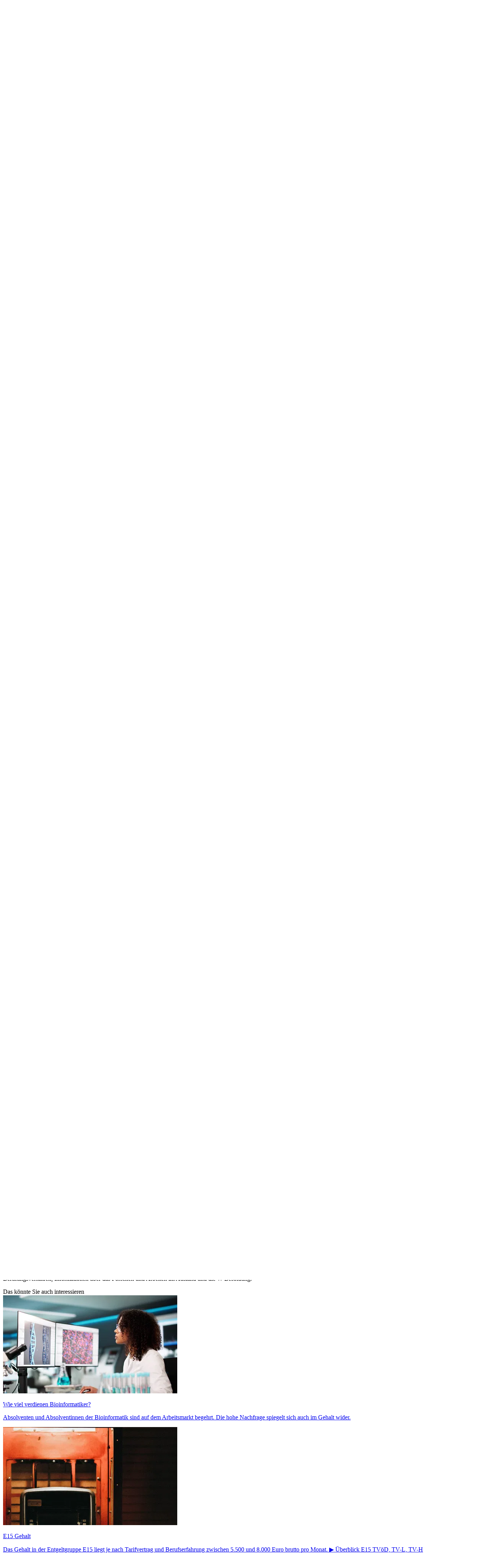

--- FILE ---
content_type: text/html; charset=utf-8
request_url: https://www.academics.de/jobuebersicht/stellenangebote-und-jobs-w2-professur
body_size: 45225
content:
<!DOCTYPE html>
<html lang="de" style="scrollbar-gutter: stable;" prefix="og: http://ogp.me/ns#">
  <head>
    <meta charset="utf-8">
    <meta name="viewport" content="width=device-width, initial-scale=1">
    <meta name="csrf-token" content="AC4fOD07YywoFn0OBgljP0JibysBPRU3ROYwwZTNkU9_QCPo805JiPWY">
    <meta name="sentry-trace" content="bd82b6c8581256d0ee3aca5228d559cd-c5b2d7a2926d7953-">
    <meta name="baggage" content="sentry-sample_rate=0.01,sentry-sample_rand=0.6914744650938188,sentry-sampled=false">
<meta content="2025-12-08" name="date"><meta content="Auf academics finden Sie Stellenangebote für eine W2-Professur, die genau zu Ihnen passen. Alles zum Thema Habilitation und Berufung: jetzt suchen &amp; finden!" name="description"><meta content="2025-12-08" name="last-modified"><meta content="index,follow,noarchive,max-snippet:-1,max-image-preview:large,max-video-preview:-1" name="robots"><link href="https://www.academics.de/jobuebersicht/stellenangebote-und-jobs-w2-professur" rel="canonical"><title>W2 Professur: Stellenangebote und Jobs - academics </title><meta content="Auf academics finden Sie Stellenangebote für eine W2-Professur, die genau zu Ihnen passen. Alles zum Thema Habilitation und Berufung: jetzt suchen &amp; finden!" property="og:description"><meta content="https://assets.academics.de/athenex-assets/images/opengraph/dach-c01fb1389500a4cdaadd4c12fd75e71b.png?vsn=d" property="og:image"><meta content="W2 Professur: Stellenangebote und Jobs - academics " property="og:title"><meta content="website" property="og:type"><meta content="https://www.academics.de/jobuebersicht/stellenangebote-und-jobs-w2-professur" property="og:url">

    <!-- generics -->
<link rel="icon" href="https://assets.academics.de/athenex-assets/images/favicon/favicon-16x16-a8ec142c2f54f7a3f235386f0f7903f8.png?vsn=d" sizes="16x16">
<link rel="icon" href="https://assets.academics.de/athenex-assets/images/favicon/favicon-32x32-58ff5b658aecff1a16ef8d0c45cf1907.png?vsn=d" sizes="32x32">
<link rel="icon" href="https://assets.academics.de/athenex-assets/images/favicon/google-favicon-48x48-68c45355ee593fea948232eb083f6b79.png?vsn=d" sizes="48x48">
<link rel="icon" href="https://assets.academics.de/athenex-assets/images/favicon/favicon-96x96-6e8911a298fe4d89711e311775fbaebf.png?vsn=d" sizes="96x96">
<link rel="icon" href="https://assets.academics.de/athenex-assets/images/favicon/apple-favicon-167x167-124ff53fe1a1f65279a8f848bd4ecec0.png?vsn=d" sizes="167x167">
<link rel="icon" href="https://assets.academics.de/athenex-assets/images/favicon/apple-favicon-180x180-74e047e1e7db7c5f9eb4c7f7a217eb4a.png?vsn=d" sizes="180x180">
<link rel="icon" href="https://assets.academics.de/athenex-assets/images/favicon/google-favicon-192x192-8c12052395a9e1b4854b989be3daea52.png?vsn=d" sizes="192x192">
<!-- Android -->
<link rel="shortcut icon" href="https://assets.academics.de/athenex-assets/images/favicon/favicon-96x96-6e8911a298fe4d89711e311775fbaebf.png?vsn=d" sizes="96x96">
<link rel="manifest" href="https://assets.academics.de/athenex-assets/snippets/manifest/manifest-6361a11f41b8e7402f18eb4a68fed831.json?vsn=d">
<!-- iOS -->
<link rel="apple-touch-icon" href="https://assets.academics.de/athenex-assets/images/favicon/apple-favicon-180x180-74e047e1e7db7c5f9eb4c7f7a217eb4a.png?vsn=d" sizes="180x180">
<!-- Windows -->
<meta name="msapplication-TileColor" content="#FFFFFF">
<meta name="msapplication-TileImage" content="https://assets.academics.de/athenex-assets/images/favicon/google-favicon-192x192-8c12052395a9e1b4854b989be3daea52.png?vsn=d">
<meta name="msapplication-config" content="https://assets.academics.de/athenex-assets/snippets/manifest/browserconfig-33278d31f1ace88ad82cb858b3e06794.xml?vsn=d">


      <link phx-track-static rel="preload" href="https://assets.academics.de/athenex-assets/fonts/inter-roman.var.woff2" as="font" type="font/woff2" crossorigin="anonymous">


    <link phx-track-static rel="preload" href="https://assets.academics.de/athenex-assets/assets/app-6b4dd2eab6b917d5a5bdf4b586e6c97d.css?vsn=d" as="style">
    <link phx-track-static rel="stylesheet" href="https://assets.academics.de/athenex-assets/assets/app-6b4dd2eab6b917d5a5bdf4b586e6c97d.css?vsn=d">
    <script type="text/javascript">
      window.acConsent = { requestConsentOnLoad: false }
    </script>
    <script type="text/javascript">
      window.forceUnauthenticatedWebsocket = false
    </script>
    <script defer phx-track-static type="text/javascript" src="https://assets.academics.de/athenex-assets/assets/app-5840c8d0f0b996031db4ed344bba4bb4.js?vsn=d"></script>

      <script defer type="text/javascript">
  window.addEventListener("load", _event => {
    window.WebtrekkTracking.init({"academics":{"contentGroup":{"1":"verlag","2":"centerpage","3":"academics","4":"acade","5":"jobsearch","6":"","7":"www.academics.de/jobuebersicht/stellenangebote-und-jobs-w2-professur","9":"2023-01-05"},"contentId":"verlag.academics.jobsearch..centerpage.acade|www.academics.de/jobuebersicht/stellenangebote-und-jobs-w2-professur","customEcommerceParameter":{},"customParameter":{"2":"","3":"","4":"","5":"","6":"","8":"false","9":"","10":"","16":"2023-01-05","21":"nicht_angemeldet","26":"centerpage.jlp","31":null,"32":"https","34":"de","41":"www.academics.de/jobuebersicht/stellenangebote-und-jobs-w2-professur"},"executePluginFunction":"wt_vwo","trackDomain":"audev.zeit.de","trackId":"847035010387565"}}, "https://assets.academics.de/athenex-assets/snippets/webtrekk_v4.min-080d4a9951431f0159693a524a614ca7.js?vsn=d")
  })
</script>


      <meta name="google-site-verification" content="Y2l9sqQQHRqPsc739iU4vZEa4lZUohSamJNtrvN3K78">

    <script type="text/javascript">
      window.vwoUserStatus = "loggedOut"
    </script>
  </head>
  <body class=" m-auto antialiased print:bg-white-0">
<div id="phx-GIxvpZTIOnsVhC6i" data-phx-main data-phx-session="SFMyNTY.[base64].HPJg4iLSKANP7UJnNhGZdjQLrtFi6rgPuAvUHTyQtvU" data-phx-static="SFMyNTY.[base64].0sFhU2Lbg-sQSPpb0Mu4PDcNb6m4fxPf--vV-yQMX3Q"><header class="print:hidden">
  <div>
  <div class="header--revealed z-30" id="top-header" phx-hook="headerScroll">
  <div class="flex w-full flex-col items-end justify-end gap-6 top-[-72px] lgw:top-[-84px] mb-[-72px] lgw:mb-[-84px] text-primary-60 zos:text-text-70 shadow-elevation-md bg-white-0">
    <div class="h-[72px] flex w-screen justify-between lgw:h-[84px] lgw:justify-center">
  <div class="max-w-[1920px] flex w-screen justify-between">
    <div class="mx-4 my-4 pt-1 pb-2 lgw:pt-[5px] lgw:pb-3 zos:my-5 zos:p-0 md:mx-8" data-tracking-context="{&quot;6&quot;:&quot;header_logo&quot;}">
  <a href="/" title="academics.de Stellenmarkt Homepage" data-tracking-params="{&quot;7&quot;:&quot;logo&quot;,&quot;9&quot;:&quot;visit&quot;}" phx-click="[[&quot;dispatch&quot;,{&quot;event&quot;:&quot;tracked-click&quot;}]]">
    <div style="" class="h-[27px] lgw:h-[35px] zos:h-8 zos:lgw:h-11 aspect-[67/12] zos:aspect-[47/8] ">
  
    <div class="relative h-full w-full">
      <div class="h-full w-full z-2 absolute  "></div>
      <picture>
  
    
      <source media="(max-width: 767px)" srcset="https://assets.academics.de/athenex-assets/images/academics-dark-19edd46b79e67d0ad6a0e219ff087c77.svg?vsn=d?height=600&amp;optimizer=image&amp;width=339 1x, https://assets.academics.de/athenex-assets/images/academics-dark-19edd46b79e67d0ad6a0e219ff087c77.svg?vsn=d?height=900&amp;optimizer=image&amp;width=508 1.5x, https://assets.academics.de/athenex-assets/images/academics-dark-19edd46b79e67d0ad6a0e219ff087c77.svg?vsn=d?height=1200&amp;optimizer=image&amp;width=678 2x, https://assets.academics.de/athenex-assets/images/academics-dark-19edd46b79e67d0ad6a0e219ff087c77.svg?vsn=d?height=1500&amp;optimizer=image&amp;width=847 2.5x, https://assets.academics.de/athenex-assets/images/academics-dark-19edd46b79e67d0ad6a0e219ff087c77.svg?vsn=d?height=1800&amp;optimizer=image&amp;width=1017 3x">
    
      <source media="(max-width: 1023px)" srcset="https://assets.academics.de/athenex-assets/images/academics-dark-19edd46b79e67d0ad6a0e219ff087c77.svg?vsn=d?height=700&amp;optimizer=image&amp;width=950 1x, https://assets.academics.de/athenex-assets/images/academics-dark-19edd46b79e67d0ad6a0e219ff087c77.svg?vsn=d?height=1050&amp;optimizer=image&amp;width=1425 1.5x, https://assets.academics.de/athenex-assets/images/academics-dark-19edd46b79e67d0ad6a0e219ff087c77.svg?vsn=d?height=1400&amp;optimizer=image&amp;width=1900 2x, https://assets.academics.de/athenex-assets/images/academics-dark-19edd46b79e67d0ad6a0e219ff087c77.svg?vsn=d?height=1750&amp;optimizer=image&amp;width=2375 2.5x, https://assets.academics.de/athenex-assets/images/academics-dark-19edd46b79e67d0ad6a0e219ff087c77.svg?vsn=d?height=2100&amp;optimizer=image&amp;width=2850 3x">
    
    <source media="(min-width: 1440px)" srcset="https://assets.academics.de/athenex-assets/images/academics-dark-19edd46b79e67d0ad6a0e219ff087c77.svg?vsn=d?height=1500&amp;optimizer=image&amp;width=930 1x, https://assets.academics.de/athenex-assets/images/academics-dark-19edd46b79e67d0ad6a0e219ff087c77.svg?vsn=d?height=2250&amp;optimizer=image&amp;width=1395 1.5x, https://assets.academics.de/athenex-assets/images/academics-dark-19edd46b79e67d0ad6a0e219ff087c77.svg?vsn=d?height=3000&amp;optimizer=image&amp;width=1860 2x, https://assets.academics.de/athenex-assets/images/academics-dark-19edd46b79e67d0ad6a0e219ff087c77.svg?vsn=d?height=3750&amp;optimizer=image&amp;width=2325 2.5x, https://assets.academics.de/athenex-assets/images/academics-dark-19edd46b79e67d0ad6a0e219ff087c77.svg?vsn=d?height=4500&amp;optimizer=image&amp;width=2790 3x">
  
  <img class="absolute z-4 h-full w-full  object-contain " src="https://assets.academics.de/athenex-assets/images/academics-dark-19edd46b79e67d0ad6a0e219ff087c77.svg?vsn=d?height=1500&amp;optimizer=image&amp;width=930" alt="academics - Logo" title="academics - Logo" loading="lazy">
  
</picture>
    </div>
  
</div>
  </a>
</div>
    <div class="flex gap-5 hidden pr-5 lgw:flex lgw:pr-0" data-tracking-context="{&quot;6&quot;:&quot;header_links&quot;}">
  
    <a href="/stellenanzeigen" class="h-[36px] h-[36px] flex items-center px-0.5 py-2 text-style-button-md jobmarket-font-semibold cursor-pointer border-b border-transparent   text-primary-60 hover:text-primary-60 hover:border-primary-transparency-80   zos:text-text-70 zos:hover:text-text-100 zos:hover:border-neutral-80  mx-1 my-auto" title="Suchen und finden Sie Ihren Traumjob" data-tracking-params="{&quot;7&quot;:&quot;link&quot;,&quot;8&quot;:&quot;0&quot;,&quot;9&quot;:&quot;visit&quot;}" phx-click="[[&quot;dispatch&quot;,{&quot;event&quot;:&quot;tracked-click&quot;}]]">
  
      Jobs
      
    
</a>
  
    <a href="/arbeitgeber" class="h-[36px] h-[36px] flex items-center px-0.5 py-2 text-style-button-md jobmarket-font-semibold cursor-pointer border-b border-transparent   text-primary-60 hover:text-primary-60 hover:border-primary-transparency-80   zos:text-text-70 zos:hover:text-text-100 zos:hover:border-neutral-80  mx-1 my-auto" title="Informieren Sie sich über Ihren zukünftigen Arbeitgeber" data-tracking-params="{&quot;7&quot;:&quot;link&quot;,&quot;8&quot;:&quot;1&quot;,&quot;9&quot;:&quot;visit&quot;}" phx-click="[[&quot;dispatch&quot;,{&quot;event&quot;:&quot;tracked-click&quot;}]]">
  
      Arbeitgeber
      
    
</a>
  
    <a href="/ratgeber" class="h-[36px] h-[36px] flex items-center px-0.5 py-2 text-style-button-md jobmarket-font-semibold cursor-pointer border-b border-transparent   text-primary-60 hover:text-primary-60 hover:border-primary-transparency-80   zos:text-text-70 zos:hover:text-text-100 zos:hover:border-neutral-80  mx-1 my-auto" title="Durchstöbern Sie unsere vielfältigen Ratgeberthemen" data-tracking-params="{&quot;7&quot;:&quot;link&quot;,&quot;8&quot;:&quot;2&quot;,&quot;9&quot;:&quot;visit&quot;}" phx-click="[[&quot;dispatch&quot;,{&quot;event&quot;:&quot;tracked-click&quot;}]]">
  
      Ratgeber
      
    
</a>
  
    <a href="/services" class="h-[36px] h-[36px] flex items-center px-0.5 py-2 text-style-button-md jobmarket-font-semibold cursor-pointer border-b border-transparent   text-primary-60 hover:text-primary-60 hover:border-primary-transparency-80   zos:text-text-70 zos:hover:text-text-100 zos:hover:border-neutral-80  mx-1 my-auto" title="Informieren Sie sich über die academics-Serviceangebote" data-tracking-params="{&quot;7&quot;:&quot;link&quot;,&quot;8&quot;:&quot;3&quot;,&quot;9&quot;:&quot;visit&quot;}" phx-click="[[&quot;dispatch&quot;,{&quot;event&quot;:&quot;tracked-click&quot;}]]">
  
      Services
      
    
</a>
  
  
    
  
</div>
    <div class="flex justify-between">
      <div class="hidden lgw:mx-8 lgw:my-5 lg:flex">
        <div class="flex items-center gap-4 " data-tracking-context="{&quot;6&quot;:&quot;menu_actions&quot;}">
  
    <a class="h-[36px] h-[36px] flex items-center px-0.5 py-2 text-style-button-md jobmarket-font-semibold cursor-pointer border-b border-transparent   text-primary-60 hover:text-primary-60 hover:border-primary-transparency-80   zos:text-text-70 zos:hover:text-text-100 zos:hover:border-neutral-80  " title="Schauen Sie sich Ihre Job-Merkliste an" data-tracking-params="{&quot;7&quot;:&quot;link&quot;,&quot;8&quot;:&quot;1&quot;,&quot;9&quot;:&quot;open&quot;}" phx-click="[[&quot;push&quot;,{&quot;value&quot;:{&quot;session_context&quot;:&quot;[base64]&quot;},&quot;target&quot;:&quot;#session-funnel&quot;,&quot;event&quot;:&quot;session_funnel:open_login&quot;}],[&quot;dispatch&quot;,{&quot;event&quot;:&quot;tracked-click&quot;}]]">
  
      <span class="text-primary-transparency-80 zos:text-neutral-60 ac-mask-contain academics-star-filled-16 mb-[2px]" class="text-primary-transparency-80 zos:text-neutral-60"></span>
      <span class="mx-1">
        Gemerkte Jobs
      </span>
    
</a>
    <div class="max-w-full ">
  <button class="cursor-pointer group-[.disabled]:pointer-events-none flex justify-center items-center rounded-full focus:shadow-button focus-visible:shadow-button focus:outline-hidden focus:ring-0 h-10 py-[13px] px-[16px] text-style-button-sm jobmarket-font-semibold   border   border-primary-transparency-40 group-[.disabled]:border-primary-transparency-80   zos:border-neutral-70 zos:group-[.disabled]:border-neutral-30    text-primary-60 zos:text-text-100   group-[.disabled]:text-primary-30 zos:group-[.disabled]:text-neutral-50  hover:bg-primary-transparency-90 zos:hover:bg-neutral-20 py-2.5! h-[36px]! text-style-paragraph-md!" data-tracking-params="{&quot;7&quot;:&quot;link&quot;,&quot;8&quot;:&quot;2&quot;,&quot;9&quot;:&quot;open&quot;}" phx-click="[[&quot;push&quot;,{&quot;target&quot;:&quot;#session-funnel&quot;,&quot;event&quot;:&quot;session_funnel:open_login&quot;}],[&quot;dispatch&quot;,{&quot;event&quot;:&quot;tracked-click&quot;}]]" title="Melden Sie sich an, um alle Vorteile von academics zu genießen">
    <div class="inline-flex min-w-0 max-w-min items-center gap-1 ">
      
      <span class="truncate">
      Login
    </span>
    </div>
  </button>
</div>
    <div class="max-w-full ">
  <button class="cursor-pointer group-[.disabled]:pointer-events-none flex justify-center items-center rounded-full focus:shadow-button focus-visible:shadow-button focus:outline-hidden focus:ring-0 h-10 py-[13px] px-[16px] text-style-button-sm jobmarket-font-semibold  text-white-0 group-[.disabled]:text-primary-30 zos:group-[.disabled]:text-white-0 bg-primary-60 group-[.disabled]:bg-primary-transparency-90 hover:bg-primary-70 py-2.5! h-[36px]! text-style-paragraph-md!" data-tracking-params="{&quot;7&quot;:&quot;link&quot;,&quot;8&quot;:&quot;3&quot;,&quot;9&quot;:&quot;open&quot;}" phx-click="[[&quot;push&quot;,{&quot;target&quot;:&quot;#session-funnel&quot;,&quot;event&quot;:&quot;session_funnel:open_registration&quot;}],[&quot;dispatch&quot;,{&quot;event&quot;:&quot;tracked-click&quot;}]]" title="Erstellen Sie einen Account, um alle Vorteile von academics zu genießen">
    <div class="inline-flex min-w-0 max-w-min items-center gap-1 ">
      
      <span class="truncate">
      Registrieren
    </span>
    </div>
  </button>
</div>
  
  <div class="my-auto h-6 border-r zos:!border-neutral-60 border-primary-60"></div>
  <a href="https://inserieren.academics.de/de/" class="h-[36px] h-[36px] flex items-center px-0.5 py-2 text-style-button-md jobmarket-font-semibold cursor-pointer border-b border-transparent   text-primary-60 hover:text-primary-60 hover:border-primary-transparency-80   zos:text-text-70 zos:hover:text-text-100 zos:hover:border-neutral-80  " title="Schalten Sie eine Stellenanzeige als Arbeitgeber" rel="nofollow noopener noreferrer" target="_blank" data-tracking-params="{&quot;7&quot;:&quot;header_link&quot;,&quot;8&quot;:&quot;4&quot;,&quot;9&quot;:&quot;visit&quot;}" phx-click="[[&quot;dispatch&quot;,{&quot;event&quot;:&quot;tracked-click&quot;}]]">
  
    Für Arbeitgeber
  
</a>
</div>
      </div>
      <div class="relative mx-4 flex grow-0 items-center justify-center md:mx-8 flex lgw:hidden" data-tracking-context="{&quot;6&quot;:&quot;header_actions&quot;}">
  <button id="burger-menu-open-icon" class="p-[6px] relative" title="Menü öffnen" phx-click="[[&quot;add_class&quot;,{&quot;names&quot;:[&quot;header__menu--open&quot;],&quot;to&quot;:&quot;body&quot;}],[&quot;remove_class&quot;,{&quot;names&quot;:[&quot;menu-card-hide&quot;],&quot;to&quot;:&quot;#menu-card&quot;}],[&quot;add_class&quot;,{&quot;names&quot;:[&quot;menu-card-show&quot;],&quot;to&quot;:&quot;#menu-card&quot;}],[&quot;remove_class&quot;,{&quot;names&quot;:[&quot;hidden&quot;],&quot;to&quot;:&quot;#burger-menu-close-icon&quot;}],[&quot;add_class&quot;,{&quot;names&quot;:[&quot;hidden&quot;],&quot;to&quot;:&quot;#burger-menu-open-icon&quot;}],[&quot;add_class&quot;,{&quot;names&quot;:[&quot;header--sticky&quot;],&quot;to&quot;:&quot;#top-header&quot;}],[&quot;dispatch&quot;,{&quot;event&quot;:&quot;tracked-click&quot;}]]" data-tracking-params="{&quot;7&quot;:&quot;burger_menu&quot;,&quot;9&quot;:&quot;open&quot;}" phx-click="[[&quot;dispatch&quot;,{&quot;event&quot;:&quot;tracked-click&quot;}]]">
    <span class="text-primary-60 zos:text-text-70 ac-mask-contain academics-menu" class="text-primary-60 zos:text-text-70"></span>
    
  </button>
  <button id="burger-menu-close-icon" title="Menü schließen" class="p-[6px] bg-primary-transparency-80 hidden rounded-md zos:bg-neutral-20" phx-click="[[&quot;remove_class&quot;,{&quot;names&quot;:[&quot;header--sticky&quot;],&quot;to&quot;:&quot;#top-header&quot;}],[&quot;remove_class&quot;,{&quot;names&quot;:[&quot;menu-card-show&quot;],&quot;to&quot;:&quot;#menu-card&quot;}],[&quot;add_class&quot;,{&quot;names&quot;:[&quot;menu-card-hide&quot;],&quot;to&quot;:&quot;#menu-card&quot;}],[&quot;remove_class&quot;,{&quot;names&quot;:[&quot;hidden&quot;],&quot;to&quot;:&quot;#burger-menu-open-icon&quot;}],[&quot;add_class&quot;,{&quot;names&quot;:[&quot;hidden&quot;],&quot;to&quot;:&quot;#burger-menu-close-icon&quot;}],[&quot;remove_class&quot;,{&quot;names&quot;:[&quot;header__menu--open&quot;],&quot;to&quot;:&quot;body&quot;}],[&quot;dispatch&quot;,{&quot;event&quot;:&quot;tracked-click&quot;}]]" data-tracking-params="{&quot;7&quot;:&quot;burger_menu&quot;,&quot;9&quot;:&quot;close&quot;}" phx-click="[[&quot;dispatch&quot;,{&quot;event&quot;:&quot;tracked-click&quot;}]]">
    <span class="text-primary-60 zos:text-text-70 ac-mask-contain academics-close" class="text-primary-60 zos:text-text-70"></span>
  </button>
  <div id="menu-card" class="group menu-card-hide">
  <div class="top-[72px] fixed inset-x-0 bottom-0 group-[.menu-card-hide]:hidden md:hidden"></div>
  <div class="top-[80px] right-[-16px] absolute xsm:right-0 flex flex-col justify-between gap-px overflow-hidden shadow-elevation-2xl rounded-lg zos:shadow-elevation-2xl-zos w-[calc(100vw)] z-80 mt-2 xsm:w-[calc(100vw-32px)] sm:w-[338px] ease-entrance transform transition-all duration-150 !h-min group-[.menu-card-show]:max-h-[calc(100vh-92px)] group-[.menu-card-hide]:max-h-0  scroll-touch overflow-y-auto overflow-x-hidden overscroll-y-contain scroll-smooth bg-neutral-30 zos:bg-neutral-10">
    <div>
      <div class="flex gap-5 bg-white-0 flex flex-col items-start gap-2 self-stretch py-2" data-tracking-context="{&quot;6&quot;:&quot;menu_card_links&quot;}">
  
    <a href="/stellenanzeigen" class="h-[36px] h-[36px] flex items-center px-0.5 py-2 text-style-button-md jobmarket-font-semibold cursor-pointer border-b border-transparent   text-primary-60 hover:text-primary-60 hover:border-primary-transparency-80   zos:text-text-70 zos:hover:text-text-100 zos:hover:border-neutral-80  self-stretch px-4! py-3.5! h-11! border-0! hover:border-0! border-transparent! bg-white-0 hover:bg-neutral-10 " title="Suchen und finden Sie Ihren Traumjob" data-tracking-params="{&quot;7&quot;:&quot;link&quot;,&quot;8&quot;:&quot;0&quot;,&quot;9&quot;:&quot;visit&quot;}" phx-click="[[&quot;dispatch&quot;,{&quot;event&quot;:&quot;tracked-click&quot;}]]">
  
      Jobs
      
    
</a>
  
    <a href="/arbeitgeber" class="h-[36px] h-[36px] flex items-center px-0.5 py-2 text-style-button-md jobmarket-font-semibold cursor-pointer border-b border-transparent   text-primary-60 hover:text-primary-60 hover:border-primary-transparency-80   zos:text-text-70 zos:hover:text-text-100 zos:hover:border-neutral-80  self-stretch px-4! py-3.5! h-11! border-0! hover:border-0! border-transparent! bg-white-0 hover:bg-neutral-10 " title="Informieren Sie sich über Ihren zukünftigen Arbeitgeber" data-tracking-params="{&quot;7&quot;:&quot;link&quot;,&quot;8&quot;:&quot;1&quot;,&quot;9&quot;:&quot;visit&quot;}" phx-click="[[&quot;dispatch&quot;,{&quot;event&quot;:&quot;tracked-click&quot;}]]">
  
      Arbeitgeber
      
    
</a>
  
    <a href="/ratgeber" class="h-[36px] h-[36px] flex items-center px-0.5 py-2 text-style-button-md jobmarket-font-semibold cursor-pointer border-b border-transparent   text-primary-60 hover:text-primary-60 hover:border-primary-transparency-80   zos:text-text-70 zos:hover:text-text-100 zos:hover:border-neutral-80  self-stretch px-4! py-3.5! h-11! border-0! hover:border-0! border-transparent! bg-white-0 hover:bg-neutral-10 " title="Durchstöbern Sie unsere vielfältigen Ratgeberthemen" data-tracking-params="{&quot;7&quot;:&quot;link&quot;,&quot;8&quot;:&quot;2&quot;,&quot;9&quot;:&quot;visit&quot;}" phx-click="[[&quot;dispatch&quot;,{&quot;event&quot;:&quot;tracked-click&quot;}]]">
  
      Ratgeber
      
    
</a>
  
    <a href="/services" class="h-[36px] h-[36px] flex items-center px-0.5 py-2 text-style-button-md jobmarket-font-semibold cursor-pointer border-b border-transparent   text-primary-60 hover:text-primary-60 hover:border-primary-transparency-80   zos:text-text-70 zos:hover:text-text-100 zos:hover:border-neutral-80  self-stretch px-4! py-3.5! h-11! border-0! hover:border-0! border-transparent! bg-white-0 hover:bg-neutral-10 " title="Informieren Sie sich über die academics-Serviceangebote" data-tracking-params="{&quot;7&quot;:&quot;link&quot;,&quot;8&quot;:&quot;3&quot;,&quot;9&quot;:&quot;visit&quot;}" phx-click="[[&quot;dispatch&quot;,{&quot;event&quot;:&quot;tracked-click&quot;}]]">
  
      Services
      
    
</a>
  
  
    
        
          <a class="h-[36px] h-[36px] flex items-center px-0.5 py-2 text-style-button-md jobmarket-font-semibold cursor-pointer border-b border-transparent   text-primary-60 hover:text-primary-60 hover:border-primary-transparency-80   zos:text-text-70 zos:hover:text-text-100 zos:hover:border-neutral-80  self-stretch px-4! py-3.5! h-11! border-0! hover:border-0! border-transparent! bg-white-0 hover:bg-neutral-10 flex lg:hidden" title="Schauen Sie sich Ihre Job-Merkliste an" data-tracking-params="{&quot;7&quot;:&quot;link&quot;,&quot;8&quot;:&quot;4&quot;,&quot;9&quot;:&quot;open&quot;}" phx-click="[[&quot;push&quot;,{&quot;value&quot;:{&quot;session_context&quot;:&quot;[base64]&quot;},&quot;target&quot;:&quot;#session-funnel&quot;,&quot;event&quot;:&quot;session_funnel:open_login&quot;}],[&quot;dispatch&quot;,{&quot;event&quot;:&quot;tracked-click&quot;}]]">
  
            <span class="text-primary-transparency-80 zos:text-neutral-60 ac-mask-contain academics-star-filled-16 mb-[2px]" class="text-primary-transparency-80 zos:text-neutral-60"></span>
            <span class="mx-1">
              Gemerkte Jobs
            </span>
            
          
</a>
        
      
  
</div>
      <div class="bg-neutral-20 flex flex-col items-center gap-6 self-stretch px-3 pt-6 pb-3" data-tracking-context="{&quot;6&quot;:&quot;menu_actions&quot;}">
        <div class="flex flex-col items-center items-stretch gap-3 self-stretch">
          
            <div class="max-w-full ">
  <button class="cursor-pointer group-[.disabled]:pointer-events-none flex justify-center items-center rounded-full focus:shadow-button focus-visible:shadow-button focus:outline-hidden focus:ring-0 h-12 md:h-14 py-[14px] px-5 md:py-[18px] md:px-6 w-full max-w-full text-style-button-md jobmarket-font-semibold   border   border-primary-transparency-40 group-[.disabled]:border-primary-transparency-80   zos:border-neutral-70 zos:group-[.disabled]:border-neutral-30    text-primary-60 zos:text-text-100   group-[.disabled]:text-primary-30 zos:group-[.disabled]:text-neutral-50  hover:bg-primary-transparency-90 zos:hover:bg-neutral-20 px-5! py-3.5! h-[46px]! text-style-paragraph-md! w-full" data-tracking-params="{&quot;7&quot;:&quot;link&quot;,&quot;8&quot;:&quot;2&quot;,&quot;9&quot;:&quot;open&quot;}" phx-click="[[&quot;push&quot;,{&quot;target&quot;:&quot;#session-funnel&quot;,&quot;event&quot;:&quot;session_funnel:open_login&quot;}],[&quot;dispatch&quot;,{&quot;event&quot;:&quot;tracked-click&quot;}]]" title="Melden Sie sich an, um alle Vorteile von academics zu genießen">
    <div class="inline-flex min-w-0 max-w-min items-center gap-1 ">
      
      <span class="truncate">
              Login
            </span>
    </div>
  </button>
</div>
            <div class="max-w-full ">
  <button class="cursor-pointer group-[.disabled]:pointer-events-none flex justify-center items-center rounded-full focus:shadow-button focus-visible:shadow-button focus:outline-hidden focus:ring-0 h-12 md:h-14 py-[14px] px-5 md:py-[18px] md:px-6 w-full max-w-full text-style-button-md jobmarket-font-semibold  text-white-0 group-[.disabled]:text-primary-30 zos:group-[.disabled]:text-white-0 bg-primary-60 group-[.disabled]:bg-primary-transparency-90 hover:bg-primary-70 px-5! py-3.5! h-[46px]! text-style-paragraph-md! w-full" data-tracking-params="{&quot;7&quot;:&quot;link&quot;,&quot;8&quot;:&quot;3&quot;,&quot;9&quot;:&quot;open&quot;}" phx-click="[[&quot;push&quot;,{&quot;target&quot;:&quot;#session-funnel&quot;,&quot;event&quot;:&quot;session_funnel:open_registration&quot;}],[&quot;dispatch&quot;,{&quot;event&quot;:&quot;tracked-click&quot;}]]" title="Erstellen Sie einen Account, um alle Vorteile von academics zu genießen">
    <div class="inline-flex min-w-0 max-w-min items-center gap-1 ">
      
      <span class="truncate">
              Registrieren
            </span>
    </div>
  </button>
</div>
          
        </div>
        <a class="flex flex-col items-start self-stretch px-4 py-3  shadow-[0px_1px_1px_0px_rgba(27,36,44,0.08)] border-neutral-20 rounded-md border border-solid bg-white-0 cursor-pointer" href="https://inserieren.academics.de/de/" title="Schalten Sie eine Stellenanzeige als Arbeitgeber" target="_blank" rel="nofollow noopener noreferrer" data-tracking-params="{&quot;7&quot;:&quot;header_link&quot;,&quot;8&quot;:&quot;4&quot;,&quot;9&quot;:&quot;visit&quot;}" phx-click="[[&quot;dispatch&quot;,{&quot;event&quot;:&quot;tracked-click&quot;}]]">
  <p class="jobmarket-font-semibold text-primary-60 text-base zos:text-text-70">
    Für Arbeitgeber
    <span class="text-primary-40 text-sm font-normal zos:text-text-40 ac-mask-contain academics-arrow-right-16" class="text-primary-40 text-sm font-normal zos:text-text-40"></span>
  </p>
  <p class="text-primary-40 text-sm font-normal zos:text-text-40">
    Finden Sie qualifizierte Mitarbeiter:innen
  </p>
</a>
      </div>
    </div>
  </div>
</div>
</div>
    </div>
  </div>
</div>
  </div>
</div>
</div>
</header>
<div id="session-funnel" phx-disconnected="[[&quot;hide&quot;,{&quot;to&quot;:&quot;#session-funnel-modal-bg&quot;,&quot;transition&quot;:[[&quot;transition-all&quot;,&quot;transform&quot;,&quot;ease-in&quot;,&quot;duration-200&quot;],[&quot;opacity-100&quot;],[&quot;opacity-0&quot;]]}],[&quot;hide&quot;,{&quot;time&quot;:200,&quot;to&quot;:&quot;#session-funnel-modal-container&quot;,&quot;transition&quot;:[[&quot;transition-all&quot;,&quot;transform&quot;,&quot;ease-in&quot;,&quot;duration-200&quot;],[&quot;opacity-100&quot;,&quot;translate-y-0&quot;,&quot;sm:scale-100&quot;],[&quot;opacity-0&quot;,&quot;translate-y-4&quot;,&quot;sm:translate-y-0&quot;,&quot;sm:scale-95&quot;]]}],[&quot;hide&quot;,{&quot;to&quot;:&quot;#session-funnel-modal&quot;,&quot;transition&quot;:[[&quot;block&quot;],[&quot;block&quot;],[&quot;hidden&quot;]]}],[&quot;remove_class&quot;,{&quot;names&quot;:[&quot;modal--open&quot;],&quot;to&quot;:&quot;body&quot;}],[&quot;pop_focus&quot;,{}]]" data-tracking-context="{&quot;6&quot;:&quot;auth_modal&quot;}">
  <div id="session-funnel-modal" phx-remove="[[&quot;hide&quot;,{&quot;to&quot;:&quot;#session-funnel-modal-bg&quot;,&quot;transition&quot;:[[&quot;transition-all&quot;,&quot;transform&quot;,&quot;ease-in&quot;,&quot;duration-200&quot;],[&quot;opacity-100&quot;],[&quot;opacity-0&quot;]]}],[&quot;hide&quot;,{&quot;time&quot;:200,&quot;to&quot;:&quot;#session-funnel-modal-container&quot;,&quot;transition&quot;:[[&quot;transition-all&quot;,&quot;transform&quot;,&quot;ease-in&quot;,&quot;duration-200&quot;],[&quot;opacity-100&quot;,&quot;translate-y-0&quot;,&quot;sm:scale-100&quot;],[&quot;opacity-0&quot;,&quot;translate-y-4&quot;,&quot;sm:translate-y-0&quot;,&quot;sm:scale-95&quot;]]}],[&quot;hide&quot;,{&quot;to&quot;:&quot;#session-funnel-modal&quot;,&quot;transition&quot;:[[&quot;block&quot;],[&quot;block&quot;],[&quot;hidden&quot;]]}],[&quot;remove_class&quot;,{&quot;names&quot;:[&quot;modal--open&quot;],&quot;to&quot;:&quot;body&quot;}],[&quot;pop_focus&quot;,{}],[&quot;push&quot;,{&quot;target&quot;:&quot;#session-funnel-modal&quot;,&quot;event&quot;:&quot;modal_closed&quot;}]]" data-open-modal="[[&quot;show&quot;,{&quot;to&quot;:&quot;#session-funnel-modal&quot;}],[&quot;show&quot;,{&quot;to&quot;:&quot;#session-funnel-modal-bg&quot;,&quot;transition&quot;:[[&quot;transition-all&quot;,&quot;transform&quot;,&quot;ease-out&quot;,&quot;duration-300&quot;],[&quot;opacity-0&quot;],[&quot;opacity-100&quot;]]}],[&quot;show&quot;,{&quot;to&quot;:&quot;#session-funnel-modal-container&quot;,&quot;transition&quot;:[[&quot;transition-all&quot;,&quot;transform&quot;,&quot;ease-out&quot;,&quot;duration-300&quot;],[&quot;opacity-0&quot;,&quot;translate-y-4&quot;,&quot;sm:translate-y-0&quot;,&quot;sm:scale-95&quot;],[&quot;opacity-100&quot;,&quot;translate-y-0&quot;,&quot;sm:scale-100&quot;]]}],[&quot;add_class&quot;,{&quot;names&quot;:[&quot;modal--open&quot;],&quot;to&quot;:&quot;body&quot;}],[&quot;focus_first&quot;,{&quot;to&quot;:&quot;#session-funnel-modal-content&quot;}]]" class="relative z-40 hidden">
  <div id="session-funnel-modal-bg" class="bg-primary-transparency-20 fixed inset-0 transition-opacity zos:bg-primary-transparency-50" aria-hidden="true"></div>
  <div class="fixed inset-0 overflow-y-auto" aria-labelledby="session-funnel-modal-title" aria-describedby="session-funnel-modal-description" role="dialog" aria-modal="true" tabindex="0">
    <div class="flex min-h-full items-center justify-center">
      <div class="max-w-[358px] w-full md:max-w-[704px] md:py-8 lg:max-w-[800px]">
        <div id="session-funnel-modal-container" phx-hook="Phoenix.FocusWrap" class="z-60 relative hidden transition" phx-click-away="[[&quot;hide&quot;,{&quot;to&quot;:&quot;#session-funnel-modal-bg&quot;,&quot;transition&quot;:[[&quot;transition-all&quot;,&quot;transform&quot;,&quot;ease-in&quot;,&quot;duration-200&quot;],[&quot;opacity-100&quot;],[&quot;opacity-0&quot;]]}],[&quot;hide&quot;,{&quot;time&quot;:200,&quot;to&quot;:&quot;#session-funnel-modal-container&quot;,&quot;transition&quot;:[[&quot;transition-all&quot;,&quot;transform&quot;,&quot;ease-in&quot;,&quot;duration-200&quot;],[&quot;opacity-100&quot;,&quot;translate-y-0&quot;,&quot;sm:scale-100&quot;],[&quot;opacity-0&quot;,&quot;translate-y-4&quot;,&quot;sm:translate-y-0&quot;,&quot;sm:scale-95&quot;]]}],[&quot;hide&quot;,{&quot;to&quot;:&quot;#session-funnel-modal&quot;,&quot;transition&quot;:[[&quot;block&quot;],[&quot;block&quot;],[&quot;hidden&quot;]]}],[&quot;remove_class&quot;,{&quot;names&quot;:[&quot;modal--open&quot;],&quot;to&quot;:&quot;body&quot;}],[&quot;pop_focus&quot;,{}],[&quot;push&quot;,{&quot;target&quot;:&quot;#session-funnel-modal&quot;,&quot;event&quot;:&quot;modal_closed&quot;}]]" phx-key="escape" phx-window-keydown="[[&quot;hide&quot;,{&quot;to&quot;:&quot;#session-funnel-modal-bg&quot;,&quot;transition&quot;:[[&quot;transition-all&quot;,&quot;transform&quot;,&quot;ease-in&quot;,&quot;duration-200&quot;],[&quot;opacity-100&quot;],[&quot;opacity-0&quot;]]}],[&quot;hide&quot;,{&quot;time&quot;:200,&quot;to&quot;:&quot;#session-funnel-modal-container&quot;,&quot;transition&quot;:[[&quot;transition-all&quot;,&quot;transform&quot;,&quot;ease-in&quot;,&quot;duration-200&quot;],[&quot;opacity-100&quot;,&quot;translate-y-0&quot;,&quot;sm:scale-100&quot;],[&quot;opacity-0&quot;,&quot;translate-y-4&quot;,&quot;sm:translate-y-0&quot;,&quot;sm:scale-95&quot;]]}],[&quot;hide&quot;,{&quot;to&quot;:&quot;#session-funnel-modal&quot;,&quot;transition&quot;:[[&quot;block&quot;],[&quot;block&quot;],[&quot;hidden&quot;]]}],[&quot;remove_class&quot;,{&quot;names&quot;:[&quot;modal--open&quot;],&quot;to&quot;:&quot;body&quot;}],[&quot;pop_focus&quot;,{}],[&quot;push&quot;,{&quot;target&quot;:&quot;#session-funnel-modal&quot;,&quot;event&quot;:&quot;modal_closed&quot;}]]">
  <div id="session-funnel-modal-container-start" tabindex="0" aria-hidden="true"></div>
  
          <div class="bg-white-0 shadow-pill flex flex-col overflow-hidden rounded-[24px] md:rounded-[32px]">
            <header class="flex w-full flex-col">
              
      <div class="min-h-[56px] px-8 py-3 md:min-h-[64px] md:py-8"></div>
    
              <button class="z-6 absolute top-4 right-4 h-8 w-8 md:h-12 md:w-12 border-neutral-30 rounded-full border zos:border-neutral-40 hover:border-neutral-40 hover:bg-neutral-20 focus:shadow-button bg-white-0 text-primary-60 zos:text-text-70" phx-click="[[&quot;hide&quot;,{&quot;to&quot;:&quot;#session-funnel-modal-bg&quot;,&quot;transition&quot;:[[&quot;transition-all&quot;,&quot;transform&quot;,&quot;ease-in&quot;,&quot;duration-200&quot;],[&quot;opacity-100&quot;],[&quot;opacity-0&quot;]]}],[&quot;hide&quot;,{&quot;time&quot;:200,&quot;to&quot;:&quot;#session-funnel-modal-container&quot;,&quot;transition&quot;:[[&quot;transition-all&quot;,&quot;transform&quot;,&quot;ease-in&quot;,&quot;duration-200&quot;],[&quot;opacity-100&quot;,&quot;translate-y-0&quot;,&quot;sm:scale-100&quot;],[&quot;opacity-0&quot;,&quot;translate-y-4&quot;,&quot;sm:translate-y-0&quot;,&quot;sm:scale-95&quot;]]}],[&quot;hide&quot;,{&quot;to&quot;:&quot;#session-funnel-modal&quot;,&quot;transition&quot;:[[&quot;block&quot;],[&quot;block&quot;],[&quot;hidden&quot;]]}],[&quot;remove_class&quot;,{&quot;names&quot;:[&quot;modal--open&quot;],&quot;to&quot;:&quot;body&quot;}],[&quot;pop_focus&quot;,{}],[&quot;push&quot;,{&quot;target&quot;:&quot;#session-funnel-modal&quot;,&quot;event&quot;:&quot;modal_closed&quot;}]]" type="button" aria-label="schließen" id="modal-close-session-funnel-modal">
                <span class="mb-[3px] h-4 w-4 md:mb-0 md:h-6 md:w-6 ac-mask-contain hero-x-mark-solid" class="mb-[3px] h-4 w-4 md:mb-0 md:h-6 md:w-6"></span>
              </button>
            </header>
            <div id="session-funnel-modal-content" class="px-4 md:px-16 lg:px-24">
              
              
    <div></div>
    
              
            </div>
            <footer>
              
      <div></div>
    
            </footer>
          </div>
        
  <div id="session-funnel-modal-container-end" tabindex="0" aria-hidden="true"></div>
</div>
      </div>
    </div>
  </div>
</div>
</div>
<main id="main" phx-hook="pushEvent" class="break-words">
  <div id="campaign-link-hook-f379af41-064c-4fc8-a017-86f55c3c7771" phx-hook="overrideCampaignLinksRoot">
<div id="flash-group" class="fixed z-20 print:hidden flex flex-col gap-4 inset-x-4 bottom-4 md:max-w-[500px] md:top-20 md:right-8 md:bottom-auto md:left-auto md:flex-col-reverse lgw:top-24">
  
</div>
<div class="min-h-[80vh] [&_h2]:scroll-mt-[80px] bg-primary-60 lg:[&_h2]:scroll-mt-[100px]" data-tracking-context="{&quot;5&quot;:&quot;centerpage&quot;}">

    
    <article class="flex flex-col">
  
    
      
      
        <section id="jobs_query-0-widget" class="bg-neutral-10 pt-8 md:pt-16 mt-[72px] lgw:mt-[84px] pb-4 xsm:pb-4 sm:pb-4 md:pb-8 lg:pb-8 lgw:pb-12" data-tracking-context="{&quot;6&quot;:&quot;jobs_query&quot;}">
  <div class="layout-grid">
    <div class="col-span-4 md:col-span-6 lg:col-span-10 lgw:col-span-10 lg:!col-start-2">
      <h1 class="hyphens-auto break-words headline-style-l ">
  
        Aktuelle W2-Professuren
      
</h1>
      
        <ul class="mt-6 flex flex-col gap-4 lg:mt-8">
          
            <li>
              <a id="job-1104834" class="w-full md:h-auto md:w-full flex flex-col justify-between bg-white-0 rounded-xl p-6 shadow-md hover:shadow-lg " href="/jobs/professur-fuer-translationale-dermatoonkologie-w2-tt-w2-w2-universitaet-bielefeld-bielefeld-1104834#SPCoLCw=" title="Professur für Translationale Dermatoonkologie (W2 TT W2 / W2)" phx-hook="trackJobClick" data-stm-location="{&quot;area_position&quot;:0,&quot;content_area&quot;:&quot;jobs_query&quot;,&quot;content_element&quot;:&quot;job_teaser&quot;,&quot;element_position&quot;:1}" data-stm-job-id="1104834" data-tracking-context="{&quot;7&quot;:&quot;job_teaser&quot;,&quot;8&quot;:&quot;1&quot;,&quot;10&quot;:&quot;1104834&quot;}" data-tracking-params="{&quot;9&quot;:&quot;visit&quot;}" phx-click="[[&quot;dispatch&quot;,{&quot;event&quot;:&quot;tracked-click&quot;}]]" id="job-1104834" class="" target="_blank">
  <div class="grid-cols-[1fr_auto] grid-rows-[repeat(2,auto)] mb-4 grid gap-y-4 md:grid-cols-[auto_1fr_auto] md:mb-3 md:grid-rows-1">
    
      <img class="w-[104px] h-[76px] border-neutral-30 mr-4 flex-none rounded-sm border object-contain p-2" src="https://assets.academics.de/jobs/company_logo/ygt7ch5jxvq4zq7aiq3lnutyneds2igypvlvd6gajjgawo5ge53q.svg" alt="Universität Bielefeld - Logo" title="Universität Bielefeld - Logo">
    
    <div class="jobmarket-font-semibold text-text-100 text-left col-span-2 row-start-2 md:col-span-1 md:col-start-2 md:row-start-1">
  <span class="line-clamp-3">
    
    <span>Professur für Translationale Dermatoonkologie (W2 TT W2 / W2)</span>
  </span>
</div>
    <div class=" md:ml-6" data-tracking-context="{&quot;7&quot;:&quot;bookmark_toggle&quot;,&quot;10&quot;:&quot;1104834&quot;}">
  
    <div id="bookmark-job-1104834-login" class="cursor-pointer" phx-hook="preventDefault" data-tracking-params="{&quot;9&quot;:&quot;bookmark_toggle_on&quot;}" phx-click="[[&quot;push&quot;,{&quot;value&quot;:{&quot;session_context&quot;:&quot;[base64]&quot;},&quot;target&quot;:&quot;#session-funnel&quot;,&quot;event&quot;:&quot;session_funnel:open_login&quot;}],[&quot;dispatch&quot;,{&quot;event&quot;:&quot;tracked-click&quot;}]]">
      <span class="text-text-55 h-6 w-6 ac-mask-contain academics-star" class="text-text-55 h-6 w-6"></span>
    </div>
  
</div>
  </div>
  <div class="mb-4 flex justify-between">
    <p class="text-style-paragraph-sm line-clamp-2 text-text-55 text-ellipsis text-left">
      Universität Bielefeld
    </p>
    
  </div>
  <div class="flex justify-between">
    <div class="inline-flex min-w-0 max-w-min items-center text-center font-medium text-primary-80 zos:text-text-70 bg-primary-transparency-90 zos:bg-neutral-30 rounded-[4px] py-[2px] px-[6px] [print-color-adjust:exact] text-sm tracking-[0.035px] leading-4 md:leading-5 " class="">
  <span class="truncate">
      Bielefeld
    </span>
</div>
    <div class="inline-flex min-w-0 max-w-min items-center text-center font-medium text-secondary-80 bg-secondary-transparency-90 rounded-[4px] py-[2px] px-[6px] [print-color-adjust:exact] text-sm tracking-[0.035px] leading-4 md:leading-5 " class="">
  <span class="truncate">
      15.01.2026
    </span>
</div>
  </div>
</a>
            </li>
          
            <li>
              <a id="job-1104567" class="w-full md:h-auto md:w-full flex flex-col justify-between bg-white-0 rounded-xl p-6 shadow-md hover:shadow-lg " href="/jobs/professur-w2-nachrichtentheorie-rheinland-pfaelzische-technische-universitaet-kaiserslautern-landau-rptu-kaiserslautern-1104567#SPCoLCw=" title="Professur W2 Nachrichtentheorie" phx-hook="trackJobClick" data-stm-location="{&quot;area_position&quot;:0,&quot;content_area&quot;:&quot;jobs_query&quot;,&quot;content_element&quot;:&quot;job_teaser&quot;,&quot;element_position&quot;:2}" data-stm-job-id="1104567" data-tracking-context="{&quot;7&quot;:&quot;job_teaser&quot;,&quot;8&quot;:&quot;2&quot;,&quot;10&quot;:&quot;1104567&quot;}" data-tracking-params="{&quot;9&quot;:&quot;visit&quot;}" phx-click="[[&quot;dispatch&quot;,{&quot;event&quot;:&quot;tracked-click&quot;}]]" id="job-1104567" class="" target="_blank">
  <div class="grid-cols-[1fr_auto] grid-rows-[repeat(2,auto)] mb-4 grid gap-y-4 md:grid-cols-[auto_1fr_auto] md:mb-3 md:grid-rows-1">
    
      <img class="w-[104px] h-[76px] border-neutral-30 mr-4 flex-none rounded-sm border object-contain p-2" src="https://assets.academics.de/jobs/company_logo/naoloay4cucszfp2pcyvubtfjmdssjqa52ab6we6wgha5vp35ftq.gif" alt="Rheinland-Pfälzische Technische Universität Kaiserslautern-Landau (RPTU) - Logo" title="Rheinland-Pfälzische Technische Universität Kaiserslautern-Landau (RPTU) - Logo">
    
    <div class="jobmarket-font-semibold text-text-100 text-left col-span-2 row-start-2 md:col-span-1 md:col-start-2 md:row-start-1">
  <span class="line-clamp-3">
    
      <div class="inline-flex min-w-0 max-w-min items-center text-center font-medium text-white-0 bg-secondary-60 zos:bg-accent-100 rounded-[4px] py-[2px] px-[6px] [print-color-adjust:exact] text-sm tracking-[0.035px] leading-4 md:leading-5 mr-1" class="mr-1">
  <span class="truncate">Top Job</span>
</div>
    
    <span>Professur W2 Nachrichtentheorie</span>
  </span>
</div>
    <div class=" md:ml-6" data-tracking-context="{&quot;7&quot;:&quot;bookmark_toggle&quot;,&quot;10&quot;:&quot;1104567&quot;}">
  
    <div id="bookmark-job-1104567-login" class="cursor-pointer" phx-hook="preventDefault" data-tracking-params="{&quot;9&quot;:&quot;bookmark_toggle_on&quot;}" phx-click="[[&quot;push&quot;,{&quot;value&quot;:{&quot;session_context&quot;:&quot;[base64]&quot;},&quot;target&quot;:&quot;#session-funnel&quot;,&quot;event&quot;:&quot;session_funnel:open_login&quot;}],[&quot;dispatch&quot;,{&quot;event&quot;:&quot;tracked-click&quot;}]]">
      <span class="text-text-55 h-6 w-6 ac-mask-contain academics-star" class="text-text-55 h-6 w-6"></span>
    </div>
  
</div>
  </div>
  <div class="mb-4 flex justify-between">
    <p class="text-style-paragraph-sm line-clamp-2 text-text-55 text-ellipsis text-left">
      Rheinland-Pfälzische Technische Universität Kaiserslautern-Landau (RPTU)
    </p>
    
  </div>
  <div class="flex justify-between">
    <div class="inline-flex min-w-0 max-w-min items-center text-center font-medium text-primary-80 zos:text-text-70 bg-primary-transparency-90 zos:bg-neutral-30 rounded-[4px] py-[2px] px-[6px] [print-color-adjust:exact] text-sm tracking-[0.035px] leading-4 md:leading-5 " class="">
  <span class="truncate">
      Kaiserslautern
    </span>
</div>
    <div class="inline-flex min-w-0 max-w-min items-center text-center font-medium text-secondary-80 bg-secondary-transparency-90 rounded-[4px] py-[2px] px-[6px] [print-color-adjust:exact] text-sm tracking-[0.035px] leading-4 md:leading-5 " class="">
  <span class="truncate">
      20.01.2026
    </span>
</div>
  </div>
</a>
            </li>
          
            <li>
              <a id="job-1103879" class="w-full md:h-auto md:w-full flex flex-col justify-between bg-white-0 rounded-xl p-6 shadow-md hover:shadow-lg " href="/jobs/w2-professur-wertschoepfungsmanagement-hochschule-karlsruhe-university-of-applied-sciences-karlsruhe-1103879#SPCoLCw=" title="W2-Professur Wertschöpfungsmanagement" phx-hook="trackJobClick" data-stm-location="{&quot;area_position&quot;:0,&quot;content_area&quot;:&quot;jobs_query&quot;,&quot;content_element&quot;:&quot;job_teaser&quot;,&quot;element_position&quot;:3}" data-stm-job-id="1103879" data-tracking-context="{&quot;7&quot;:&quot;job_teaser&quot;,&quot;8&quot;:&quot;3&quot;,&quot;10&quot;:&quot;1103879&quot;}" data-tracking-params="{&quot;9&quot;:&quot;visit&quot;}" phx-click="[[&quot;dispatch&quot;,{&quot;event&quot;:&quot;tracked-click&quot;}]]" id="job-1103879" class="" target="_blank">
  <div class="grid-cols-[1fr_auto] grid-rows-[repeat(2,auto)] mb-4 grid gap-y-4 md:grid-cols-[auto_1fr_auto] md:mb-3 md:grid-rows-1">
    
      <img class="w-[104px] h-[76px] border-neutral-30 mr-4 flex-none rounded-sm border object-contain p-2" src="https://assets.academics.de/jobs/company_logo/ickl54qjeoeuqzamttodrshszakovl3f4kt2dyaxtxohsztjwvra.png" alt="Hochschule Karlsruhe - University of Applied Sciences - Logo" title="Hochschule Karlsruhe - University of Applied Sciences - Logo">
    
    <div class="jobmarket-font-semibold text-text-100 text-left col-span-2 row-start-2 md:col-span-1 md:col-start-2 md:row-start-1">
  <span class="line-clamp-3">
    
      <div class="inline-flex min-w-0 max-w-min items-center text-center font-medium text-white-0 bg-secondary-60 zos:bg-accent-100 rounded-[4px] py-[2px] px-[6px] [print-color-adjust:exact] text-sm tracking-[0.035px] leading-4 md:leading-5 mr-1" class="mr-1">
  <span class="truncate">Top Job</span>
</div>
    
    <span>W2-Professur Wertschöpfungsmanagement</span>
  </span>
</div>
    <div class=" md:ml-6" data-tracking-context="{&quot;7&quot;:&quot;bookmark_toggle&quot;,&quot;10&quot;:&quot;1103879&quot;}">
  
    <div id="bookmark-job-1103879-login" class="cursor-pointer" phx-hook="preventDefault" data-tracking-params="{&quot;9&quot;:&quot;bookmark_toggle_on&quot;}" phx-click="[[&quot;push&quot;,{&quot;value&quot;:{&quot;session_context&quot;:&quot;[base64]&quot;},&quot;target&quot;:&quot;#session-funnel&quot;,&quot;event&quot;:&quot;session_funnel:open_login&quot;}],[&quot;dispatch&quot;,{&quot;event&quot;:&quot;tracked-click&quot;}]]">
      <span class="text-text-55 h-6 w-6 ac-mask-contain academics-star" class="text-text-55 h-6 w-6"></span>
    </div>
  
</div>
  </div>
  <div class="mb-4 flex justify-between">
    <p class="text-style-paragraph-sm line-clamp-2 text-text-55 text-ellipsis text-left">
      Hochschule Karlsruhe - University of Applied Sciences
    </p>
    
  </div>
  <div class="flex justify-between">
    <div class="inline-flex min-w-0 max-w-min items-center text-center font-medium text-primary-80 zos:text-text-70 bg-primary-transparency-90 zos:bg-neutral-30 rounded-[4px] py-[2px] px-[6px] [print-color-adjust:exact] text-sm tracking-[0.035px] leading-4 md:leading-5 " class="">
  <span class="truncate">
      Karlsruhe
    </span>
</div>
    <div class="inline-flex min-w-0 max-w-min items-center text-center font-medium text-secondary-80 bg-secondary-transparency-90 rounded-[4px] py-[2px] px-[6px] [print-color-adjust:exact] text-sm tracking-[0.035px] leading-4 md:leading-5 " class="">
  <span class="truncate">
      07.01.2026
    </span>
</div>
  </div>
</a>
            </li>
          
            <li>
              <a id="job-1104397" class="w-full md:h-auto md:w-full flex flex-col justify-between bg-white-0 rounded-xl p-6 shadow-md hover:shadow-lg " href="/jobs/professur-w2-fuer-mikrobiologie-universitaet-regensburg-regensburg-1104397#SPCoLCw=" title="Professur W2 für Mikrobiologie" phx-hook="trackJobClick" data-stm-location="{&quot;area_position&quot;:0,&quot;content_area&quot;:&quot;jobs_query&quot;,&quot;content_element&quot;:&quot;job_teaser&quot;,&quot;element_position&quot;:4}" data-stm-job-id="1104397" data-tracking-context="{&quot;7&quot;:&quot;job_teaser&quot;,&quot;8&quot;:&quot;4&quot;,&quot;10&quot;:&quot;1104397&quot;}" data-tracking-params="{&quot;9&quot;:&quot;visit&quot;}" phx-click="[[&quot;dispatch&quot;,{&quot;event&quot;:&quot;tracked-click&quot;}]]" id="job-1104397" class="" target="_blank">
  <div class="grid-cols-[1fr_auto] grid-rows-[repeat(2,auto)] mb-4 grid gap-y-4 md:grid-cols-[auto_1fr_auto] md:mb-3 md:grid-rows-1">
    
      <img class="w-[104px] h-[76px] border-neutral-30 mr-4 flex-none rounded-sm border object-contain p-2" src="https://assets.academics.de/jobs/company_logo/3e3uk7vestbcxisdjeqsanrgtnvdb3eyqw5x7nblpmwljydceztq.svg" alt="Universität Regensburg - Logo" title="Universität Regensburg - Logo">
    
    <div class="jobmarket-font-semibold text-text-100 text-left col-span-2 row-start-2 md:col-span-1 md:col-start-2 md:row-start-1">
  <span class="line-clamp-3">
    
    <span>Professur W2 für Mikrobiologie</span>
  </span>
</div>
    <div class=" md:ml-6" data-tracking-context="{&quot;7&quot;:&quot;bookmark_toggle&quot;,&quot;10&quot;:&quot;1104397&quot;}">
  
    <div id="bookmark-job-1104397-login" class="cursor-pointer" phx-hook="preventDefault" data-tracking-params="{&quot;9&quot;:&quot;bookmark_toggle_on&quot;}" phx-click="[[&quot;push&quot;,{&quot;value&quot;:{&quot;session_context&quot;:&quot;[base64]&quot;},&quot;target&quot;:&quot;#session-funnel&quot;,&quot;event&quot;:&quot;session_funnel:open_login&quot;}],[&quot;dispatch&quot;,{&quot;event&quot;:&quot;tracked-click&quot;}]]">
      <span class="text-text-55 h-6 w-6 ac-mask-contain academics-star" class="text-text-55 h-6 w-6"></span>
    </div>
  
</div>
  </div>
  <div class="mb-4 flex justify-between">
    <p class="text-style-paragraph-sm line-clamp-2 text-text-55 text-ellipsis text-left">
      Universität Regensburg
    </p>
    
  </div>
  <div class="flex justify-between">
    <div class="inline-flex min-w-0 max-w-min items-center text-center font-medium text-primary-80 zos:text-text-70 bg-primary-transparency-90 zos:bg-neutral-30 rounded-[4px] py-[2px] px-[6px] [print-color-adjust:exact] text-sm tracking-[0.035px] leading-4 md:leading-5 " class="">
  <span class="truncate">
      Regensburg
    </span>
</div>
    <div class="inline-flex min-w-0 max-w-min items-center text-center font-medium text-secondary-80 bg-secondary-transparency-90 rounded-[4px] py-[2px] px-[6px] [print-color-adjust:exact] text-sm tracking-[0.035px] leading-4 md:leading-5 " class="">
  <span class="truncate">
      20.01.2026
    </span>
</div>
  </div>
</a>
            </li>
          
            <li>
              <a id="job-1104230" class="w-full md:h-auto md:w-full flex flex-col justify-between bg-white-0 rounded-xl p-6 shadow-md hover:shadow-lg " href="/jobs/w2-professur-marketing-hochschule-karlsruhe-university-of-applied-sciences-karlsruhe-1104230#SPCoLCw=" title="W2-Professur Marketing" phx-hook="trackJobClick" data-stm-location="{&quot;area_position&quot;:0,&quot;content_area&quot;:&quot;jobs_query&quot;,&quot;content_element&quot;:&quot;job_teaser&quot;,&quot;element_position&quot;:5}" data-stm-job-id="1104230" data-tracking-context="{&quot;7&quot;:&quot;job_teaser&quot;,&quot;8&quot;:&quot;5&quot;,&quot;10&quot;:&quot;1104230&quot;}" data-tracking-params="{&quot;9&quot;:&quot;visit&quot;}" phx-click="[[&quot;dispatch&quot;,{&quot;event&quot;:&quot;tracked-click&quot;}]]" id="job-1104230" class="" target="_blank">
  <div class="grid-cols-[1fr_auto] grid-rows-[repeat(2,auto)] mb-4 grid gap-y-4 md:grid-cols-[auto_1fr_auto] md:mb-3 md:grid-rows-1">
    
      <img class="w-[104px] h-[76px] border-neutral-30 mr-4 flex-none rounded-sm border object-contain p-2" src="https://assets.academics.de/jobs/company_logo/csizz3qqseg7v5hg42bpwv525agin6tfzzpz2sxl7fteaxmrs5gq.png" alt="Hochschule Karlsruhe - University of Applied Sciences - Logo" title="Hochschule Karlsruhe - University of Applied Sciences - Logo">
    
    <div class="jobmarket-font-semibold text-text-100 text-left col-span-2 row-start-2 md:col-span-1 md:col-start-2 md:row-start-1">
  <span class="line-clamp-3">
    
    <span>W2-Professur Marketing</span>
  </span>
</div>
    <div class=" md:ml-6" data-tracking-context="{&quot;7&quot;:&quot;bookmark_toggle&quot;,&quot;10&quot;:&quot;1104230&quot;}">
  
    <div id="bookmark-job-1104230-login" class="cursor-pointer" phx-hook="preventDefault" data-tracking-params="{&quot;9&quot;:&quot;bookmark_toggle_on&quot;}" phx-click="[[&quot;push&quot;,{&quot;value&quot;:{&quot;session_context&quot;:&quot;[base64]&quot;},&quot;target&quot;:&quot;#session-funnel&quot;,&quot;event&quot;:&quot;session_funnel:open_login&quot;}],[&quot;dispatch&quot;,{&quot;event&quot;:&quot;tracked-click&quot;}]]">
      <span class="text-text-55 h-6 w-6 ac-mask-contain academics-star" class="text-text-55 h-6 w-6"></span>
    </div>
  
</div>
  </div>
  <div class="mb-4 flex justify-between">
    <p class="text-style-paragraph-sm line-clamp-2 text-text-55 text-ellipsis text-left">
      Hochschule Karlsruhe - University of Applied Sciences
    </p>
    
  </div>
  <div class="flex justify-between">
    <div class="inline-flex min-w-0 max-w-min items-center text-center font-medium text-primary-80 zos:text-text-70 bg-primary-transparency-90 zos:bg-neutral-30 rounded-[4px] py-[2px] px-[6px] [print-color-adjust:exact] text-sm tracking-[0.035px] leading-4 md:leading-5 " class="">
  <span class="truncate">
      Karlsruhe
    </span>
</div>
    <div class="inline-flex min-w-0 max-w-min items-center text-center font-medium text-secondary-80 bg-secondary-transparency-90 rounded-[4px] py-[2px] px-[6px] [print-color-adjust:exact] text-sm tracking-[0.035px] leading-4 md:leading-5 " class="">
  <span class="truncate">
      14.01.2026
    </span>
</div>
  </div>
</a>
            </li>
          
            <li>
              <a id="job-1104937" class="w-full md:h-auto md:w-full flex flex-col justify-between bg-white-0 rounded-xl p-6 shadow-md hover:shadow-lg " href="/jobs/professur-fuer-photonik-und-optikdesign-w2-hochschule-fuer-angewandte-wissenschaften-muenchen-muenchen-1104937#SPCoLCw=" title="Professur für Photonik und Optikdesign (W2)" phx-hook="trackJobClick" data-stm-location="{&quot;area_position&quot;:0,&quot;content_area&quot;:&quot;jobs_query&quot;,&quot;content_element&quot;:&quot;job_teaser&quot;,&quot;element_position&quot;:6}" data-stm-job-id="1104937" data-tracking-context="{&quot;7&quot;:&quot;job_teaser&quot;,&quot;8&quot;:&quot;6&quot;,&quot;10&quot;:&quot;1104937&quot;}" data-tracking-params="{&quot;9&quot;:&quot;visit&quot;}" phx-click="[[&quot;dispatch&quot;,{&quot;event&quot;:&quot;tracked-click&quot;}]]" id="job-1104937" class="" target="_blank">
  <div class="grid-cols-[1fr_auto] grid-rows-[repeat(2,auto)] mb-4 grid gap-y-4 md:grid-cols-[auto_1fr_auto] md:mb-3 md:grid-rows-1">
    
      <img class="w-[104px] h-[76px] border-neutral-30 mr-4 flex-none rounded-sm border object-contain p-2" src="https://assets.academics.de/jobs/company_logo/sm74wrfp7teyt2tpbffvh6antle3vox54bgi64bgbbebndetq34a.png" alt="Hochschule für angewandte Wissenschaften München - Logo" title="Hochschule für angewandte Wissenschaften München - Logo">
    
    <div class="jobmarket-font-semibold text-text-100 text-left col-span-2 row-start-2 md:col-span-1 md:col-start-2 md:row-start-1">
  <span class="line-clamp-3">
    
      <div class="inline-flex min-w-0 max-w-min items-center text-center font-medium text-white-0 bg-secondary-60 zos:bg-accent-100 rounded-[4px] py-[2px] px-[6px] [print-color-adjust:exact] text-sm tracking-[0.035px] leading-4 md:leading-5 mr-1" class="mr-1">
  <span class="truncate">Top Job</span>
</div>
    
    <span>Professur für Photonik und Optikdesign (W2)</span>
  </span>
</div>
    <div class=" md:ml-6" data-tracking-context="{&quot;7&quot;:&quot;bookmark_toggle&quot;,&quot;10&quot;:&quot;1104937&quot;}">
  
    <div id="bookmark-job-1104937-login" class="cursor-pointer" phx-hook="preventDefault" data-tracking-params="{&quot;9&quot;:&quot;bookmark_toggle_on&quot;}" phx-click="[[&quot;push&quot;,{&quot;value&quot;:{&quot;session_context&quot;:&quot;[base64]&quot;},&quot;target&quot;:&quot;#session-funnel&quot;,&quot;event&quot;:&quot;session_funnel:open_login&quot;}],[&quot;dispatch&quot;,{&quot;event&quot;:&quot;tracked-click&quot;}]]">
      <span class="text-text-55 h-6 w-6 ac-mask-contain academics-star" class="text-text-55 h-6 w-6"></span>
    </div>
  
</div>
  </div>
  <div class="mb-4 flex justify-between">
    <p class="text-style-paragraph-sm line-clamp-2 text-text-55 text-ellipsis text-left">
      Hochschule für angewandte Wissenschaften München
    </p>
    
  </div>
  <div class="flex justify-between">
    <div class="inline-flex min-w-0 max-w-min items-center text-center font-medium text-primary-80 zos:text-text-70 bg-primary-transparency-90 zos:bg-neutral-30 rounded-[4px] py-[2px] px-[6px] [print-color-adjust:exact] text-sm tracking-[0.035px] leading-4 md:leading-5 " class="">
  <span class="truncate">
      München
    </span>
</div>
    <div class="inline-flex min-w-0 max-w-min items-center text-center font-medium text-secondary-80 bg-secondary-transparency-90 rounded-[4px] py-[2px] px-[6px] [print-color-adjust:exact] text-sm tracking-[0.035px] leading-4 md:leading-5 " class="">
  <span class="truncate">
      15.01.2026
    </span>
</div>
  </div>
</a>
            </li>
          
            <li>
              <a id="job-1104860" class="w-full md:h-auto md:w-full flex flex-col justify-between bg-white-0 rounded-xl p-6 shadow-md hover:shadow-lg " href="/jobs/w2-professur-management-im-gesundheitswesen-hochschule-hannover-university-of-applied-sciences-and-arts-hannover-1104860#SPCoLCw=" title="W2-Professur Management im Gesundheitswesen" phx-hook="trackJobClick" data-stm-location="{&quot;area_position&quot;:0,&quot;content_area&quot;:&quot;jobs_query&quot;,&quot;content_element&quot;:&quot;job_teaser&quot;,&quot;element_position&quot;:7}" data-stm-job-id="1104860" data-tracking-context="{&quot;7&quot;:&quot;job_teaser&quot;,&quot;8&quot;:&quot;7&quot;,&quot;10&quot;:&quot;1104860&quot;}" data-tracking-params="{&quot;9&quot;:&quot;visit&quot;}" phx-click="[[&quot;dispatch&quot;,{&quot;event&quot;:&quot;tracked-click&quot;}]]" id="job-1104860" class="" target="_blank">
  <div class="grid-cols-[1fr_auto] grid-rows-[repeat(2,auto)] mb-4 grid gap-y-4 md:grid-cols-[auto_1fr_auto] md:mb-3 md:grid-rows-1">
    
      <img class="w-[104px] h-[76px] border-neutral-30 mr-4 flex-none rounded-sm border object-contain p-2" src="https://assets.academics.de/jobs/company_logo/hknllafgyr4wwchmdn3nh5fbbvzaobznvojelwsvhtj56q7ih7ga.png" alt="Hochschule Hannover University of Applied Sciences and Arts - Logo" title="Hochschule Hannover University of Applied Sciences and Arts - Logo">
    
    <div class="jobmarket-font-semibold text-text-100 text-left col-span-2 row-start-2 md:col-span-1 md:col-start-2 md:row-start-1">
  <span class="line-clamp-3">
    
    <span>W2-Professur Management im Gesundheitswesen</span>
  </span>
</div>
    <div class=" md:ml-6" data-tracking-context="{&quot;7&quot;:&quot;bookmark_toggle&quot;,&quot;10&quot;:&quot;1104860&quot;}">
  
    <div id="bookmark-job-1104860-login" class="cursor-pointer" phx-hook="preventDefault" data-tracking-params="{&quot;9&quot;:&quot;bookmark_toggle_on&quot;}" phx-click="[[&quot;push&quot;,{&quot;value&quot;:{&quot;session_context&quot;:&quot;[base64]&quot;},&quot;target&quot;:&quot;#session-funnel&quot;,&quot;event&quot;:&quot;session_funnel:open_login&quot;}],[&quot;dispatch&quot;,{&quot;event&quot;:&quot;tracked-click&quot;}]]">
      <span class="text-text-55 h-6 w-6 ac-mask-contain academics-star" class="text-text-55 h-6 w-6"></span>
    </div>
  
</div>
  </div>
  <div class="mb-4 flex justify-between">
    <p class="text-style-paragraph-sm line-clamp-2 text-text-55 text-ellipsis text-left">
      Hochschule Hannover University of Applied Sciences and Arts
    </p>
    
  </div>
  <div class="flex justify-between">
    <div class="inline-flex min-w-0 max-w-min items-center text-center font-medium text-primary-80 zos:text-text-70 bg-primary-transparency-90 zos:bg-neutral-30 rounded-[4px] py-[2px] px-[6px] [print-color-adjust:exact] text-sm tracking-[0.035px] leading-4 md:leading-5 " class="">
  <span class="truncate">
      Hannover
    </span>
</div>
    <div class="inline-flex min-w-0 max-w-min items-center text-center font-medium text-secondary-80 bg-secondary-transparency-90 rounded-[4px] py-[2px] px-[6px] [print-color-adjust:exact] text-sm tracking-[0.035px] leading-4 md:leading-5 " class="">
  <span class="truncate">
      15.01.2026
    </span>
</div>
  </div>
</a>
            </li>
          
            <li>
              <a id="job-1104835" class="w-full md:h-auto md:w-full flex flex-col justify-between bg-white-0 rounded-xl p-6 shadow-md hover:shadow-lg " href="/jobs/professur-fuer-translationale-praezisionsdiagnostik-w2-universitaet-bielefeld-dettmold-1104835#SPCoLCw=" title="Professur für Translationale Präzisionsdiagnostik (W2)" phx-hook="trackJobClick" data-stm-location="{&quot;area_position&quot;:0,&quot;content_area&quot;:&quot;jobs_query&quot;,&quot;content_element&quot;:&quot;job_teaser&quot;,&quot;element_position&quot;:8}" data-stm-job-id="1104835" data-tracking-context="{&quot;7&quot;:&quot;job_teaser&quot;,&quot;8&quot;:&quot;8&quot;,&quot;10&quot;:&quot;1104835&quot;}" data-tracking-params="{&quot;9&quot;:&quot;visit&quot;}" phx-click="[[&quot;dispatch&quot;,{&quot;event&quot;:&quot;tracked-click&quot;}]]" id="job-1104835" class="" target="_blank">
  <div class="grid-cols-[1fr_auto] grid-rows-[repeat(2,auto)] mb-4 grid gap-y-4 md:grid-cols-[auto_1fr_auto] md:mb-3 md:grid-rows-1">
    
      <img class="w-[104px] h-[76px] border-neutral-30 mr-4 flex-none rounded-sm border object-contain p-2" src="https://assets.academics.de/jobs/company_logo/ygt7ch5jxvq4zq7aiq3lnutyneds2igypvlvd6gajjgawo5ge53q.svg" alt="Universität Bielefeld - Logo" title="Universität Bielefeld - Logo">
    
    <div class="jobmarket-font-semibold text-text-100 text-left col-span-2 row-start-2 md:col-span-1 md:col-start-2 md:row-start-1">
  <span class="line-clamp-3">
    
    <span>Professur für Translationale Präzisionsdiagnostik (W2)</span>
  </span>
</div>
    <div class=" md:ml-6" data-tracking-context="{&quot;7&quot;:&quot;bookmark_toggle&quot;,&quot;10&quot;:&quot;1104835&quot;}">
  
    <div id="bookmark-job-1104835-login" class="cursor-pointer" phx-hook="preventDefault" data-tracking-params="{&quot;9&quot;:&quot;bookmark_toggle_on&quot;}" phx-click="[[&quot;push&quot;,{&quot;value&quot;:{&quot;session_context&quot;:&quot;[base64]&quot;},&quot;target&quot;:&quot;#session-funnel&quot;,&quot;event&quot;:&quot;session_funnel:open_login&quot;}],[&quot;dispatch&quot;,{&quot;event&quot;:&quot;tracked-click&quot;}]]">
      <span class="text-text-55 h-6 w-6 ac-mask-contain academics-star" class="text-text-55 h-6 w-6"></span>
    </div>
  
</div>
  </div>
  <div class="mb-4 flex justify-between">
    <p class="text-style-paragraph-sm line-clamp-2 text-text-55 text-ellipsis text-left">
      Universität Bielefeld
    </p>
    
  </div>
  <div class="flex justify-between">
    <div class="inline-flex min-w-0 max-w-min items-center text-center font-medium text-primary-80 zos:text-text-70 bg-primary-transparency-90 zos:bg-neutral-30 rounded-[4px] py-[2px] px-[6px] [print-color-adjust:exact] text-sm tracking-[0.035px] leading-4 md:leading-5 " class="">
  <span class="truncate">
      Detmold
    </span>
</div>
    <div class="inline-flex min-w-0 max-w-min items-center text-center font-medium text-secondary-80 bg-secondary-transparency-90 rounded-[4px] py-[2px] px-[6px] [print-color-adjust:exact] text-sm tracking-[0.035px] leading-4 md:leading-5 " class="">
  <span class="truncate">
      15.01.2026
    </span>
</div>
  </div>
</a>
            </li>
          
            <li>
              <a id="job-1104331" class="w-full md:h-auto md:w-full flex flex-col justify-between bg-white-0 rounded-xl p-6 shadow-md hover:shadow-lg " href="/jobs/w2-professur-allgemeines-wirtschaftsrecht-hochschule-aalen-technik-wirtschaft-und-gesundheit-aalen-1104331#SPCoLCw=" title="W2-Professur &quot;Allgemeines Wirtschaftsrecht&quot;" phx-hook="trackJobClick" data-stm-location="{&quot;area_position&quot;:0,&quot;content_area&quot;:&quot;jobs_query&quot;,&quot;content_element&quot;:&quot;job_teaser&quot;,&quot;element_position&quot;:9}" data-stm-job-id="1104331" data-tracking-context="{&quot;7&quot;:&quot;job_teaser&quot;,&quot;8&quot;:&quot;9&quot;,&quot;10&quot;:&quot;1104331&quot;}" data-tracking-params="{&quot;9&quot;:&quot;visit&quot;}" phx-click="[[&quot;dispatch&quot;,{&quot;event&quot;:&quot;tracked-click&quot;}]]" id="job-1104331" class="" target="_blank">
  <div class="grid-cols-[1fr_auto] grid-rows-[repeat(2,auto)] mb-4 grid gap-y-4 md:grid-cols-[auto_1fr_auto] md:mb-3 md:grid-rows-1">
    
      <img class="w-[104px] h-[76px] border-neutral-30 mr-4 flex-none rounded-sm border object-contain p-2" src="https://assets.academics.de/jobs/company_logo/hbvlra55ixtsyuek2wbllufwjq2l24vwtssq6sodjfaxppfx5u6q.png" alt="Hochschule Aalen - Technik, Wirtschaft und Gesundheit - Logo" title="Hochschule Aalen - Technik, Wirtschaft und Gesundheit - Logo">
    
    <div class="jobmarket-font-semibold text-text-100 text-left col-span-2 row-start-2 md:col-span-1 md:col-start-2 md:row-start-1">
  <span class="line-clamp-3">
    
    <span>W2-Professur &quot;Allgemeines Wirtschaftsrecht&quot;</span>
  </span>
</div>
    <div class=" md:ml-6" data-tracking-context="{&quot;7&quot;:&quot;bookmark_toggle&quot;,&quot;10&quot;:&quot;1104331&quot;}">
  
    <div id="bookmark-job-1104331-login" class="cursor-pointer" phx-hook="preventDefault" data-tracking-params="{&quot;9&quot;:&quot;bookmark_toggle_on&quot;}" phx-click="[[&quot;push&quot;,{&quot;value&quot;:{&quot;session_context&quot;:&quot;[base64]&quot;},&quot;target&quot;:&quot;#session-funnel&quot;,&quot;event&quot;:&quot;session_funnel:open_login&quot;}],[&quot;dispatch&quot;,{&quot;event&quot;:&quot;tracked-click&quot;}]]">
      <span class="text-text-55 h-6 w-6 ac-mask-contain academics-star" class="text-text-55 h-6 w-6"></span>
    </div>
  
</div>
  </div>
  <div class="mb-4 flex justify-between">
    <p class="text-style-paragraph-sm line-clamp-2 text-text-55 text-ellipsis text-left">
      Hochschule Aalen - Technik, Wirtschaft und Gesundheit
    </p>
    
  </div>
  <div class="flex justify-between">
    <div class="inline-flex min-w-0 max-w-min items-center text-center font-medium text-primary-80 zos:text-text-70 bg-primary-transparency-90 zos:bg-neutral-30 rounded-[4px] py-[2px] px-[6px] [print-color-adjust:exact] text-sm tracking-[0.035px] leading-4 md:leading-5 " class="">
  <span class="truncate">
      Aalen
    </span>
</div>
    <div class="inline-flex min-w-0 max-w-min items-center text-center font-medium text-secondary-80 bg-secondary-transparency-90 rounded-[4px] py-[2px] px-[6px] [print-color-adjust:exact] text-sm tracking-[0.035px] leading-4 md:leading-5 " class="">
  <span class="truncate">
      14.01.2026
    </span>
</div>
  </div>
</a>
            </li>
          
            <li>
              <a id="job-1104194" class="w-full md:h-auto md:w-full flex flex-col justify-between bg-white-0 rounded-xl p-6 shadow-md hover:shadow-lg " href="/jobs/w2-professur-verteilte-systeme-hochschule-aalen-technik-wirtschaft-und-gesundheit-aalen-1104194#SPCoLCw=" title="W2-Professur &quot;Verteilte Systeme&quot;" phx-hook="trackJobClick" data-stm-location="{&quot;area_position&quot;:0,&quot;content_area&quot;:&quot;jobs_query&quot;,&quot;content_element&quot;:&quot;job_teaser&quot;,&quot;element_position&quot;:10}" data-stm-job-id="1104194" data-tracking-context="{&quot;7&quot;:&quot;job_teaser&quot;,&quot;8&quot;:&quot;10&quot;,&quot;10&quot;:&quot;1104194&quot;}" data-tracking-params="{&quot;9&quot;:&quot;visit&quot;}" phx-click="[[&quot;dispatch&quot;,{&quot;event&quot;:&quot;tracked-click&quot;}]]" id="job-1104194" class="" target="_blank">
  <div class="grid-cols-[1fr_auto] grid-rows-[repeat(2,auto)] mb-4 grid gap-y-4 md:grid-cols-[auto_1fr_auto] md:mb-3 md:grid-rows-1">
    
      <img class="w-[104px] h-[76px] border-neutral-30 mr-4 flex-none rounded-sm border object-contain p-2" src="https://assets.academics.de/jobs/company_logo/kqakw47jx6b7tsakv745u5tpn6whtejhtn6tqtwvtplg2phzjjea.png" alt="Hochschule Aalen - Technik, Wirtschaft und Gesundheit - Logo" title="Hochschule Aalen - Technik, Wirtschaft und Gesundheit - Logo">
    
    <div class="jobmarket-font-semibold text-text-100 text-left col-span-2 row-start-2 md:col-span-1 md:col-start-2 md:row-start-1">
  <span class="line-clamp-3">
    
    <span>W2-Professur &quot;Verteilte Systeme&quot;</span>
  </span>
</div>
    <div class=" md:ml-6" data-tracking-context="{&quot;7&quot;:&quot;bookmark_toggle&quot;,&quot;10&quot;:&quot;1104194&quot;}">
  
    <div id="bookmark-job-1104194-login" class="cursor-pointer" phx-hook="preventDefault" data-tracking-params="{&quot;9&quot;:&quot;bookmark_toggle_on&quot;}" phx-click="[[&quot;push&quot;,{&quot;value&quot;:{&quot;session_context&quot;:&quot;[base64]&quot;},&quot;target&quot;:&quot;#session-funnel&quot;,&quot;event&quot;:&quot;session_funnel:open_login&quot;}],[&quot;dispatch&quot;,{&quot;event&quot;:&quot;tracked-click&quot;}]]">
      <span class="text-text-55 h-6 w-6 ac-mask-contain academics-star" class="text-text-55 h-6 w-6"></span>
    </div>
  
</div>
  </div>
  <div class="mb-4 flex justify-between">
    <p class="text-style-paragraph-sm line-clamp-2 text-text-55 text-ellipsis text-left">
      Hochschule Aalen - Technik, Wirtschaft und Gesundheit
    </p>
    
  </div>
  <div class="flex justify-between">
    <div class="inline-flex min-w-0 max-w-min items-center text-center font-medium text-primary-80 zos:text-text-70 bg-primary-transparency-90 zos:bg-neutral-30 rounded-[4px] py-[2px] px-[6px] [print-color-adjust:exact] text-sm tracking-[0.035px] leading-4 md:leading-5 " class="">
  <span class="truncate">
      Aalen
    </span>
</div>
    <div class="inline-flex min-w-0 max-w-min items-center text-center font-medium text-secondary-80 bg-secondary-transparency-90 rounded-[4px] py-[2px] px-[6px] [print-color-adjust:exact] text-sm tracking-[0.035px] leading-4 md:leading-5 " class="">
  <span class="truncate">
      12.01.2026
    </span>
</div>
  </div>
</a>
            </li>
          
        </ul>
      
    </div>
  </div>
</section>
      
    
  
    
      
      
        <section class="bg-secondary-20 zos:bg-neutral-60">
  <div class="bg-widget-registration-teaser bg-no-repeat bg-[left_39px_bottom_-66px] bg-[length:291px_291px] md:bg-[left_-36px_bottom_-16px] md:bg-[length:244px_244px] lg:bg-[left_-35px_bottom_-46px] lg:bg-[length:291px_291px] lgw:bg-[left_calc(50%-463px)_bottom_-51px] zos:bg-jobmail-subscription-primary-zos">
    <div class="layout-grid gap-y-6">
      <div class="col-span-4 flex flex-col md:col-start-3 lg:col-span-6 lg:col-start-4">
        <div>
          <header class="hyphens-auto break-words headline-style-m text-primary-60 mt-7 zos:text-neutral-100 md:mt-8 lg:mt-12">
  
            Nichts mehr verpassen?
          
</header>
          <p class="text-primary-60 mt-4 mb-0 text-lg font-normal zos:text-neutral-100 lg:mb-12">
            Legen Sie sich einen Account an, um von allen Vorteilen unter “Mein academics” zu profitieren!
          </p>
        </div>
      </div>
      <div class="col-span-4 flex items-center md:col-start-3 lg:col-span-3 lg:col-start-10">
        <div class="max-w-full ">
  <button class="cursor-pointer group-[.disabled]:pointer-events-none flex justify-center items-center rounded-full focus:shadow-button focus-visible:shadow-button focus:outline-hidden focus:ring-0 max-w-full md:max-w-max h-12 md:h-14 py-[14px] px-5 md:py-[18px] md:px-6 text-style-button-md jobmarket-font-semibold  text-white-0 group-[.disabled]:text-primary-30 zos:group-[.disabled]:text-white-0 bg-primary-60 group-[.disabled]:bg-primary-transparency-90 hover:bg-primary-70 mb-[240px] md:mb-9 lg:m-0" data-tracking-params="{&quot;7&quot;:&quot;registration_button&quot;,&quot;9&quot;:&quot;open&quot;}" phx-click="[[&quot;push&quot;,{&quot;target&quot;:&quot;#session-funnel&quot;,&quot;event&quot;:&quot;session_funnel:open_registration&quot;}],[&quot;dispatch&quot;,{&quot;event&quot;:&quot;tracked-click&quot;}]]" type="submit">
    <div class="inline-flex min-w-0 max-w-min items-center gap-1 ">
      
      <span class="truncate">
          Registrieren
        </span>
    </div>
  </button>
</div>
      </div>
    </div>
  </div>
</section>
      
    
  
    
      
      
        <section id="html_content-2-widget" class="bg-neutral-10 pt-4 xsm:pt-4 sm:pt-4 md:pt-8 lg:pt-8 lgw:pt-12 pb-4 xsm:pb-4 sm:pb-4 md:pb-8 lg:pb-8 lgw:pb-12 " data-tracking-context="{&quot;6&quot;:&quot;html_content&quot;}">
  <div class="layout-grid">
    <div class="col-span-4 md:col-span-6 lg:col-span-10 lgw:col-span-10 lg:!col-start-2 text-style-paragraph-lg">
      <div id="0274fd5d-be89-4861-a554-30c4fbab91ba" phx-hook="htmlContentOverrides" class="[&amp;_ul]:list-outside [&amp;_ul]:ml-[3ch] [&amp;_ol]:list-outside [&amp;_ol]:ml-[3ch] [&amp;_ol&gt;li]:my-3 [&amp;_ol&gt;li]:pl-1 [&amp;_ol&gt;li]:w-full [&amp;_ol&gt;li]:text-lg [&amp;_ol]:list-decimal [&amp;_ul&gt;li]:my-3 [&amp;_ul&gt;li]:pl-1 [&amp;_ul&gt;li&gt;a]:mx-1 [&amp;_ul&gt;li]:text-lg [&amp;_ul&gt;li]:font-normal [&amp;_ul&gt;li]:leading-6 [&amp;_ul&gt;li]:w-full [&amp;_ul]:list-disc [&amp;_p]:my-6 [&amp;_p:last-child]:mb-0 [&amp;_h1]:my-2 md:[&amp;_h1]:my-4 [&amp;_h1]:headline-style-l [&amp;_h1]:hyphens-auto [&amp;_h1]:break-words [&amp;_h2]:my-2 md:[&amp;_h2]:my-4 [&amp;_h2]:headline-style-m [&amp;_h2]:hyphens-auto [&amp;_h2]:break-words [&amp;_h3]:my-2 md:[&amp;_h3]:my-4 [&amp;_h3]:headline-style-s [&amp;_h3]:hyphens-auto [&amp;_h3]:break-words [&amp;_strong]:jobmarket-font-semibold [&amp;_em]:italic zos:[&amp;_a.internal:not(.internal--button)]:text-primary-100 zos:[&amp;_a.external:not(.external--button)]:text-primary-100 zos:[&amp;_a.download:not(.download--button)]:text-primary-100 [&amp;_a.internal:not(.internal--button)]:text-text-100 [&amp;_a.internal:not(.internal--button)]:underline [&amp;_a.external:not(.external--button)]:text-text-100 [&amp;_a.external:not(.external--button)]:underline [&amp;_a.download:not(.download--button)]:text-text-100 [&amp;_a.download:not(.download--button)]:underline [&amp;_p:has(.internal--button)]:cursor-pointer [&amp;_p:has(.internal--button)]:group-[.disabled]:pointer-events-none [&amp;_p:has(.internal--button)]:flex [&amp;_p:has(.internal--button)]:items-center [&amp;_p:has(.internal--button)]:justify-center [&amp;_p:has(.internal--button)]:rounded-full focus:[&amp;_p:has(.internal--button)]:shadow-button focus:[&amp;_p:has(.internal--button)]:outline-hidden focus:[&amp;_p:has(.internal--button)]:ring-0 focus-visible:[&amp;_p:has(.internal--button)]:shadow-button [&amp;_p:has(.internal--button)]:h-12 [&amp;_p:has(.internal--button)]:px-5 [&amp;_p:has(.internal--button)]:py-4 md:[&amp;_p:has(.internal--button)]:h-14 md:[&amp;_p:has(.internal--button)]:max-w-max md:[&amp;_p:has(.internal--button)]:px-6 md:[&amp;_p:has(.internal--button)]:py-5 [&amp;_a.internal--button]:truncate [&amp;_p:has(.internal--button)]:jobmarket-font-semibold [&amp;_p:has(.internal--button)]:max-w-full [&amp;_p:has(.internal--button)]:text-lg [&amp;_p:has(.internal--button)]:bg-primary-60 [&amp;_p:has(.internal--button)]:group-[.disabled]:bg-primary-transparency-90 hover:[&amp;_p:has(.internal--button)]:bg-primary-70 [&amp;_p:has(.internal--button)]:text-white-0 [&amp;_p:has(.internal--button)]:group-[.disabled]:text-primary-30 md:[&amp;_p:has(.internal--button)]:py-[13px] md:[&amp;_p:has(.internal--button)]:px-[16px] md:[&amp;_p:has(.internal--button)]:jobmarket-font-semibold md:[&amp;_p:has(.internal--button)]:h-10 md:[&amp;_p:has(.internal--button)]:text-sm [&amp;_p:has(.external--button)]:cursor-pointer [&amp;_p:has(.external--button)]:group-[.disabled]:pointer-events-none [&amp;_p:has(.external--button)]:flex [&amp;_p:has(.external--button)]:items-center [&amp;_p:has(.external--button)]:justify-center [&amp;_p:has(.external--button)]:rounded-full focus:[&amp;_p:has(.external--button)]:shadow-button focus:[&amp;_p:has(.external--button)]:outline-hidden focus:[&amp;_p:has(.external--button)]:ring-0 focus-visible:[&amp;_p:has(.external--button)]:shadow-button [&amp;_p:has(.external--button)]:h-12 [&amp;_p:has(.external--button)]:px-5 [&amp;_p:has(.external--button)]:py-4 md:[&amp;_p:has(.external--button)]:h-14 md:[&amp;_p:has(.external--button)]:max-w-max md:[&amp;_p:has(.external--button)]:px-6 md:[&amp;_p:has(.external--button)]:py-5 [&amp;_a.external--button]:truncate [&amp;_p:has(.external--button)]:jobmarket-font-semibold [&amp;_p:has(.external--button)]:text-lg [&amp;_p:has(.external--button)]:bg-primary-60 [&amp;_p:has(.external--button)]:group-[.disabled]:bg-primary-transparency-90 hover:[&amp;_p:has(.external--button)]:bg-primary-70 [&amp;_p:has(.external--button)]:text-white-0 [&amp;_p:has(.external--button)]:group-[.disabled]:text-primary-30 md:[&amp;_p:has(.external--button)]:py-[13px] md:[&amp;_p:has(.external--button)]:px-[16px] md:[&amp;_p:has(.external--button)]:jobmarket-font-semibold md:[&amp;_p:has(.external--button)]:h-10 md:[&amp;_p:has(.external--button)]:text-sm [&amp;_p:has(.download--button)]:cursor-pointer [&amp;_p:has(.download--button)]:group-[.disabled]:pointer-events-none [&amp;_p:has(.download--button)]:flex [&amp;_p:has(.download--button)]:items-center [&amp;_p:has(.download--button)]:justify-center [&amp;_p:has(.download--button)]:rounded-full focus:[&amp;_p:has(.download--button)]:shadow-button focus:[&amp;_p:has(.download--button)]:outline-hidden focus:[&amp;_p:has(.download--button)]:ring-0 focus-visible:[&amp;_p:has(.download--button)]:shadow-button [&amp;_p:has(.download--button)]:h-12 [&amp;_p:has(.download--button)]:px-5 [&amp;_p:has(.download--button)]:py-4 md:[&amp;_p:has(.download--button)]:h-14 md:[&amp;_p:has(.download--button)]:max-w-max md:[&amp;_p:has(.download--button)]:px-6 md:[&amp;_p:has(.download--button)]:py-5 [&amp;_a.download--button]:truncate [&amp;_p:has(.download--button)]:jobmarket-font-semibold [&amp;_p:has(.download--button)]:text-lg [&amp;_p:has(.download--button)]:bg-primary-60 [&amp;_p:has(.download--button)]:group-[.disabled]:bg-primary-transparency-90 hover:[&amp;_p:has(.download--button)]:bg-primary-70 [&amp;_p:has(.download--button)]:text-white-0 [&amp;_p:has(.download--button)]:group-[.disabled]:text-primary-30 md:[&amp;_p:has(.download--button)]:py-[13px] md:[&amp;_p:has(.download--button)]:px-[16px] md:[&amp;_p:has(.download--button)]:jobmarket-font-semibold md:[&amp;_p:has(.download--button)]:h-10 md:[&amp;_p:has(.download--button)]:text-sm [&amp;_&gt;:first-child]:mt-0 bullet-pills bullet-pills-primary">
  <h2 id="subnav_w2-professur_stellenangebote">W2-Professur: Stellenangebote</h2><p>Aktuelle Jobs und Stellenangebote für W2-Professoren finden Sie auf academics. Außerdem: academics stellt die W2-Professur vor - Aktuelle Habilitationen und Berufungen, Tipps für Bewerbung und Berufungsverfahren, Informationen über das Forschen und Arbeiten im Ausland und die W-Besoldung.</p>
</div>
    </div>
  </div>
</section>
      
    
  
    
      
      
        
      
    
  
    
      
      
        <section id="article_teaser_random-4-widget" class="bg-neutral-10" data-tracking-context="{&quot;6&quot;:&quot;article_teaser_random&quot;}">
  <div class="pt-0 xsm:pt-0 sm:pt-0 md:pt-0 lg:pt-0 lgw:pt-0 xl:pt-0 pb-4 xsm:pb-4 sm:pb-4 md:pb-8 lg:pb-8 lgw:pb-12">
    <div class="layout-grid">
      <div class="col-span-4 md:col-span-6 lg:col-span-12">
        <header class="hyphens-auto break-words headline-style-m text-text-100 mb-6 md:mb-8">
  
          Das könnte Sie auch interessieren
        
</header>
        <div class="flex flex-col gap-4 md:gap-8 lg:flex-row">
          
            <a id="article-teaser-random-0" class="flex flex-col gap-6 md:flex-row md:gap-8 lg:flex-col lg:gap-6 bg-white-0 h-full w-full rounded-2xl p-6 md:p-8 lg:p-6 shadow-elevation-md h-full lg:h-auto" href="/ratgeber/paedagogische-eignung-lehrerfahrung" title="Was bedeutet &quot;pädagogische Eignung&quot;?" rel="" target="_self" data-tracking-params="{&quot;7&quot;:&quot;page_teaser&quot;,&quot;8&quot;:&quot;1&quot;,&quot;9&quot;:&quot;visit&quot;}" phx-click="[[&quot;dispatch&quot;,{&quot;event&quot;:&quot;tracked-click&quot;}]]">
  
    <div class="aspect-[16/9] border-neutral-30 relative shrink-0 overflow-hidden rounded-lg border md:aspect-square lg:aspect-[16/9] ">
      
      <div style="" class="object-cover w-full md:h-[288px] lg:h-full aspect-[16/9] md:aspect-square lg:aspect-[16/9]">
  
    <div class="relative h-full w-full">
      <div class="top-[1px] left-[1px] w-[calc(100%_-_1.75px)] h-[calc(100%_-_1.75px)] z-2 absolute bg-primary-transparency-80 "></div>
      <picture>
  
    
      <source media="(max-width: 479px)" srcset="https://assets.academics.de/media/DACH/bueromaterial-symbolbild-paedagogische-eignung-lehrerfahrung.f343b8c75548dade419d6cdadac87ec7b.jpg?focus_crop=2048%2C1153%2C0.50%2C0.50&amp;height=94&amp;optimizer=image&amp;width=167 1x, https://assets.academics.de/media/DACH/bueromaterial-symbolbild-paedagogische-eignung-lehrerfahrung.f343b8c75548dade419d6cdadac87ec7b.jpg?focus_crop=2048%2C1155%2C0.50%2C0.50&amp;height=141&amp;optimizer=image&amp;width=250 1.5x, https://assets.academics.de/media/DACH/bueromaterial-symbolbild-paedagogische-eignung-lehrerfahrung.f343b8c75548dade419d6cdadac87ec7b.jpg?focus_crop=2048%2C1153%2C0.50%2C0.50&amp;height=188&amp;optimizer=image&amp;width=334 2x, https://assets.academics.de/media/DACH/bueromaterial-symbolbild-paedagogische-eignung-lehrerfahrung.f343b8c75548dade419d6cdadac87ec7b.jpg?focus_crop=2048%2C1154%2C0.50%2C0.50&amp;height=235&amp;optimizer=image&amp;width=417 2.5x, https://assets.academics.de/media/DACH/bueromaterial-symbolbild-paedagogische-eignung-lehrerfahrung.f343b8c75548dade419d6cdadac87ec7b.jpg?focus_crop=2048%2C1153%2C0.50%2C0.50&amp;height=282&amp;optimizer=image&amp;width=501 3x">
    
      <source media="(max-width: 767px)" srcset="https://assets.academics.de/media/DACH/bueromaterial-symbolbild-paedagogische-eignung-lehrerfahrung.f343b8c75548dade419d6cdadac87ec7b.jpg?focus_crop=2048%2C1154%2C0.50%2C0.50&amp;height=120&amp;optimizer=image&amp;width=213 1x, https://assets.academics.de/media/DACH/bueromaterial-symbolbild-paedagogische-eignung-lehrerfahrung.f343b8c75548dade419d6cdadac87ec7b.jpg?focus_crop=2048%2C1156%2C0.50%2C0.50&amp;height=180&amp;optimizer=image&amp;width=319 1.5x, https://assets.academics.de/media/DACH/bueromaterial-symbolbild-paedagogische-eignung-lehrerfahrung.f343b8c75548dade419d6cdadac87ec7b.jpg?focus_crop=2048%2C1154%2C0.50%2C0.50&amp;height=240&amp;optimizer=image&amp;width=426 2x, https://assets.academics.de/media/DACH/bueromaterial-symbolbild-paedagogische-eignung-lehrerfahrung.f343b8c75548dade419d6cdadac87ec7b.jpg?focus_crop=2048%2C1155%2C0.50%2C0.50&amp;height=300&amp;optimizer=image&amp;width=532 2.5x, https://assets.academics.de/media/DACH/bueromaterial-symbolbild-paedagogische-eignung-lehrerfahrung.f343b8c75548dade419d6cdadac87ec7b.jpg?focus_crop=2048%2C1154%2C0.50%2C0.50&amp;height=360&amp;optimizer=image&amp;width=639 3x">
    
      <source media="(max-width: 1023px)" srcset="https://assets.academics.de/media/DACH/bueromaterial-symbolbild-paedagogische-eignung-lehrerfahrung.f343b8c75548dade419d6cdadac87ec7b.jpg?focus_crop=2048%2C1369%2C0.50%2C0.50&amp;height=256&amp;optimizer=image&amp;width=256 1x, https://assets.academics.de/media/DACH/bueromaterial-symbolbild-paedagogische-eignung-lehrerfahrung.f343b8c75548dade419d6cdadac87ec7b.jpg?focus_crop=2048%2C1369%2C0.50%2C0.50&amp;height=384&amp;optimizer=image&amp;width=384 1.5x, https://assets.academics.de/media/DACH/bueromaterial-symbolbild-paedagogische-eignung-lehrerfahrung.f343b8c75548dade419d6cdadac87ec7b.jpg?focus_crop=2048%2C1369%2C0.50%2C0.50&amp;height=512&amp;optimizer=image&amp;width=512 2x, https://assets.academics.de/media/DACH/bueromaterial-symbolbild-paedagogische-eignung-lehrerfahrung.f343b8c75548dade419d6cdadac87ec7b.jpg?focus_crop=2048%2C1369%2C0.50%2C0.50&amp;height=640&amp;optimizer=image&amp;width=640 2.5x, https://assets.academics.de/media/DACH/bueromaterial-symbolbild-paedagogische-eignung-lehrerfahrung.f343b8c75548dade419d6cdadac87ec7b.jpg?focus_crop=2048%2C1369%2C0.50%2C0.50&amp;height=768&amp;optimizer=image&amp;width=768 3x">
    
      <source media="(max-width: 1439px)" srcset="https://assets.academics.de/media/DACH/bueromaterial-symbolbild-paedagogische-eignung-lehrerfahrung.f343b8c75548dade419d6cdadac87ec7b.jpg?focus_crop=2048%2C1152%2C0.50%2C0.50&amp;height=256&amp;optimizer=image&amp;width=455 1x, https://assets.academics.de/media/DACH/bueromaterial-symbolbild-paedagogische-eignung-lehrerfahrung.f343b8c75548dade419d6cdadac87ec7b.jpg?focus_crop=2048%2C1153%2C0.50%2C0.50&amp;height=384&amp;optimizer=image&amp;width=682 1.5x, https://assets.academics.de/media/DACH/bueromaterial-symbolbild-paedagogische-eignung-lehrerfahrung.f343b8c75548dade419d6cdadac87ec7b.jpg?focus_crop=2048%2C1152%2C0.50%2C0.50&amp;height=512&amp;optimizer=image&amp;width=910 2x, https://assets.academics.de/media/DACH/bueromaterial-symbolbild-paedagogische-eignung-lehrerfahrung.f343b8c75548dade419d6cdadac87ec7b.jpg?focus_crop=2048%2C1153%2C0.50%2C0.50&amp;height=640&amp;optimizer=image&amp;width=1137 2.5x, https://assets.academics.de/media/DACH/bueromaterial-symbolbild-paedagogische-eignung-lehrerfahrung.f343b8c75548dade419d6cdadac87ec7b.jpg?focus_crop=2048%2C1152%2C0.50%2C0.50&amp;height=768&amp;optimizer=image&amp;width=1365 3x">
    
      <source media="(max-width: 1919px)" srcset="https://assets.academics.de/media/DACH/bueromaterial-symbolbild-paedagogische-eignung-lehrerfahrung.f343b8c75548dade419d6cdadac87ec7b.jpg?focus_crop=2048%2C1152%2C0.50%2C0.50&amp;height=360&amp;optimizer=image&amp;width=640 1x, https://assets.academics.de/media/DACH/bueromaterial-symbolbild-paedagogische-eignung-lehrerfahrung.f343b8c75548dade419d6cdadac87ec7b.jpg?focus_crop=2048%2C1152%2C0.50%2C0.50&amp;height=540&amp;optimizer=image&amp;width=960 1.5x, https://assets.academics.de/media/DACH/bueromaterial-symbolbild-paedagogische-eignung-lehrerfahrung.f343b8c75548dade419d6cdadac87ec7b.jpg?focus_crop=2048%2C1152%2C0.50%2C0.50&amp;height=720&amp;optimizer=image&amp;width=1280 2x, https://assets.academics.de/media/DACH/bueromaterial-symbolbild-paedagogische-eignung-lehrerfahrung.f343b8c75548dade419d6cdadac87ec7b.jpg?focus_crop=2048%2C1152%2C0.50%2C0.50&amp;height=900&amp;optimizer=image&amp;width=1600 2.5x, https://assets.academics.de/media/DACH/bueromaterial-symbolbild-paedagogische-eignung-lehrerfahrung.f343b8c75548dade419d6cdadac87ec7b.jpg?focus_crop=2048%2C1152%2C0.50%2C0.50&amp;height=1080&amp;optimizer=image&amp;width=1920 3x">
    
    <source media="(min-width: 1920px)" srcset="https://assets.academics.de/media/DACH/bueromaterial-symbolbild-paedagogische-eignung-lehrerfahrung.f343b8c75548dade419d6cdadac87ec7b.jpg?focus_crop=2048%2C1152%2C0.50%2C0.50&amp;height=480&amp;optimizer=image&amp;width=853 1x, https://assets.academics.de/media/DACH/bueromaterial-symbolbild-paedagogische-eignung-lehrerfahrung.f343b8c75548dade419d6cdadac87ec7b.jpg?focus_crop=2048%2C1153%2C0.50%2C0.50&amp;height=720&amp;optimizer=image&amp;width=1279 1.5x, https://assets.academics.de/media/DACH/bueromaterial-symbolbild-paedagogische-eignung-lehrerfahrung.f343b8c75548dade419d6cdadac87ec7b.jpg?focus_crop=2048%2C1152%2C0.50%2C0.50&amp;height=960&amp;optimizer=image&amp;width=1706 2x, https://assets.academics.de/media/DACH/bueromaterial-symbolbild-paedagogische-eignung-lehrerfahrung.f343b8c75548dade419d6cdadac87ec7b.jpg?focus_crop=2048%2C1153%2C0.50%2C0.50&amp;height=1200&amp;optimizer=image&amp;width=2132 2.5x, https://assets.academics.de/media/DACH/bueromaterial-symbolbild-paedagogische-eignung-lehrerfahrung.f343b8c75548dade419d6cdadac87ec7b.jpg?focus_crop=2048%2C1152%2C0.50%2C0.50&amp;height=1440&amp;optimizer=image&amp;width=2559 3x">
  
  <img class="absolute z-4 h-full w-full  object-cover " src="https://assets.academics.de/media/DACH/bueromaterial-symbolbild-paedagogische-eignung-lehrerfahrung.f343b8c75548dade419d6cdadac87ec7b.jpg?focus_crop=2048%2C1152%2C0.50%2C0.50&amp;height=256&amp;optimizer=image&amp;width=455" alt="Bueromaterial als Symbolbild fuer paedagogische Lehrerfahrung" title="bueromaterial-symbolbild-paedagogische-eignung-lehrerfahrung.jpg" loading="lazy">
  
</picture>
    </div>
  
</div>
    </div>
  
  <div class="flex flex-col justify-center gap-2 lg:justify-start">
    <p class="jobmarket-font-semibold leading-[30px] line-clamp-3 text-text-100 overflow-hidden text-ellipsis text-xl">
      Was bedeutet &quot;pädagogische Eignung&quot;?
    </p>
    <p class="line-clamp-4 text-text-70 overflow-hidden text-ellipsis text-base font-normal leading-6 md:line-clamp-5">
      Als &quot;pädagogische Eignung&quot; wird der Nachweis von Erfahrung in der Lehre bezeichnet. Wie kann dieser Nachweis erbracht werden? 
    </p>
  </div>
</a>
          
            <a id="article-teaser-random-1" class="flex flex-col gap-6 md:flex-row md:gap-8 lg:flex-col lg:gap-6 bg-white-0 h-full w-full rounded-2xl p-6 md:p-8 lg:p-6 shadow-elevation-md h-full lg:h-auto" href="/ratgeber/zia-kongress-2025-interview-dr-hanna-proner" title="Zia Kongress 2025 " rel="" target="_self" data-tracking-params="{&quot;7&quot;:&quot;page_teaser&quot;,&quot;8&quot;:&quot;2&quot;,&quot;9&quot;:&quot;visit&quot;}" phx-click="[[&quot;dispatch&quot;,{&quot;event&quot;:&quot;tracked-click&quot;}]]">
  
    <div class="aspect-[16/9] border-neutral-30 relative shrink-0 overflow-hidden rounded-lg border md:aspect-square lg:aspect-[16/9] ">
      
      <div style="" class="object-cover w-full md:h-[288px] lg:h-full aspect-[16/9] md:aspect-square lg:aspect-[16/9]">
  
    <div class="relative h-full w-full">
      <div class="top-[1px] left-[1px] w-[calc(100%_-_1.75px)] h-[calc(100%_-_1.75px)] z-2 absolute bg-primary-transparency-80 "></div>
      <picture>
  
    
      <source media="(max-width: 479px)" srcset="https://assets.academics.de/media/DACH/content.jpeg?aspect_ratio=167%3A94&amp;height=94&amp;optimizer=image&amp;width=167 1x, https://assets.academics.de/media/DACH/content.jpeg?aspect_ratio=250%3A141&amp;height=141&amp;optimizer=image&amp;width=250 1.5x, https://assets.academics.de/media/DACH/content.jpeg?aspect_ratio=334%3A188&amp;height=188&amp;optimizer=image&amp;width=334 2x, https://assets.academics.de/media/DACH/content.jpeg?aspect_ratio=417%3A235&amp;height=235&amp;optimizer=image&amp;width=417 2.5x, https://assets.academics.de/media/DACH/content.jpeg?aspect_ratio=501%3A282&amp;height=282&amp;optimizer=image&amp;width=501 3x">
    
      <source media="(max-width: 767px)" srcset="https://assets.academics.de/media/DACH/content.jpeg?aspect_ratio=213%3A120&amp;height=120&amp;optimizer=image&amp;width=213 1x, https://assets.academics.de/media/DACH/content.jpeg?aspect_ratio=319%3A180&amp;height=180&amp;optimizer=image&amp;width=319 1.5x, https://assets.academics.de/media/DACH/content.jpeg?aspect_ratio=426%3A240&amp;height=240&amp;optimizer=image&amp;width=426 2x, https://assets.academics.de/media/DACH/content.jpeg?aspect_ratio=532%3A300&amp;height=300&amp;optimizer=image&amp;width=532 2.5x, https://assets.academics.de/media/DACH/content.jpeg?aspect_ratio=639%3A360&amp;height=360&amp;optimizer=image&amp;width=639 3x">
    
      <source media="(max-width: 1023px)" srcset="https://assets.academics.de/media/DACH/content.jpeg?aspect_ratio=256%3A256&amp;height=256&amp;optimizer=image&amp;width=256 1x, https://assets.academics.de/media/DACH/content.jpeg?aspect_ratio=384%3A384&amp;height=384&amp;optimizer=image&amp;width=384 1.5x, https://assets.academics.de/media/DACH/content.jpeg?aspect_ratio=512%3A512&amp;height=512&amp;optimizer=image&amp;width=512 2x, https://assets.academics.de/media/DACH/content.jpeg?aspect_ratio=640%3A640&amp;height=640&amp;optimizer=image&amp;width=640 2.5x, https://assets.academics.de/media/DACH/content.jpeg?aspect_ratio=768%3A768&amp;height=768&amp;optimizer=image&amp;width=768 3x">
    
      <source media="(max-width: 1439px)" srcset="https://assets.academics.de/media/DACH/content.jpeg?aspect_ratio=455%3A256&amp;height=256&amp;optimizer=image&amp;width=455 1x, https://assets.academics.de/media/DACH/content.jpeg?aspect_ratio=682%3A384&amp;height=384&amp;optimizer=image&amp;width=682 1.5x, https://assets.academics.de/media/DACH/content.jpeg?aspect_ratio=910%3A512&amp;height=512&amp;optimizer=image&amp;width=910 2x, https://assets.academics.de/media/DACH/content.jpeg?aspect_ratio=1137%3A640&amp;height=640&amp;optimizer=image&amp;width=1137 2.5x, https://assets.academics.de/media/DACH/content.jpeg?aspect_ratio=1365%3A768&amp;height=768&amp;optimizer=image&amp;width=1365 3x">
    
      <source media="(max-width: 1919px)" srcset="https://assets.academics.de/media/DACH/content.jpeg?aspect_ratio=640%3A360&amp;height=360&amp;optimizer=image&amp;width=640 1x, https://assets.academics.de/media/DACH/content.jpeg?aspect_ratio=960%3A540&amp;height=540&amp;optimizer=image&amp;width=960 1.5x, https://assets.academics.de/media/DACH/content.jpeg?aspect_ratio=1280%3A720&amp;height=720&amp;optimizer=image&amp;width=1280 2x, https://assets.academics.de/media/DACH/content.jpeg?aspect_ratio=1600%3A900&amp;height=900&amp;optimizer=image&amp;width=1600 2.5x, https://assets.academics.de/media/DACH/content.jpeg?aspect_ratio=1920%3A1080&amp;height=1080&amp;optimizer=image&amp;width=1920 3x">
    
    <source media="(min-width: 1920px)" srcset="https://assets.academics.de/media/DACH/content.jpeg?aspect_ratio=853%3A480&amp;height=480&amp;optimizer=image&amp;width=853 1x, https://assets.academics.de/media/DACH/content.jpeg?aspect_ratio=1279%3A720&amp;height=720&amp;optimizer=image&amp;width=1279 1.5x, https://assets.academics.de/media/DACH/content.jpeg?aspect_ratio=1706%3A960&amp;height=960&amp;optimizer=image&amp;width=1706 2x, https://assets.academics.de/media/DACH/content.jpeg?aspect_ratio=2132%3A1200&amp;height=1200&amp;optimizer=image&amp;width=2132 2.5x, https://assets.academics.de/media/DACH/content.jpeg?aspect_ratio=2559%3A1440&amp;height=1440&amp;optimizer=image&amp;width=2559 3x">
  
  <img class="absolute z-4 h-full w-full  object-cover " src="https://assets.academics.de/media/DACH/content.jpeg?aspect_ratio=455%3A256&amp;height=256&amp;optimizer=image&amp;width=455" alt="" title="content.jpeg" loading="lazy">
  
</picture>
    </div>
  
</div>
    </div>
  
  <div class="flex flex-col justify-center gap-2 lg:justify-start">
    <p class="jobmarket-font-semibold leading-[30px] line-clamp-3 text-text-100 overflow-hidden text-ellipsis text-xl">
      Zia Kongress 2025 
    </p>
    <p class="line-clamp-4 text-text-70 overflow-hidden text-ellipsis text-base font-normal leading-6 md:line-clamp-5">
      Am 6. Mai 2025 findet in Berlin der Zia – Visible Women in Science Kongress statt. Infos zu Programm und Anmeldung!
    </p>
  </div>
</a>
          
            <a id="article-teaser-random-2" class="flex flex-col gap-6 md:flex-row md:gap-8 lg:flex-col lg:gap-6 bg-white-0 h-full w-full rounded-2xl p-6 md:p-8 lg:p-6 shadow-elevation-md h-full lg:h-auto" href="/ratgeber/news-quantentechnologie-2" title="Quantentechnologie: Deutsch-britische Zusammenarbeit" rel="" target="_self" data-tracking-params="{&quot;7&quot;:&quot;page_teaser&quot;,&quot;8&quot;:&quot;3&quot;,&quot;9&quot;:&quot;visit&quot;}" phx-click="[[&quot;dispatch&quot;,{&quot;event&quot;:&quot;tracked-click&quot;}]]">
  
  <div class="flex flex-col justify-center gap-2 lg:justify-start">
    <p class="jobmarket-font-semibold leading-[30px] line-clamp-3 text-text-100 overflow-hidden text-ellipsis text-xl">
      Quantentechnologie: Deutsch-britische Zusammenarbeit
    </p>
    <p class="line-clamp-4 text-text-70 overflow-hidden text-ellipsis text-base font-normal leading-6 md:line-clamp-5">
      Während Frank-Walter Steinmeier mit seinem Besuch die deutsch-britische Freundschaft betont, verstärken die nationalen Metrologie-Institute beider Länder ihre Zusammenarbeit in der Quantentechnologien.
    </p>
  </div>
</a>
          
        </div>
      </div>
    </div>
  </div>
</section>
      
    
  
</article>

</div>
  </div>
  <div id="feedback-module" data-tracking-context="{&quot;6&quot;:&quot;feedback_modal&quot;}">
  <div id="feedback-module-modal" phx-remove="[[&quot;hide&quot;,{&quot;to&quot;:&quot;#feedback-module-modal-bg&quot;,&quot;transition&quot;:[[&quot;transition-all&quot;,&quot;transform&quot;,&quot;ease-in&quot;,&quot;duration-200&quot;],[&quot;opacity-100&quot;],[&quot;opacity-0&quot;]]}],[&quot;hide&quot;,{&quot;time&quot;:200,&quot;to&quot;:&quot;#feedback-module-modal-container&quot;,&quot;transition&quot;:[[&quot;transition-all&quot;,&quot;transform&quot;,&quot;ease-in&quot;,&quot;duration-200&quot;],[&quot;opacity-100&quot;,&quot;translate-y-0&quot;,&quot;sm:scale-100&quot;],[&quot;opacity-0&quot;,&quot;translate-y-4&quot;,&quot;sm:translate-y-0&quot;,&quot;sm:scale-95&quot;]]}],[&quot;hide&quot;,{&quot;to&quot;:&quot;#feedback-module-modal&quot;,&quot;transition&quot;:[[&quot;block&quot;],[&quot;block&quot;],[&quot;hidden&quot;]]}],[&quot;remove_class&quot;,{&quot;names&quot;:[&quot;modal--open&quot;],&quot;to&quot;:&quot;body&quot;}],[&quot;pop_focus&quot;,{}]]" data-open-modal="[[&quot;show&quot;,{&quot;to&quot;:&quot;#feedback-module-modal&quot;}],[&quot;show&quot;,{&quot;to&quot;:&quot;#feedback-module-modal-bg&quot;,&quot;transition&quot;:[[&quot;transition-all&quot;,&quot;transform&quot;,&quot;ease-out&quot;,&quot;duration-300&quot;],[&quot;opacity-0&quot;],[&quot;opacity-100&quot;]]}],[&quot;show&quot;,{&quot;to&quot;:&quot;#feedback-module-modal-container&quot;,&quot;transition&quot;:[[&quot;transition-all&quot;,&quot;transform&quot;,&quot;ease-out&quot;,&quot;duration-300&quot;],[&quot;opacity-0&quot;,&quot;translate-y-4&quot;,&quot;sm:translate-y-0&quot;,&quot;sm:scale-95&quot;],[&quot;opacity-100&quot;,&quot;translate-y-0&quot;,&quot;sm:scale-100&quot;]]}],[&quot;add_class&quot;,{&quot;names&quot;:[&quot;modal--open&quot;],&quot;to&quot;:&quot;body&quot;}]]" class="relative z-40 hidden">
  <div id="feedback-module-modal-bg" class="bg-primary-transparency-20 fixed inset-0 transition-opacity zos:bg-primary-transparency-50" aria-hidden="true"></div>
  <div class="fixed inset-0 overflow-y-auto" aria-labelledby="feedback-module-modal-title" aria-describedby="feedback-module-modal-description" role="dialog" aria-modal="true" tabindex="0">
    <div class="flex min-h-full items-center justify-center">
      <div class="max-w-[358px] w-full md:max-w-[704px] md:py-8 lg:max-w-[800px]">
        <div id="feedback-module-modal-container" phx-hook="Phoenix.FocusWrap" class="z-60 relative hidden transition" phx-click-away="[[&quot;hide&quot;,{&quot;to&quot;:&quot;#feedback-module-modal-bg&quot;,&quot;transition&quot;:[[&quot;transition-all&quot;,&quot;transform&quot;,&quot;ease-in&quot;,&quot;duration-200&quot;],[&quot;opacity-100&quot;],[&quot;opacity-0&quot;]]}],[&quot;hide&quot;,{&quot;time&quot;:200,&quot;to&quot;:&quot;#feedback-module-modal-container&quot;,&quot;transition&quot;:[[&quot;transition-all&quot;,&quot;transform&quot;,&quot;ease-in&quot;,&quot;duration-200&quot;],[&quot;opacity-100&quot;,&quot;translate-y-0&quot;,&quot;sm:scale-100&quot;],[&quot;opacity-0&quot;,&quot;translate-y-4&quot;,&quot;sm:translate-y-0&quot;,&quot;sm:scale-95&quot;]]}],[&quot;hide&quot;,{&quot;to&quot;:&quot;#feedback-module-modal&quot;,&quot;transition&quot;:[[&quot;block&quot;],[&quot;block&quot;],[&quot;hidden&quot;]]}],[&quot;remove_class&quot;,{&quot;names&quot;:[&quot;modal--open&quot;],&quot;to&quot;:&quot;body&quot;}],[&quot;pop_focus&quot;,{}]]" phx-key="escape" phx-window-keydown="[[&quot;hide&quot;,{&quot;to&quot;:&quot;#feedback-module-modal-bg&quot;,&quot;transition&quot;:[[&quot;transition-all&quot;,&quot;transform&quot;,&quot;ease-in&quot;,&quot;duration-200&quot;],[&quot;opacity-100&quot;],[&quot;opacity-0&quot;]]}],[&quot;hide&quot;,{&quot;time&quot;:200,&quot;to&quot;:&quot;#feedback-module-modal-container&quot;,&quot;transition&quot;:[[&quot;transition-all&quot;,&quot;transform&quot;,&quot;ease-in&quot;,&quot;duration-200&quot;],[&quot;opacity-100&quot;,&quot;translate-y-0&quot;,&quot;sm:scale-100&quot;],[&quot;opacity-0&quot;,&quot;translate-y-4&quot;,&quot;sm:translate-y-0&quot;,&quot;sm:scale-95&quot;]]}],[&quot;hide&quot;,{&quot;to&quot;:&quot;#feedback-module-modal&quot;,&quot;transition&quot;:[[&quot;block&quot;],[&quot;block&quot;],[&quot;hidden&quot;]]}],[&quot;remove_class&quot;,{&quot;names&quot;:[&quot;modal--open&quot;],&quot;to&quot;:&quot;body&quot;}],[&quot;pop_focus&quot;,{}]]">
  <div id="feedback-module-modal-container-start" tabindex="0" aria-hidden="true"></div>
  
          <div class="bg-white-0 shadow-pill flex flex-col overflow-hidden rounded-[32px]">
            <header class="flex w-full flex-col">
              
              <button class="z-6 absolute top-4 right-4 h-8 w-8 md:h-12 md:w-12 border-neutral-30 rounded-full border zos:border-neutral-40 hover:border-neutral-40 hover:bg-neutral-20 focus:shadow-button bg-white-0 text-primary-60 zos:text-text-70" phx-click="[[&quot;hide&quot;,{&quot;to&quot;:&quot;#feedback-module-modal-bg&quot;,&quot;transition&quot;:[[&quot;transition-all&quot;,&quot;transform&quot;,&quot;ease-in&quot;,&quot;duration-200&quot;],[&quot;opacity-100&quot;],[&quot;opacity-0&quot;]]}],[&quot;hide&quot;,{&quot;time&quot;:200,&quot;to&quot;:&quot;#feedback-module-modal-container&quot;,&quot;transition&quot;:[[&quot;transition-all&quot;,&quot;transform&quot;,&quot;ease-in&quot;,&quot;duration-200&quot;],[&quot;opacity-100&quot;,&quot;translate-y-0&quot;,&quot;sm:scale-100&quot;],[&quot;opacity-0&quot;,&quot;translate-y-4&quot;,&quot;sm:translate-y-0&quot;,&quot;sm:scale-95&quot;]]}],[&quot;hide&quot;,{&quot;to&quot;:&quot;#feedback-module-modal&quot;,&quot;transition&quot;:[[&quot;block&quot;],[&quot;block&quot;],[&quot;hidden&quot;]]}],[&quot;remove_class&quot;,{&quot;names&quot;:[&quot;modal--open&quot;],&quot;to&quot;:&quot;body&quot;}],[&quot;pop_focus&quot;,{}]]" type="button" aria-label="schließen" id="modal-close-feedback-module-modal">
                <span class="mb-[3px] h-4 w-4 md:mb-0 md:h-6 md:w-6 ac-mask-contain hero-x-mark-solid" class="mb-[3px] h-4 w-4 md:mb-0 md:h-6 md:w-6"></span>
              </button>
            </header>
            <div id="feedback-module-modal-content" class="p-4">
              
              
    <div></div>
  
              
            </div>
            <footer>
              
            </footer>
          </div>
        
  <div id="feedback-module-modal-container-end" tabindex="0" aria-hidden="true"></div>
</div>
      </div>
    </div>
  </div>
</div>
</div>
</main>
<footer class="print:hidden">
  <div class="bg-primary-60 pt-8 md:pt-16 lgw:pt-24 pb-8 lgw:pb-24 lgw:zos:pb-12 md:pb-16 md:zos:pb-8 lg:zos:pb-12">
  <div class="layout-grid gap-0!" data-tracking-context="{&quot;6&quot;:&quot;footer__linklist&quot;}">
    <div class="col-span-4 flex flex-wrap justify-between gap-4 lgw:col-span-3 md:col-span-6 lg:col-span-12">
      <a href="/" class="mb-8">
        <div style="" class="w-[162px] h-7 ">
  
    <div class="relative h-full w-full">
      <div class="h-full w-full z-2 absolute  "></div>
      <picture>
  
    
      <source media="(max-width: 767px)" srcset="https://assets.academics.de/athenex-assets/images/academics-white-ac590c8de15228b7dcc7f68a0684fabc.svg?vsn=d?height=600&amp;optimizer=image&amp;width=339 1x, https://assets.academics.de/athenex-assets/images/academics-white-ac590c8de15228b7dcc7f68a0684fabc.svg?vsn=d?height=900&amp;optimizer=image&amp;width=508 1.5x, https://assets.academics.de/athenex-assets/images/academics-white-ac590c8de15228b7dcc7f68a0684fabc.svg?vsn=d?height=1200&amp;optimizer=image&amp;width=678 2x, https://assets.academics.de/athenex-assets/images/academics-white-ac590c8de15228b7dcc7f68a0684fabc.svg?vsn=d?height=1500&amp;optimizer=image&amp;width=847 2.5x, https://assets.academics.de/athenex-assets/images/academics-white-ac590c8de15228b7dcc7f68a0684fabc.svg?vsn=d?height=1800&amp;optimizer=image&amp;width=1017 3x">
    
      <source media="(max-width: 1023px)" srcset="https://assets.academics.de/athenex-assets/images/academics-white-ac590c8de15228b7dcc7f68a0684fabc.svg?vsn=d?height=700&amp;optimizer=image&amp;width=950 1x, https://assets.academics.de/athenex-assets/images/academics-white-ac590c8de15228b7dcc7f68a0684fabc.svg?vsn=d?height=1050&amp;optimizer=image&amp;width=1425 1.5x, https://assets.academics.de/athenex-assets/images/academics-white-ac590c8de15228b7dcc7f68a0684fabc.svg?vsn=d?height=1400&amp;optimizer=image&amp;width=1900 2x, https://assets.academics.de/athenex-assets/images/academics-white-ac590c8de15228b7dcc7f68a0684fabc.svg?vsn=d?height=1750&amp;optimizer=image&amp;width=2375 2.5x, https://assets.academics.de/athenex-assets/images/academics-white-ac590c8de15228b7dcc7f68a0684fabc.svg?vsn=d?height=2100&amp;optimizer=image&amp;width=2850 3x">
    
    <source media="(min-width: 1440px)" srcset="https://assets.academics.de/athenex-assets/images/academics-white-ac590c8de15228b7dcc7f68a0684fabc.svg?vsn=d?height=1500&amp;optimizer=image&amp;width=930 1x, https://assets.academics.de/athenex-assets/images/academics-white-ac590c8de15228b7dcc7f68a0684fabc.svg?vsn=d?height=2250&amp;optimizer=image&amp;width=1395 1.5x, https://assets.academics.de/athenex-assets/images/academics-white-ac590c8de15228b7dcc7f68a0684fabc.svg?vsn=d?height=3000&amp;optimizer=image&amp;width=1860 2x, https://assets.academics.de/athenex-assets/images/academics-white-ac590c8de15228b7dcc7f68a0684fabc.svg?vsn=d?height=3750&amp;optimizer=image&amp;width=2325 2.5x, https://assets.academics.de/athenex-assets/images/academics-white-ac590c8de15228b7dcc7f68a0684fabc.svg?vsn=d?height=4500&amp;optimizer=image&amp;width=2790 3x">
  
  <img class="absolute z-4 h-full w-full  object-contain " src="https://assets.academics.de/athenex-assets/images/academics-white-ac590c8de15228b7dcc7f68a0684fabc.svg?vsn=d?height=1500&amp;optimizer=image&amp;width=930" alt="academics - Logo" title="academics - Logo" loading="lazy">
  
</picture>
    </div>
  
</div>
      </a>
      <div class="lgw:hidden">
        <div id="feedback_modal_lgw" class="print:hidden">
  <div class="">
  <button class="cursor-pointer group-[.disabled]:pointer-events-none inline-flex justify-center items-center rounded-full shadow-elevation-2xl-lg hover:shadow-none text-style-button-sm font-medium zos:font-normal p-1 bg-primary-10 border border-neutral-30 zos:border-primary-10 " data-tracking-params="{&quot;7&quot;:&quot;link&quot;,&quot;8&quot;:&quot;2&quot;,&quot;9&quot;:&quot;open&quot;}" id="feedback_button_lgw" phx-click="[[&quot;push&quot;,{&quot;target&quot;:&quot;#feedback-module&quot;,&quot;event&quot;:&quot;feedback_module:open_form&quot;}],[&quot;dispatch&quot;,{&quot;event&quot;:&quot;tracked-click&quot;}]]">
    <div class="h-[40px] border-neutral-30 bg-white-0 flex items-center truncate rounded-full border px-4 zos:border-primary-20">
      
    <div class="zos:leading-normal">Feedback</div>
  
    </div>
  </button>
</div>
</div>
      </div>
    </div>

    <div class="pb-8 zos:pb-0 lg:pb-12 col-span-4 lgw:col-span-9 md:col-span-6 lg:col-span-12 block md:hidden lg:block">
  
  <div class="flex flex-col justify-between gap-8 lgw:mr-8 md:justify-start lg:flex-row lg:justify-between">
    
      <div>
        <p class="jobmarket-font-semibold text-style-paragraph-xl text-white-0 mb-2 lg:mb-4">
          academics
        </p>
        
          
            <a href="https://www.academics.de/info/ueber-uns" title="Über uns" target="_self" rel="follow" class="text-style-paragraph-md text-white-0 mb-3 block font-medium last:mb-0 hover:text-white-40">
  
              Über uns
            
</a>
          
        
          
            <a href="https://www.zeit-verlagsgruppe.de/karriere/" title="Karriere" target="_blank" rel="nofollow noopener noreferrer" class="text-style-paragraph-md text-white-0 mb-3 block font-medium last:mb-0 hover:text-white-40">
  
              Karriere
            
</a>
          
        
          
            <a href="https://www.academics.de/info/kontakt" title="Kontakt" target="_self" rel="follow" class="text-style-paragraph-md text-white-0 mb-3 block font-medium last:mb-0 hover:text-white-40">
  
              Kontakt
            
</a>
          
        
          
            <a href="https://www.academics.de/info/impressum" title="Impressum" target="_self" rel="follow" class="text-style-paragraph-md text-white-0 mb-3 block font-medium last:mb-0 hover:text-white-40">
  
              Impressum
            
</a>
          
        
          
            <a href="https://www.academics.de/info/nutzungsbedingungen" title="Nutzungsbedingungen" target="_self" rel="follow" class="text-style-paragraph-md text-white-0 mb-3 block font-medium last:mb-0 hover:text-white-40">
  
              Nutzungsbedingungen
            
</a>
          
        
          
            <a href="https://datenschutz.zeit.de/academics_de" title="Datenschutzerklärung" target="_blank" rel="nofollow" class="text-style-paragraph-md text-white-0 mb-3 block font-medium last:mb-0 hover:text-white-40">
  
              Datenschutzerklärung
            
</a>
          
        
          
            <p id="footer-4616-6-request-consent-button" phx-hook="requestConsent" class="text-style-paragraph-md text-white-0 mb-3 font-medium last:mb-0 hover:text-white-40" data-tracking-params="{&quot;8&quot;:&quot;7&quot;,&quot;9&quot;:&quot;open_privacy_manager&quot;}" phx-click="[[&quot;dispatch&quot;,{&quot;event&quot;:&quot;tracked-click&quot;}]]">
              Cookies
            </p>
          
        
          
            <a href="https://www.academics.de/info/barrierefreiheit" title="Barrierefreiheit" target="_self" rel="follow" class="text-style-paragraph-md text-white-0 mb-3 block font-medium last:mb-0 hover:text-white-40">
  
              Barrierefreiheit
            
</a>
          
        
          
            <a href="/info/umgang_mit_ki" title="Künstliche Intelligenz" target="_self" rel="follow" class="text-style-paragraph-md text-white-0 mb-3 block font-medium last:mb-0 hover:text-white-40">
  
              Künstliche Intelligenz
            
</a>
          
        
          
            <a href="https://www.academics.de/info/academics-partner" title="Partner" target="_self" rel="follow" class="text-style-paragraph-md text-white-0 mb-3 block font-medium last:mb-0 hover:text-white-40">
  
              Partner
            
</a>
          
        
          
            <a href="https://www.academics.com" title="academics.com" target="_self" rel="follow" class="text-style-paragraph-md text-white-0 mb-3 block font-medium last:mb-0 hover:text-white-40">
  
              academics.com
            
</a>
          
        
          
            <a href="https://www.academics.de/info/faq" title="FAQ" target="_self" rel="follow" class="text-style-paragraph-md text-white-0 mb-3 block font-medium last:mb-0 hover:text-white-40">
  
              FAQ
            
</a>
          
        
      </div>
    
      <div>
        <p class="jobmarket-font-semibold text-style-paragraph-xl text-white-0 mb-2 lg:mb-4">
          Jobs
        </p>
        
          
            <a href="https://www.academics.de/stellenanzeigen/position-professor/TA==" title="Jobs Professor" target="_self" rel="follow" class="text-style-paragraph-md text-white-0 mb-3 block font-medium last:mb-0 hover:text-white-40">
  
              Jobs Professor
            
</a>
          
        
          
            <a href="https://www.academics.de/stellenanzeigen/position-wissenschaftlicher-mitarbeiter/VQ==" title="Jobs Wissenschaftlicher Mitarbeiter" target="_self" rel="follow" class="text-style-paragraph-md text-white-0 mb-3 block font-medium last:mb-0 hover:text-white-40">
  
              Jobs Wissenschaftlicher Mitarbeiter
            
</a>
          
        
          
            <a href="https://www.academics.de/stellenanzeigen/arbeitgeber-oeffentliche-verwaltung-land+arbeitgeber-oeffentliche-verwaltung-kommune+arbeitgeber-oeffentliche-verwaltung-sonstige+arbeitgeber-oeffentliche-verwaltung-bund/gR2BHoEfgSA=" title="Jobs Öffentlicher Dienst" target="_self" rel="follow" class="text-style-paragraph-md text-white-0 mb-3 block font-medium last:mb-0 hover:text-white-40">
  
              Jobs Öffentlicher Dienst
            
</a>
          
        
          
            <a href="https://www.academics.de/stellenanzeigen/position-postdoc/Ug==" title="Jobs Postdoc" target="_self" rel="follow" class="text-style-paragraph-md text-white-0 mb-3 block font-medium last:mb-0 hover:text-white-40">
  
              Jobs Postdoc
            
</a>
          
        
          
            <a href="https://www.academics.de/stellenanzeigen/land-berlin/dg==" title="Jobs Berlin" target="_self" rel="follow" class="text-style-paragraph-md text-white-0 mb-3 block font-medium last:mb-0 hover:text-white-40">
  
              Jobs Berlin
            
</a>
          
        
          
            <a href="https://www.academics.de/stellenanzeigen/land-hamburg/eQ==" title="Jobs Hamburg" target="_self" rel="follow" class="text-style-paragraph-md text-white-0 mb-3 block font-medium last:mb-0 hover:text-white-40">
  
              Jobs Hamburg
            
</a>
          
        
      </div>
    
      <div>
        <p class="jobmarket-font-semibold text-style-paragraph-xl text-white-0 mb-2 lg:mb-4">
          Ratgeber
        </p>
        
          
            <a href="https://www.academics.de/themen/gehalt" title="Ratgeber Gehalt" target="_self" rel="follow" class="text-style-paragraph-md text-white-0 mb-3 block font-medium last:mb-0 hover:text-white-40">
  
              Ratgeber Gehalt
            
</a>
          
        
          
            <a href="https://www.academics.de/themen/arbeitsfeld-oeffentlicher-dienst" title="Ratgeber Öffentlicher Dienst" target="_self" rel="follow" class="text-style-paragraph-md text-white-0 mb-3 block font-medium last:mb-0 hover:text-white-40">
  
              Ratgeber Öffentlicher Dienst
            
</a>
          
        
          
            <a href="https://www.academics.de/themen/bewerbung-richtig-schreiben" title="Ratgeber Bewerbung" target="_self" rel="follow" class="text-style-paragraph-md text-white-0 mb-3 block font-medium last:mb-0 hover:text-white-40">
  
              Ratgeber Bewerbung
            
</a>
          
        
          
            <a href="https://www.academics.de/themen/professur" title="Ratgeber Professur" target="_self" rel="follow" class="text-style-paragraph-md text-white-0 mb-3 block font-medium last:mb-0 hover:text-white-40">
  
              Ratgeber Professur
            
</a>
          
        
          
            <a href="https://www.academics.de/themen/promovieren" title="Ratgeber Promotion" target="_self" rel="follow" class="text-style-paragraph-md text-white-0 mb-3 block font-medium last:mb-0 hover:text-white-40">
  
              Ratgeber Promotion
            
</a>
          
        
          
            <a href="https://www.academics.de/themen/habilitation" title="Ratgeber Habilitation" target="_self" rel="follow" class="text-style-paragraph-md text-white-0 mb-3 block font-medium last:mb-0 hover:text-white-40">
  
              Ratgeber Habilitation
            
</a>
          
        
          
            <a href="/ratgeber/gehalt-oeffentlicher-dienst" title="Öffentlicher Dienst Gehalt" target="_self" rel="follow" class="text-style-paragraph-md text-white-0 mb-3 block font-medium last:mb-0 hover:text-white-40">
  
              Öffentlicher Dienst Gehalt
            
</a>
          
        
          
            <a href="/ratgeber/gehalt-professor-was-verdient-ein-professor" title="Professor Gehalt" target="_self" rel="follow" class="text-style-paragraph-md text-white-0 mb-3 block font-medium last:mb-0 hover:text-white-40">
  
              Professor Gehalt
            
</a>
          
        
          
            <a href="/ratgeber/gehalt-wissenschaftlicher-mitarbeiter" title="Wissenschaftlicher Mitarbeiter Gehalt" target="_self" rel="follow" class="text-style-paragraph-md text-white-0 mb-3 block font-medium last:mb-0 hover:text-white-40">
  
              Wissenschaftlicher Mitarbeiter Gehalt
            
</a>
          
        
          
            <a href="/themen/news-aus-wissenschaft-und-forschung" title="News " target="_self" rel="follow" class="text-style-paragraph-md text-white-0 mb-3 block font-medium last:mb-0 hover:text-white-40">
  
              News 
            
</a>
          
        
      </div>
    
      <div>
        <p class="jobmarket-font-semibold text-style-paragraph-xl text-white-0 mb-2 lg:mb-4">
          Für Arbeitgeber
        </p>
        
          
            <a href="https://inserieren.academics.de/de/" title="Stellenanzeige schalten" target="_blank" rel="nofollow noopener noreferrer" class="text-style-paragraph-md text-white-0 mb-3 block font-medium last:mb-0 hover:text-white-40">
  
              Stellenanzeige schalten
            
</a>
          
        
          
            <a href="https://www.academics.de/info/mediadaten" title="Mediadaten" target="_self" rel="nofollow" class="text-style-paragraph-md text-white-0 mb-3 block font-medium last:mb-0 hover:text-white-40">
  
              Mediadaten
            
</a>
          
        
          
            <a href="https://www.academics.de/info/allgemeine-geschaeftsbedingungen-agb-arbeitgeber" title="AGB" target="_self" rel="follow" class="text-style-paragraph-md text-white-0 mb-3 block font-medium last:mb-0 hover:text-white-40">
  
              AGB
            
</a>
          
        
      </div>
    
  </div>
</div>
    
      <div class="pb-8 zos:pb-0 lg:pb-12 col-span-3 hidden md:flex lg:hidden">
  
  <div class="flex flex-col justify-between gap-8 lgw:mr-8 md:justify-start lg:flex-row lg:justify-between">
    
      <div>
        <p class="jobmarket-font-semibold text-style-paragraph-xl text-white-0 mb-2 lg:mb-4">
          academics
        </p>
        
          
            <a href="https://www.academics.de/info/ueber-uns" title="Über uns" target="_self" rel="follow" class="text-style-paragraph-md text-white-0 mb-3 block font-medium last:mb-0 hover:text-white-40">
  
              Über uns
            
</a>
          
        
          
            <a href="https://www.zeit-verlagsgruppe.de/karriere/" title="Karriere" target="_blank" rel="nofollow noopener noreferrer" class="text-style-paragraph-md text-white-0 mb-3 block font-medium last:mb-0 hover:text-white-40">
  
              Karriere
            
</a>
          
        
          
            <a href="https://www.academics.de/info/kontakt" title="Kontakt" target="_self" rel="follow" class="text-style-paragraph-md text-white-0 mb-3 block font-medium last:mb-0 hover:text-white-40">
  
              Kontakt
            
</a>
          
        
          
            <a href="https://www.academics.de/info/impressum" title="Impressum" target="_self" rel="follow" class="text-style-paragraph-md text-white-0 mb-3 block font-medium last:mb-0 hover:text-white-40">
  
              Impressum
            
</a>
          
        
          
            <a href="https://www.academics.de/info/nutzungsbedingungen" title="Nutzungsbedingungen" target="_self" rel="follow" class="text-style-paragraph-md text-white-0 mb-3 block font-medium last:mb-0 hover:text-white-40">
  
              Nutzungsbedingungen
            
</a>
          
        
          
            <a href="https://datenschutz.zeit.de/academics_de" title="Datenschutzerklärung" target="_blank" rel="nofollow" class="text-style-paragraph-md text-white-0 mb-3 block font-medium last:mb-0 hover:text-white-40">
  
              Datenschutzerklärung
            
</a>
          
        
          
            <p id="footer-md-4616-6-request-consent-button" phx-hook="requestConsent" class="text-style-paragraph-md text-white-0 mb-3 font-medium last:mb-0 hover:text-white-40" data-tracking-params="{&quot;8&quot;:&quot;7&quot;,&quot;9&quot;:&quot;open_privacy_manager&quot;}" phx-click="[[&quot;dispatch&quot;,{&quot;event&quot;:&quot;tracked-click&quot;}]]">
              Cookies
            </p>
          
        
          
            <a href="https://www.academics.de/info/barrierefreiheit" title="Barrierefreiheit" target="_self" rel="follow" class="text-style-paragraph-md text-white-0 mb-3 block font-medium last:mb-0 hover:text-white-40">
  
              Barrierefreiheit
            
</a>
          
        
          
            <a href="/info/umgang_mit_ki" title="Künstliche Intelligenz" target="_self" rel="follow" class="text-style-paragraph-md text-white-0 mb-3 block font-medium last:mb-0 hover:text-white-40">
  
              Künstliche Intelligenz
            
</a>
          
        
          
            <a href="https://www.academics.de/info/academics-partner" title="Partner" target="_self" rel="follow" class="text-style-paragraph-md text-white-0 mb-3 block font-medium last:mb-0 hover:text-white-40">
  
              Partner
            
</a>
          
        
          
            <a href="https://www.academics.com" title="academics.com" target="_self" rel="follow" class="text-style-paragraph-md text-white-0 mb-3 block font-medium last:mb-0 hover:text-white-40">
  
              academics.com
            
</a>
          
        
          
            <a href="https://www.academics.de/info/faq" title="FAQ" target="_self" rel="follow" class="text-style-paragraph-md text-white-0 mb-3 block font-medium last:mb-0 hover:text-white-40">
  
              FAQ
            
</a>
          
        
      </div>
    
      <div>
        <p class="jobmarket-font-semibold text-style-paragraph-xl text-white-0 mb-2 lg:mb-4">
          Jobs
        </p>
        
          
            <a href="https://www.academics.de/stellenanzeigen/position-professor/TA==" title="Jobs Professor" target="_self" rel="follow" class="text-style-paragraph-md text-white-0 mb-3 block font-medium last:mb-0 hover:text-white-40">
  
              Jobs Professor
            
</a>
          
        
          
            <a href="https://www.academics.de/stellenanzeigen/position-wissenschaftlicher-mitarbeiter/VQ==" title="Jobs Wissenschaftlicher Mitarbeiter" target="_self" rel="follow" class="text-style-paragraph-md text-white-0 mb-3 block font-medium last:mb-0 hover:text-white-40">
  
              Jobs Wissenschaftlicher Mitarbeiter
            
</a>
          
        
          
            <a href="https://www.academics.de/stellenanzeigen/arbeitgeber-oeffentliche-verwaltung-land+arbeitgeber-oeffentliche-verwaltung-kommune+arbeitgeber-oeffentliche-verwaltung-sonstige+arbeitgeber-oeffentliche-verwaltung-bund/gR2BHoEfgSA=" title="Jobs Öffentlicher Dienst" target="_self" rel="follow" class="text-style-paragraph-md text-white-0 mb-3 block font-medium last:mb-0 hover:text-white-40">
  
              Jobs Öffentlicher Dienst
            
</a>
          
        
          
            <a href="https://www.academics.de/stellenanzeigen/position-postdoc/Ug==" title="Jobs Postdoc" target="_self" rel="follow" class="text-style-paragraph-md text-white-0 mb-3 block font-medium last:mb-0 hover:text-white-40">
  
              Jobs Postdoc
            
</a>
          
        
          
            <a href="https://www.academics.de/stellenanzeigen/land-berlin/dg==" title="Jobs Berlin" target="_self" rel="follow" class="text-style-paragraph-md text-white-0 mb-3 block font-medium last:mb-0 hover:text-white-40">
  
              Jobs Berlin
            
</a>
          
        
          
            <a href="https://www.academics.de/stellenanzeigen/land-hamburg/eQ==" title="Jobs Hamburg" target="_self" rel="follow" class="text-style-paragraph-md text-white-0 mb-3 block font-medium last:mb-0 hover:text-white-40">
  
              Jobs Hamburg
            
</a>
          
        
      </div>
    
  </div>
</div>
    
      <div class="pb-8 zos:pb-0 lg:pb-12 col-span-3 hidden md:flex lg:hidden">
  
  <div class="flex flex-col justify-between gap-8 lgw:mr-8 md:justify-start lg:flex-row lg:justify-between">
    
      <div>
        <p class="jobmarket-font-semibold text-style-paragraph-xl text-white-0 mb-2 lg:mb-4">
          Ratgeber
        </p>
        
          
            <a href="https://www.academics.de/themen/gehalt" title="Ratgeber Gehalt" target="_self" rel="follow" class="text-style-paragraph-md text-white-0 mb-3 block font-medium last:mb-0 hover:text-white-40">
  
              Ratgeber Gehalt
            
</a>
          
        
          
            <a href="https://www.academics.de/themen/arbeitsfeld-oeffentlicher-dienst" title="Ratgeber Öffentlicher Dienst" target="_self" rel="follow" class="text-style-paragraph-md text-white-0 mb-3 block font-medium last:mb-0 hover:text-white-40">
  
              Ratgeber Öffentlicher Dienst
            
</a>
          
        
          
            <a href="https://www.academics.de/themen/bewerbung-richtig-schreiben" title="Ratgeber Bewerbung" target="_self" rel="follow" class="text-style-paragraph-md text-white-0 mb-3 block font-medium last:mb-0 hover:text-white-40">
  
              Ratgeber Bewerbung
            
</a>
          
        
          
            <a href="https://www.academics.de/themen/professur" title="Ratgeber Professur" target="_self" rel="follow" class="text-style-paragraph-md text-white-0 mb-3 block font-medium last:mb-0 hover:text-white-40">
  
              Ratgeber Professur
            
</a>
          
        
          
            <a href="https://www.academics.de/themen/promovieren" title="Ratgeber Promotion" target="_self" rel="follow" class="text-style-paragraph-md text-white-0 mb-3 block font-medium last:mb-0 hover:text-white-40">
  
              Ratgeber Promotion
            
</a>
          
        
          
            <a href="https://www.academics.de/themen/habilitation" title="Ratgeber Habilitation" target="_self" rel="follow" class="text-style-paragraph-md text-white-0 mb-3 block font-medium last:mb-0 hover:text-white-40">
  
              Ratgeber Habilitation
            
</a>
          
        
          
            <a href="/ratgeber/gehalt-oeffentlicher-dienst" title="Öffentlicher Dienst Gehalt" target="_self" rel="follow" class="text-style-paragraph-md text-white-0 mb-3 block font-medium last:mb-0 hover:text-white-40">
  
              Öffentlicher Dienst Gehalt
            
</a>
          
        
          
            <a href="/ratgeber/gehalt-professor-was-verdient-ein-professor" title="Professor Gehalt" target="_self" rel="follow" class="text-style-paragraph-md text-white-0 mb-3 block font-medium last:mb-0 hover:text-white-40">
  
              Professor Gehalt
            
</a>
          
        
          
            <a href="/ratgeber/gehalt-wissenschaftlicher-mitarbeiter" title="Wissenschaftlicher Mitarbeiter Gehalt" target="_self" rel="follow" class="text-style-paragraph-md text-white-0 mb-3 block font-medium last:mb-0 hover:text-white-40">
  
              Wissenschaftlicher Mitarbeiter Gehalt
            
</a>
          
        
          
            <a href="/themen/news-aus-wissenschaft-und-forschung" title="News " target="_self" rel="follow" class="text-style-paragraph-md text-white-0 mb-3 block font-medium last:mb-0 hover:text-white-40">
  
              News 
            
</a>
          
        
      </div>
    
      <div>
        <p class="jobmarket-font-semibold text-style-paragraph-xl text-white-0 mb-2 lg:mb-4">
          Für Arbeitgeber
        </p>
        
          
            <a href="https://inserieren.academics.de/de/" title="Stellenanzeige schalten" target="_blank" rel="nofollow noopener noreferrer" class="text-style-paragraph-md text-white-0 mb-3 block font-medium last:mb-0 hover:text-white-40">
  
              Stellenanzeige schalten
            
</a>
          
        
          
            <a href="https://www.academics.de/info/mediadaten" title="Mediadaten" target="_self" rel="nofollow" class="text-style-paragraph-md text-white-0 mb-3 block font-medium last:mb-0 hover:text-white-40">
  
              Mediadaten
            
</a>
          
        
          
            <a href="https://www.academics.de/info/allgemeine-geschaeftsbedingungen-agb-arbeitgeber" title="AGB" target="_self" rel="follow" class="text-style-paragraph-md text-white-0 mb-3 block font-medium last:mb-0 hover:text-white-40">
  
              AGB
            
</a>
          
        
      </div>
    
  </div>
</div>
    
    <div class="absolute right-8 hidden lgw:block">
      <div id="feedback_modal_sm-lg" class="print:hidden">
  <div class="">
  <button class="cursor-pointer group-[.disabled]:pointer-events-none inline-flex justify-center items-center rounded-full shadow-elevation-2xl-lg hover:shadow-none text-style-button-sm font-medium zos:font-normal p-1 bg-primary-10 border border-neutral-30 zos:border-primary-10 " data-tracking-params="{&quot;7&quot;:&quot;link&quot;,&quot;8&quot;:&quot;2&quot;,&quot;9&quot;:&quot;open&quot;}" id="feedback_button_sm-lg" phx-click="[[&quot;push&quot;,{&quot;target&quot;:&quot;#feedback-module&quot;,&quot;event&quot;:&quot;feedback_module:open_form&quot;}],[&quot;dispatch&quot;,{&quot;event&quot;:&quot;tracked-click&quot;}]]">
    <div class="h-[40px] border-neutral-30 bg-white-0 flex items-center truncate rounded-full border px-4 zos:border-primary-20">
      
    <div class="zos:leading-normal">Feedback</div>
  
    </div>
  </button>
</div>
</div>
    </div>
    <div class="col-span-4 md:col-span-6 lg:col-span-12 border-t-[1px] border-white-80 justify-between pt-8 zos:hidden md:flex lg:pt-12">
      <div>
        <p class="text-style-paragraph-sm text-white-20 pb-2">
          In Kooperation mit
        </p>
        <a href="https://www.forschung-und-lehre.de/" rel="nofollow noopener noreferrer" target="_blank">
          <img src="https://assets.academics.de/athenex-assets/images/forschung-und-lehre-bde5445debe7868e417759c07b9c831b.svg?vsn=d" loading="lazy" class="h-[18px] w-[156px]" alt="Forschung & Lehre - Logo">
        </a>
      </div>
      <div class="flex gap-3 pt-6 md:justify-end md:pt-0">
        
          <a href="https://facebook.com/academics.de/" title="Facebook" rel="nofollow noopener noreferrer" target="_blank">
            <div class="p-[15px] border-white-80 h-12 w-12 rounded-full border">
              <img src="https://assets.academics.de/athenex-assets/images/facebook-55294e207e533880ec1fda432c4bc212.svg?vsn=d" alt="Facebook" loading="lazy" class="h-4 w-4">
            </div>
          </a>
        
          <a href="https://www.instagram.com/academics.de" title="Instagram" rel="nofollow noopener noreferrer" target="_blank">
            <div class="p-[15px] border-white-80 h-12 w-12 rounded-full border">
              <img src="https://assets.academics.de/athenex-assets/images/instagram-28c860d81acd90515c5256d59faf17a8.svg?vsn=d" alt="Instagram" loading="lazy" class="h-4 w-4">
            </div>
          </a>
        
          <a href="https://de.linkedin.com/company/academics-de" title="LinkedIn" rel="nofollow noopener noreferrer" target="_blank">
            <div class="p-[15px] border-white-80 h-12 w-12 rounded-full border">
              <img src="https://assets.academics.de/athenex-assets/images/linkedin-1606483221759e62121e8d75adba47e5.svg?vsn=d" alt="LinkedIn" loading="lazy" class="h-4 w-4">
            </div>
          </a>
        
      </div>
    </div>
  </div>
</div>
</footer>
<div id="connection-metric" phx-hook="connectionMetric"></div></div>
    <script type="text/javascript">
  window._sp_ = {"config":{"accountId":692,"cmpOrigin":"https://sourcepoint.mgr.consensu.org","mmsDomain":"https://cmp.academics.de","siteHref":"https://www.academics.de/jobuebersicht/stellenangebote-und-jobs-w2-professur","targetingParams":{"presentationSite":"academics.prod.de"},"waitForConsent":true,"wrapperAPIOrigin":"https://wrapper-api.sp-prod.net/tcfv2"},"privacyManager":{"id":351056}}
  window.sourcepoint_script = "https://gdpr-tcfv2.sp-prod.net/wrapperMessagingWithoutDetection.js"
</script>

      <noscript>
  
    <img alt="" width="1" height="1" src="//audev.zeit.de/847035010387565/wt.pl?p=439,verlag.academics.jobsearch..centerpage.acade|www.academics.de/jobuebersicht/stellenangebote-und-jobs-w2-professur,0,0,0,0,0,0,0,0&amp;cg1=verlag&amp;cg2=centerpage&amp;cg3=academics&amp;cg4=acade&amp;cg5=jobsearch&amp;cg6=&amp;cg7=www.academics.de%2Fjobuebersicht%2Fstellenangebote-und-jobs-w2-professur&amp;cg9=2023-01-05">
  
</noscript>


      <script type="text/javascript">
  window.gtmConfigId = "GTM-MH6CTJ"
</script>


    <script type="text/javascript">
      ENV = {"sentry":{"enabled":true,"dsn":"https://2ecf242b04a156751bdc570660c87622@o4510154661888000.ingest.de.sentry.io/4510471337345104"},"release":"100.62.0","stage":"prod"}
    </script>
  </body>
</html>

--- FILE ---
content_type: image/svg+xml
request_url: https://assets.academics.de/jobs/company_logo/ygt7ch5jxvq4zq7aiq3lnutyneds2igypvlvd6gajjgawo5ge53q.svg
body_size: 1257
content:
<svg xmlns="http://www.w3.org/2000/svg" viewBox="0 0 713.24 170.14"><title>Element 4</title><path d="M262.07,72.19c0,7.85-4.85,13.13-12.08,13.13S237.82,80,237.82,72.19V36.51H227.33V72.8a22.5,22.5,0,0,0,5.84,15.58C237.27,92.73,243.09,95,250,95c15.6,0,22.58-11.16,22.58-22.23V36.51h-10.5Z" fill="#1d1d1b"/><polygon points="327.15 94.95 329.56 94.95 329.56 36.51 319.16 36.51 319.16 71.65 287.39 35.51 287.27 35.37 284.85 35.37 284.85 93.9 295.43 93.9 295.43 58.93 327.03 94.81 327.15 94.95" fill="#1d1d1b"/><rect x="342.48" y="36.51" width="10.49" height="57.39" fill="#1d1d1b"/><polygon points="399.47 36.51 386.48 71.82 373.23 36.51 361.97 36.51 384.72 94.77 387.54 94.77 410.47 36.51 399.47 36.51" fill="#1d1d1b"/><polygon points="454.31 84.63 429.96 84.63 429.96 69.19 452.92 69.19 452.92 60.26 429.96 60.26 429.96 45.95 454.31 45.95 454.31 36.51 419.46 36.51 419.46 93.9 454.31 93.9 454.31 84.63" fill="#1d1d1b"/><path d="M494.47,93.9h12.45L488.34,70c9.58-1.43,15.28-7.64,15.28-16.72,0-10.48-7.36-16.73-19.69-16.73H466.07V93.9h10.49V70.67l17.79,23.07ZM482.79,62.36h-6.23v-17h6.93c6.05,0,9.81,3.25,9.81,8.5C493.3,59.26,489.47,62.36,482.79,62.36Z" fill="#1d1d1b"/><path d="M533.75,85.59c-5.61,0-10.79-3.61-15.55-7.51l-.34-.28-5.25,7.64.27.24c6.9,6.15,13.74,9.27,20.34,9.27C544.48,95,552,88.22,552,78.21c0-8.91-7.1-13.49-12.44-16.16L533,58.73c-5.58-2.84-7.38-4.77-7.38-7.94,0-4,3.84-6.14,7.63-6.14s7.84,1.73,12.15,5.15l.34.27,5-7.3-.27-.23c-4.16-3.5-9.43-7.08-17.11-7.08-11.17,0-18.39,6.26-18.39,15.94s7.76,14.22,13.59,16.87L534.17,71c4.5,2.29,7.29,4.43,7.29,8C541.46,83.12,538.58,85.59,533.75,85.59Z" fill="#1d1d1b"/><rect x="561.68" y="36.51" width="10.49" height="57.39" fill="#1d1d1b"/><polygon points="599.38 93.9 609.78 93.9 609.78 45.95 625.93 45.95 625.93 36.51 583.14 36.51 583.14 45.95 599.38 45.95 599.38 93.9" fill="#1d1d1b"/><path d="M638.54,30.94a6.69,6.69,0,1,0-6.69-6.69A6.55,6.55,0,0,0,638.54,30.94Z" fill="#1d1d1b"/><path d="M657.57,30.94a6.62,6.62,0,0,0,6.69-6.69,6.7,6.7,0,0,0-6.69-6.69,6.61,6.61,0,0,0-6.69,6.69A6.55,6.55,0,0,0,657.57,30.94Z" fill="#1d1d1b"/><path d="M649.46,35.63h-2.9L622.66,93.9h10.83l4-10.31H658.7l4.19,10.31h10.82l-24.15-58Zm5.77,39.21H640.88L648,56.77Z" fill="#1d1d1b"/><polygon points="670.44 36.35 670.44 45.8 686.68 45.8 686.68 93.74 697.09 93.74 697.09 45.8 713.24 45.8 713.24 36.35 670.44 36.35" fill="#1d1d1b"/><path d="M257.28,140.57a14.44,14.44,0,0,0,7.34-12.45c0-9.64-7.64-15.39-20.43-15.39H227.33V170h18.34c13.18,0,21-6.3,21-16.86C266.71,147.36,263.21,142.72,257.28,140.57ZM237.8,137V121.46h6.74c5.62,0,9.7,3.13,9.7,7.44,0,3.93-2.55,8.14-9.7,8.14Zm8.39,24.47H237.8V145.25H247c5.73,0,9.43,3.05,9.43,7.78C256.41,158.42,252.69,161.51,246.19,161.51Z" fill="#1d1d1b"/><rect x="275.86" y="112.73" width="10.47" height="57.25" fill="#1d1d1b"/><polygon points="298.26 169.99 333.02 169.99 333.02 160.73 308.73 160.73 308.73 145.33 331.63 145.33 331.63 136.43 308.73 136.43 308.73 122.16 333.02 122.16 333.02 112.73 298.26 112.73 298.26 169.99" fill="#1d1d1b"/><polygon points="353.26 112.73 342.79 112.73 342.79 169.99 377.64 169.99 377.64 160.29 353.26 160.29 353.26 112.73" fill="#1d1d1b"/><polygon points="388.03 169.99 422.8 169.99 422.8 160.73 398.5 160.73 398.5 145.33 421.4 145.33 421.4 136.43 398.5 136.43 398.5 122.16 422.8 122.16 422.8 112.73 388.03 112.73 388.03 169.99" fill="#1d1d1b"/><polygon points="434.68 169.99 445.15 169.99 445.15 146.9 466.22 146.9 466.22 138.25 445.15 138.25 445.15 122.34 467.79 122.34 467.79 112.73 434.68 112.73 434.68 169.99" fill="#1d1d1b"/><polygon points="478.72 169.99 513.49 169.99 513.49 160.73 489.19 160.73 489.19 145.33 512.1 145.33 512.1 136.43 489.19 136.43 489.19 122.16 513.49 122.16 513.49 112.73 478.72 112.73 478.72 169.99" fill="#1d1d1b"/><polygon points="535.32 112.73 524.85 112.73 524.85 169.99 559.7 169.99 559.7 160.29 535.32 160.29 535.32 112.73" fill="#1d1d1b"/><path d="M589.67,112.73H571.33V170h17.91c23.17,0,31.4-15.6,31.4-29C620.64,124.36,607.9,112.73,589.67,112.73ZM609.73,141c0,12.7-7.31,20-20.06,20H581.8V121.9h8.13C599.79,121.9,609.73,127.81,609.73,141Z" fill="#1d1d1b"/><polygon points="133.58 36.46 133.58 0 0 0 0 170.14 170.08 170.14 170.08 36.46 133.58 36.46" fill="#1d1d1b"/></svg>

--- FILE ---
content_type: image/svg+xml
request_url: https://assets.academics.de/athenex-assets/images/facebook-55294e207e533880ec1fda432c4bc212.svg?vsn=d
body_size: 187
content:
<svg width="18" height="19" viewBox="0 0 18 19" fill="none" xmlns="http://www.w3.org/2000/svg">
<g id="Facebook - Negative" clip-path="url(#clip0_2685_44500)">
<path id="Vector" d="M18 9.5C18 4.52943 13.9706 0.5 9 0.5C4.02943 0.5 0 4.52943 0 9.5C0 13.9921 3.29115 17.7155 7.59375 18.3907V12.1016H5.30859V9.5H7.59375V7.51719C7.59375 5.26156 8.93742 4.01562 10.9932 4.01562C11.9776 4.01562 13.0078 4.19141 13.0078 4.19141V6.40625H11.873C10.755 6.40625 10.4062 7.10006 10.4062 7.8125V9.5H12.9023L12.5033 12.1016H10.4062V18.3907C14.7088 17.7155 18 13.9921 18 9.5Z" fill="white"/>
</g>
<defs>
<clipPath id="clip0_2685_44500">
<rect width="18" height="18" fill="white" transform="translate(0 0.5)"/>
</clipPath>
</defs>
</svg>


--- FILE ---
content_type: image/svg+xml
request_url: https://assets.academics.de/jobs/company_logo/3e3uk7vestbcxisdjeqsanrgtnvdb3eyqw5x7nblpmwljydceztq.svg
body_size: 4448
content:
<?xml version="1.0" encoding="utf-8"?>
<!-- Generator: Adobe Illustrator 14.0.0, SVG Export Plug-In . SVG Version: 6.00 Build 43363)  -->
<!DOCTYPE svg PUBLIC "-//W3C//DTD SVG 1.1//EN" "http://www.w3.org/Graphics/SVG/1.1/DTD/svg11.dtd">
<svg version="1.1" id="Ebene_1" xmlns="http://www.w3.org/2000/svg" xmlns:xlink="http://www.w3.org/1999/xlink" x="0px" y="0px"
	 width="419.527px" height="192.756px" viewBox="0 0 419.527 192.756" enable-background="new 0 0 419.527 192.756"
	 xml:space="preserve">
<g>
	<path fill="#8E8E8E" d="M70.866,141.732c39.138,0,70.866-31.729,70.866-70.866C141.732,31.728,110.004,0,70.866,0
		S0,31.728,0,70.866C0,110.004,31.728,141.732,70.866,141.732L70.866,141.732z"/>
	<path fill="#FFFFFF" d="M85.683,69.687h17.505v38.212c0,5.612,0.836,9.65,2.492,12.158c1.671,2.49,4.336,3.737,7.995,3.737
		c3.753,0,6.592-1.341,8.5-4.022c1.908-2.68,2.87-6.639,2.87-11.873V69.687h16.685v38.212c0,9.667-2.334,16.921-7.002,21.745
		c-4.668,4.811-11.685,7.224-21.037,7.224c-9.273,0-16.259-2.428-20.958-7.271c-4.7-4.856-7.05-12.096-7.05-21.698V69.687
		L85.683,69.687z"/>
	<path fill="#8E8E8E" d="M158.888,81.152v16.827h6.15c3.785,0,6.624-0.678,8.516-2.05s2.839-3.438,2.839-6.183
		c0-2.949-1.057-5.125-3.17-6.513c-2.098-1.388-5.441-2.082-9.999-2.082H158.888L158.888,81.152z M141.745,69.609h26.1
		c8.69,0,15.14,1.403,19.335,4.227c4.21,2.823,6.308,7.112,6.308,12.869c0,4.258-1.104,7.743-3.327,10.487
		c-2.224,2.743-5.426,4.572-9.605,5.504c3.438,1.262,6.214,4.841,8.311,10.755v0.048l7.854,21.762h-18.247l-5.771-17.977
		c-0.931-2.887-2.193-4.89-3.785-6.009c-1.609-1.104-4.101-1.656-7.491-1.656h-2.539v25.642h-17.143V69.609L141.745,69.609z"/>
	<path fill="#8E8E8E" d="M141.638,178.297c0,2.466,0.578,4.33,1.734,5.591c1.155,1.263,2.868,1.893,5.139,1.893
		c2.311,0,4.046-0.637,5.206-1.91c1.16-1.274,1.74-3.18,1.74-5.719V168.08h-3.223v10.047c0,1.652-0.309,2.899-0.928,3.741
		c-0.618,0.842-1.534,1.263-2.746,1.263c-1.205,0-2.09-0.392-2.655-1.178c-0.566-0.785-0.849-2.021-0.849-3.704V168.08h-3.418
		V178.297L141.638,178.297z M170.19,173.811c-0.765-0.923-1.892-1.385-3.381-1.385c-1.001,0-1.882,0.223-2.643,0.665
		c-0.761,0.444-1.381,1.097-1.861,1.959v-2.294h-2.967v12.67h3.247v-6.298c0-1.229,0.269-2.2,0.806-2.912
		c0.537-0.712,1.261-1.067,2.173-1.067c0.854,0,1.483,0.278,1.886,0.836c0.403,0.558,0.604,1.422,0.604,2.594v6.848h3.284v-7.544
		C171.338,176.092,170.955,174.735,170.19,173.811L170.19,173.811z M174.841,185.426h3.247v-12.67h-3.247V185.426L174.841,185.426z
		 M174.841,170.229h3.247v-3.149h-3.247V170.229L174.841,170.229z M184.753,185.426h3.748l4.602-12.67h-3.247l-3.101,9.741
		l-3.027-9.741h-3.491L184.753,185.426L184.753,185.426z M204.718,174.141c-1.022-1.143-2.452-1.715-4.291-1.715
		c-1.864,0-3.375,0.594-4.535,1.782c-1.16,1.188-1.74,2.743-1.74,4.663c0,2.157,0.596,3.843,1.789,5.06
		c1.192,1.218,2.846,1.825,4.962,1.825c0.813,0,1.579-0.063,2.295-0.188c0.716-0.128,1.383-0.316,2.002-0.568v-2.502
		c-0.578,0.309-1.178,0.541-1.801,0.695c-0.622,0.154-1.263,0.231-1.922,0.231c-1.205,0-2.175-0.307-2.912-0.921
		c-0.736-0.615-1.149-1.455-1.239-2.521h8.923v-1.025C206.249,176.89,205.739,175.284,204.718,174.141L204.718,174.141z
		 M197.326,177.956c0.122-1.075,0.456-1.911,1.001-2.509c0.545-0.599,1.237-0.897,2.075-0.897c0.822,0,1.49,0.299,2.002,0.897
		c0.513,0.598,0.814,1.434,0.904,2.509H197.326L197.326,177.956z M215.953,172.481c-0.178-0.021-0.342-0.031-0.486-0.031
		c-0.848,0-1.582,0.236-2.205,0.708c-0.622,0.472-1.137,1.18-1.544,2.124v-2.526h-2.917v12.67h3.247v-5.92
		c0-1.359,0.28-2.394,0.842-3.106s1.38-1.068,2.454-1.068c0.203,0,0.398,0.015,0.586,0.043c0.188,0.029,0.365,0.071,0.537,0.128
		l0.121-2.93C216.346,172.532,216.133,172.501,215.953,172.481L215.953,172.481z M224.596,172.572
		c-0.496-0.098-0.947-0.146-1.355-0.146c-1.529,0-2.764,0.351-3.703,1.05c-0.939,0.7-1.41,1.607-1.41,2.723
		c0,0.757,0.219,1.399,0.658,1.929s1.287,1.102,2.539,1.721c0.008,0.008,0.029,0.021,0.063,0.036
		c1.676,0.839,2.514,1.571,2.514,2.198c0,0.382-0.176,0.681-0.531,0.896c-0.354,0.217-0.852,0.323-1.496,0.323
		c-0.617,0-1.242-0.075-1.873-0.226s-1.248-0.376-1.85-0.677l-0.182,2.502c0.594,0.212,1.223,0.373,1.885,0.482
		c0.664,0.109,1.346,0.164,2.045,0.164c1.66,0,2.971-0.352,3.93-1.056c0.961-0.703,1.441-1.658,1.441-2.862
		c0-0.854-0.256-1.573-0.77-2.155c-0.512-0.581-1.447-1.173-2.807-1.775c-0.074-0.032-0.184-0.081-0.33-0.146
		c-1.326-0.586-1.99-1.16-1.99-1.721c0-0.375,0.156-0.661,0.471-0.861c0.313-0.199,0.764-0.299,1.35-0.299
		c0.537,0,1.078,0.073,1.623,0.22s1.098,0.366,1.66,0.659l0.244-2.404C225.801,172.861,225.094,172.67,224.596,172.572
		L224.596,172.572z M230.029,185.426h3.246v-12.67h-3.246V185.426L230.029,185.426z M230.029,170.229h3.246v-3.149h-3.246V170.229
		L230.029,170.229z M238.244,169.679v3.077h-2.648v2.393h2.502v5.75c0,1.725,0.324,2.958,0.977,3.697
		c0.65,0.741,1.725,1.111,3.221,1.111c0.375,0,0.754-0.024,1.137-0.073s0.752-0.122,1.111-0.22l-0.049-2.283
		c-0.236,0.074-0.461,0.129-0.672,0.165c-0.211,0.037-0.404,0.055-0.574,0.055c-0.668,0-1.146-0.205-1.439-0.615
		c-0.293-0.411-0.439-1.09-0.439-2.033v-5.554h3.051v-2.393h-3.051v-4.126L238.244,169.679L238.244,169.679z M254.467,179.372v0.683
		c0,1.001-0.289,1.817-0.867,2.448s-1.314,0.946-2.209,0.946c-0.619,0-1.119-0.173-1.502-0.52c-0.383-0.346-0.574-0.795-0.574-1.349
		c0-0.732,0.336-1.283,1.008-1.654c0.672-0.37,1.67-0.555,2.996-0.555H254.467L254.467,179.372z M256.279,173.811
		c-0.875-0.923-2.264-1.385-4.168-1.385c-0.742,0-1.477,0.073-2.211,0.22c-0.732,0.146-1.477,0.374-2.234,0.684l0.051,2.32
		c0.643-0.343,1.268-0.6,1.873-0.77c0.605-0.171,1.189-0.257,1.752-0.257c0.992,0,1.762,0.238,2.307,0.714s0.818,1.146,0.818,2.008
		v0.184h-1.674c-2.221,0-3.889,0.353-5.004,1.056c-1.115,0.704-1.672,1.76-1.672,3.168c0,1.18,0.391,2.142,1.172,2.887
		s1.807,1.117,3.076,1.117c0.887,0,1.693-0.202,2.416-0.604c0.725-0.403,1.352-0.995,1.881-1.776l0.049,2.05h2.881V178.2
		C257.592,176.198,257.154,174.735,256.279,173.811L256.279,173.811z M253.074,170.326h2.516v-2.771h-2.516V170.326L253.074,170.326
		z M248.852,170.326h2.514v-2.771h-2.514V170.326L248.852,170.326z M262.365,169.679v3.077h-2.648v2.393h2.502v5.75
		c0,1.725,0.324,2.958,0.977,3.697c0.65,0.741,1.725,1.111,3.221,1.111c0.375,0,0.754-0.024,1.137-0.073s0.752-0.122,1.109-0.22
		l-0.047-2.283c-0.238,0.074-0.461,0.129-0.672,0.165c-0.213,0.037-0.404,0.055-0.574,0.055c-0.668,0-1.146-0.205-1.439-0.615
		c-0.293-0.411-0.439-1.09-0.439-2.033v-5.554h3.051v-2.393h-3.051v-4.126L262.365,169.679L262.365,169.679z M283.482,170.497
		c1.285,0,2.227,0.21,2.826,0.629c0.598,0.419,0.896,1.076,0.896,1.971c0,0.839-0.301,1.486-0.902,1.941
		c-0.604,0.456-1.457,0.684-2.564,0.684h-1.758v-5.225H283.482L283.482,170.497z M278.611,185.426h3.369v-7.274h1.074
		c0.863,0,1.514,0.148,1.953,0.445s0.799,0.824,1.074,1.58l1.953,5.249h3.602l-2.404-6.03c-0.375-0.936-0.715-1.565-1.02-1.892
		c-0.305-0.325-0.707-0.569-1.203-0.732c1.164-0.244,2.059-0.73,2.686-1.459c0.627-0.728,0.941-1.649,0.941-2.765
		c0-1.489-0.529-2.605-1.588-3.351c-1.059-0.744-2.645-1.117-4.762-1.117h-5.676V185.426L278.611,185.426z M303.52,174.141
		c-1.021-1.143-2.451-1.715-4.291-1.715c-1.863,0-3.375,0.594-4.533,1.782c-1.16,1.188-1.74,2.743-1.74,4.663
		c0,2.157,0.596,3.843,1.787,5.06c1.193,1.218,2.846,1.825,4.963,1.825c0.814,0,1.578-0.063,2.295-0.188
		c0.717-0.128,1.385-0.316,2.002-0.568v-2.502c-0.578,0.309-1.178,0.541-1.801,0.695s-1.264,0.231-1.922,0.231
		c-1.205,0-2.176-0.307-2.912-0.921c-0.736-0.615-1.148-1.455-1.238-2.521h8.924v-1.025
		C305.053,176.89,304.541,175.284,303.52,174.141L303.52,174.141z M296.129,177.956c0.121-1.075,0.455-1.911,1-2.509
		c0.545-0.599,1.238-0.897,2.076-0.897c0.822,0,1.488,0.299,2.002,0.897c0.514,0.598,0.814,1.434,0.902,2.509H296.129
		L296.129,177.956z M315.525,175.996c0.561,0.729,0.842,1.724,0.842,2.985c0,1.14-0.291,2.068-0.873,2.788
		c-0.582,0.722-1.32,1.081-2.215,1.081c-0.92,0-1.654-0.363-2.203-1.093c-0.549-0.728-0.824-1.707-0.824-2.936
		c0-1.18,0.275-2.128,0.824-2.845c0.549-0.716,1.271-1.073,2.166-1.073C314.203,174.904,314.963,175.268,315.525,175.996
		L315.525,175.996z M314.77,173.042c-0.727-0.41-1.564-0.616-2.516-0.616c-1.619,0-2.934,0.606-3.943,1.819
		c-1.008,1.212-1.514,2.791-1.514,4.736c0,1.921,0.504,3.467,1.508,4.639c1.006,1.172,2.33,1.758,3.975,1.758
		c0.861,0,1.639-0.192,2.33-0.574c0.693-0.383,1.322-0.977,1.893-1.782v1.38c0,1.276-0.367,2.276-1.105,2.997
		c-0.736,0.72-1.758,1.079-3.07,1.079c-0.625,0-1.271-0.087-1.939-0.262s-1.34-0.43-2.016-0.763l-0.193,2.624
		c0.715,0.261,1.445,0.458,2.189,0.592c0.746,0.134,1.496,0.202,2.252,0.202c2.369,0,4.137-0.578,5.305-1.734
		c1.168-1.154,1.752-2.909,1.752-5.261v-11.12h-3.027v2.172C316.119,174.082,315.492,173.453,314.77,173.042L314.77,173.042z
		 M332.988,174.141c-1.021-1.143-2.453-1.715-4.291-1.715c-1.865,0-3.375,0.594-4.535,1.782s-1.74,2.743-1.74,4.663
		c0,2.157,0.598,3.843,1.789,5.06c1.191,1.218,2.846,1.825,4.961,1.825c0.814,0,1.58-0.063,2.297-0.188
		c0.715-0.128,1.383-0.316,2.002-0.568v-2.502c-0.578,0.309-1.18,0.541-1.803,0.695c-0.621,0.154-1.262,0.231-1.922,0.231
		c-1.205,0-2.174-0.307-2.912-0.921c-0.734-0.615-1.148-1.455-1.238-2.521h8.924v-1.025
		C334.52,176.89,334.01,175.284,332.988,174.141L332.988,174.141z M325.596,177.956c0.123-1.075,0.457-1.911,1.002-2.509
		c0.545-0.599,1.236-0.897,2.074-0.897c0.822,0,1.49,0.299,2.002,0.897c0.514,0.598,0.814,1.434,0.904,2.509H325.596
		L325.596,177.956z M347.922,173.811c-0.764-0.923-1.891-1.385-3.381-1.385c-1.002,0-1.883,0.223-2.643,0.665
		c-0.76,0.444-1.381,1.097-1.861,1.959v-2.294h-2.967v12.67h3.248v-6.298c0-1.229,0.268-2.2,0.805-2.912s1.262-1.067,2.172-1.067
		c0.855,0,1.484,0.278,1.887,0.836s0.605,1.422,0.605,2.594v6.848h3.283v-7.544C349.07,176.092,348.688,174.735,347.922,173.811
		L347.922,173.811z M358.543,172.572c-0.498-0.098-0.947-0.146-1.355-0.146c-1.529,0-2.766,0.351-3.705,1.05
		c-0.939,0.7-1.41,1.607-1.41,2.723c0,0.757,0.221,1.399,0.66,1.929s1.285,1.102,2.539,1.721c0.008,0.008,0.027,0.021,0.061,0.036
		c1.678,0.839,2.516,1.571,2.516,2.198c0,0.382-0.178,0.681-0.531,0.896c-0.355,0.217-0.854,0.323-1.496,0.323
		c-0.619,0-1.244-0.075-1.873-0.226c-0.631-0.15-1.248-0.376-1.85-0.677l-0.184,2.502c0.594,0.212,1.223,0.373,1.885,0.482
		c0.664,0.109,1.346,0.164,2.047,0.164c1.658,0,2.969-0.352,3.93-1.056c0.961-0.703,1.441-1.658,1.441-2.862
		c0-0.854-0.258-1.573-0.77-2.155c-0.514-0.581-1.449-1.173-2.809-1.775c-0.072-0.032-0.184-0.081-0.328-0.146
		c-1.328-0.586-1.99-1.16-1.99-1.721c0-0.375,0.156-0.661,0.469-0.861c0.314-0.199,0.764-0.299,1.35-0.299
		c0.537,0,1.078,0.073,1.623,0.22c0.547,0.146,1.1,0.366,1.66,0.659l0.244-2.404C359.746,172.861,359.039,172.67,358.543,172.572
		L358.543,172.572z M372.637,176.027c0.541,0.765,0.811,1.79,0.811,3.075c0,1.222-0.279,2.197-0.836,2.931
		c-0.557,0.731-1.297,1.098-2.215,1.098c-0.961,0-1.727-0.37-2.295-1.11c-0.57-0.74-0.855-1.737-0.855-2.99
		c0-1.286,0.291-2.299,0.873-3.04c0.582-0.74,1.373-1.11,2.373-1.11C371.379,174.88,372.094,175.262,372.637,176.027
		L372.637,176.027z M363.975,185.426h2.941v-2.551c0.473,0.887,1.096,1.567,1.867,2.039c0.773,0.472,1.652,0.708,2.637,0.708
		c1.596,0,2.898-0.625,3.906-1.874c1.01-1.249,1.516-2.875,1.516-4.877c0-1.953-0.496-3.516-1.484-4.688s-2.301-1.758-3.938-1.758
		c-0.895,0-1.693,0.189-2.398,0.568c-0.703,0.378-1.295,0.929-1.775,1.654v-7.924h-3.271V185.426L363.975,185.426z M379.611,180.177
		c0,1.783,0.387,3.136,1.16,4.06s1.904,1.386,3.393,1.386c1.002,0,1.883-0.222,2.645-0.666c0.76-0.443,1.377-1.096,1.848-1.959
		v2.429h2.98v-12.67h-3.273v5.651c0,1.457-0.254,2.569-0.762,3.339c-0.508,0.769-1.248,1.153-2.215,1.153
		c-0.855,0-1.486-0.276-1.893-0.83c-0.408-0.554-0.611-1.416-0.611-2.587v-6.727h-3.271V180.177L379.611,180.177z M402.598,172.481
		c-0.18-0.021-0.342-0.031-0.488-0.031c-0.846,0-1.582,0.236-2.203,0.708c-0.623,0.472-1.139,1.18-1.545,2.124v-2.526h-2.918v12.67
		h3.248v-5.92c0-1.359,0.281-2.394,0.842-3.106c0.563-0.713,1.379-1.068,2.453-1.068c0.203,0,0.4,0.015,0.586,0.043
		c0.188,0.029,0.367,0.071,0.537,0.128l0.123-2.93C402.988,172.532,402.775,172.501,402.598,172.481L402.598,172.481z
		 M413.242,175.996c0.561,0.729,0.842,1.724,0.842,2.985c0,1.14-0.291,2.068-0.873,2.788c-0.582,0.722-1.32,1.081-2.215,1.081
		c-0.92,0-1.654-0.363-2.205-1.093c-0.549-0.728-0.822-1.707-0.822-2.936c0-1.18,0.273-2.128,0.822-2.845
		c0.551-0.716,1.273-1.073,2.168-1.073C411.918,174.904,412.68,175.268,413.242,175.996L413.242,175.996z M412.484,173.042
		c-0.723-0.41-1.563-0.616-2.514-0.616c-1.619,0-2.934,0.606-3.943,1.819c-1.01,1.212-1.514,2.791-1.514,4.736
		c0,1.921,0.502,3.467,1.508,4.639c1.004,1.172,2.33,1.758,3.973,1.758c0.863,0,1.641-0.192,2.332-0.574
		c0.691-0.383,1.322-0.977,1.893-1.782v1.38c0,1.276-0.369,2.276-1.105,2.997c-0.736,0.72-1.76,1.079-3.07,1.079
		c-0.627,0-1.273-0.087-1.939-0.262c-0.668-0.175-1.34-0.43-2.016-0.763l-0.195,2.624c0.717,0.261,1.447,0.458,2.191,0.592
		s1.496,0.202,2.252,0.202c2.369,0,4.137-0.578,5.305-1.734c1.168-1.154,1.752-2.909,1.752-5.261v-11.12h-3.027v2.172
		C413.836,174.082,413.209,173.453,412.484,173.042L412.484,173.042z"/>
</g>
</svg>


--- FILE ---
content_type: image/svg+xml
request_url: https://assets.academics.de/jobs/company_logo/3e3uk7vestbcxisdjeqsanrgtnvdb3eyqw5x7nblpmwljydceztq.svg
body_size: 4448
content:
<?xml version="1.0" encoding="utf-8"?>
<!-- Generator: Adobe Illustrator 14.0.0, SVG Export Plug-In . SVG Version: 6.00 Build 43363)  -->
<!DOCTYPE svg PUBLIC "-//W3C//DTD SVG 1.1//EN" "http://www.w3.org/Graphics/SVG/1.1/DTD/svg11.dtd">
<svg version="1.1" id="Ebene_1" xmlns="http://www.w3.org/2000/svg" xmlns:xlink="http://www.w3.org/1999/xlink" x="0px" y="0px"
	 width="419.527px" height="192.756px" viewBox="0 0 419.527 192.756" enable-background="new 0 0 419.527 192.756"
	 xml:space="preserve">
<g>
	<path fill="#8E8E8E" d="M70.866,141.732c39.138,0,70.866-31.729,70.866-70.866C141.732,31.728,110.004,0,70.866,0
		S0,31.728,0,70.866C0,110.004,31.728,141.732,70.866,141.732L70.866,141.732z"/>
	<path fill="#FFFFFF" d="M85.683,69.687h17.505v38.212c0,5.612,0.836,9.65,2.492,12.158c1.671,2.49,4.336,3.737,7.995,3.737
		c3.753,0,6.592-1.341,8.5-4.022c1.908-2.68,2.87-6.639,2.87-11.873V69.687h16.685v38.212c0,9.667-2.334,16.921-7.002,21.745
		c-4.668,4.811-11.685,7.224-21.037,7.224c-9.273,0-16.259-2.428-20.958-7.271c-4.7-4.856-7.05-12.096-7.05-21.698V69.687
		L85.683,69.687z"/>
	<path fill="#8E8E8E" d="M158.888,81.152v16.827h6.15c3.785,0,6.624-0.678,8.516-2.05s2.839-3.438,2.839-6.183
		c0-2.949-1.057-5.125-3.17-6.513c-2.098-1.388-5.441-2.082-9.999-2.082H158.888L158.888,81.152z M141.745,69.609h26.1
		c8.69,0,15.14,1.403,19.335,4.227c4.21,2.823,6.308,7.112,6.308,12.869c0,4.258-1.104,7.743-3.327,10.487
		c-2.224,2.743-5.426,4.572-9.605,5.504c3.438,1.262,6.214,4.841,8.311,10.755v0.048l7.854,21.762h-18.247l-5.771-17.977
		c-0.931-2.887-2.193-4.89-3.785-6.009c-1.609-1.104-4.101-1.656-7.491-1.656h-2.539v25.642h-17.143V69.609L141.745,69.609z"/>
	<path fill="#8E8E8E" d="M141.638,178.297c0,2.466,0.578,4.33,1.734,5.591c1.155,1.263,2.868,1.893,5.139,1.893
		c2.311,0,4.046-0.637,5.206-1.91c1.16-1.274,1.74-3.18,1.74-5.719V168.08h-3.223v10.047c0,1.652-0.309,2.899-0.928,3.741
		c-0.618,0.842-1.534,1.263-2.746,1.263c-1.205,0-2.09-0.392-2.655-1.178c-0.566-0.785-0.849-2.021-0.849-3.704V168.08h-3.418
		V178.297L141.638,178.297z M170.19,173.811c-0.765-0.923-1.892-1.385-3.381-1.385c-1.001,0-1.882,0.223-2.643,0.665
		c-0.761,0.444-1.381,1.097-1.861,1.959v-2.294h-2.967v12.67h3.247v-6.298c0-1.229,0.269-2.2,0.806-2.912
		c0.537-0.712,1.261-1.067,2.173-1.067c0.854,0,1.483,0.278,1.886,0.836c0.403,0.558,0.604,1.422,0.604,2.594v6.848h3.284v-7.544
		C171.338,176.092,170.955,174.735,170.19,173.811L170.19,173.811z M174.841,185.426h3.247v-12.67h-3.247V185.426L174.841,185.426z
		 M174.841,170.229h3.247v-3.149h-3.247V170.229L174.841,170.229z M184.753,185.426h3.748l4.602-12.67h-3.247l-3.101,9.741
		l-3.027-9.741h-3.491L184.753,185.426L184.753,185.426z M204.718,174.141c-1.022-1.143-2.452-1.715-4.291-1.715
		c-1.864,0-3.375,0.594-4.535,1.782c-1.16,1.188-1.74,2.743-1.74,4.663c0,2.157,0.596,3.843,1.789,5.06
		c1.192,1.218,2.846,1.825,4.962,1.825c0.813,0,1.579-0.063,2.295-0.188c0.716-0.128,1.383-0.316,2.002-0.568v-2.502
		c-0.578,0.309-1.178,0.541-1.801,0.695c-0.622,0.154-1.263,0.231-1.922,0.231c-1.205,0-2.175-0.307-2.912-0.921
		c-0.736-0.615-1.149-1.455-1.239-2.521h8.923v-1.025C206.249,176.89,205.739,175.284,204.718,174.141L204.718,174.141z
		 M197.326,177.956c0.122-1.075,0.456-1.911,1.001-2.509c0.545-0.599,1.237-0.897,2.075-0.897c0.822,0,1.49,0.299,2.002,0.897
		c0.513,0.598,0.814,1.434,0.904,2.509H197.326L197.326,177.956z M215.953,172.481c-0.178-0.021-0.342-0.031-0.486-0.031
		c-0.848,0-1.582,0.236-2.205,0.708c-0.622,0.472-1.137,1.18-1.544,2.124v-2.526h-2.917v12.67h3.247v-5.92
		c0-1.359,0.28-2.394,0.842-3.106s1.38-1.068,2.454-1.068c0.203,0,0.398,0.015,0.586,0.043c0.188,0.029,0.365,0.071,0.537,0.128
		l0.121-2.93C216.346,172.532,216.133,172.501,215.953,172.481L215.953,172.481z M224.596,172.572
		c-0.496-0.098-0.947-0.146-1.355-0.146c-1.529,0-2.764,0.351-3.703,1.05c-0.939,0.7-1.41,1.607-1.41,2.723
		c0,0.757,0.219,1.399,0.658,1.929s1.287,1.102,2.539,1.721c0.008,0.008,0.029,0.021,0.063,0.036
		c1.676,0.839,2.514,1.571,2.514,2.198c0,0.382-0.176,0.681-0.531,0.896c-0.354,0.217-0.852,0.323-1.496,0.323
		c-0.617,0-1.242-0.075-1.873-0.226s-1.248-0.376-1.85-0.677l-0.182,2.502c0.594,0.212,1.223,0.373,1.885,0.482
		c0.664,0.109,1.346,0.164,2.045,0.164c1.66,0,2.971-0.352,3.93-1.056c0.961-0.703,1.441-1.658,1.441-2.862
		c0-0.854-0.256-1.573-0.77-2.155c-0.512-0.581-1.447-1.173-2.807-1.775c-0.074-0.032-0.184-0.081-0.33-0.146
		c-1.326-0.586-1.99-1.16-1.99-1.721c0-0.375,0.156-0.661,0.471-0.861c0.313-0.199,0.764-0.299,1.35-0.299
		c0.537,0,1.078,0.073,1.623,0.22s1.098,0.366,1.66,0.659l0.244-2.404C225.801,172.861,225.094,172.67,224.596,172.572
		L224.596,172.572z M230.029,185.426h3.246v-12.67h-3.246V185.426L230.029,185.426z M230.029,170.229h3.246v-3.149h-3.246V170.229
		L230.029,170.229z M238.244,169.679v3.077h-2.648v2.393h2.502v5.75c0,1.725,0.324,2.958,0.977,3.697
		c0.65,0.741,1.725,1.111,3.221,1.111c0.375,0,0.754-0.024,1.137-0.073s0.752-0.122,1.111-0.22l-0.049-2.283
		c-0.236,0.074-0.461,0.129-0.672,0.165c-0.211,0.037-0.404,0.055-0.574,0.055c-0.668,0-1.146-0.205-1.439-0.615
		c-0.293-0.411-0.439-1.09-0.439-2.033v-5.554h3.051v-2.393h-3.051v-4.126L238.244,169.679L238.244,169.679z M254.467,179.372v0.683
		c0,1.001-0.289,1.817-0.867,2.448s-1.314,0.946-2.209,0.946c-0.619,0-1.119-0.173-1.502-0.52c-0.383-0.346-0.574-0.795-0.574-1.349
		c0-0.732,0.336-1.283,1.008-1.654c0.672-0.37,1.67-0.555,2.996-0.555H254.467L254.467,179.372z M256.279,173.811
		c-0.875-0.923-2.264-1.385-4.168-1.385c-0.742,0-1.477,0.073-2.211,0.22c-0.732,0.146-1.477,0.374-2.234,0.684l0.051,2.32
		c0.643-0.343,1.268-0.6,1.873-0.77c0.605-0.171,1.189-0.257,1.752-0.257c0.992,0,1.762,0.238,2.307,0.714s0.818,1.146,0.818,2.008
		v0.184h-1.674c-2.221,0-3.889,0.353-5.004,1.056c-1.115,0.704-1.672,1.76-1.672,3.168c0,1.18,0.391,2.142,1.172,2.887
		s1.807,1.117,3.076,1.117c0.887,0,1.693-0.202,2.416-0.604c0.725-0.403,1.352-0.995,1.881-1.776l0.049,2.05h2.881V178.2
		C257.592,176.198,257.154,174.735,256.279,173.811L256.279,173.811z M253.074,170.326h2.516v-2.771h-2.516V170.326L253.074,170.326
		z M248.852,170.326h2.514v-2.771h-2.514V170.326L248.852,170.326z M262.365,169.679v3.077h-2.648v2.393h2.502v5.75
		c0,1.725,0.324,2.958,0.977,3.697c0.65,0.741,1.725,1.111,3.221,1.111c0.375,0,0.754-0.024,1.137-0.073s0.752-0.122,1.109-0.22
		l-0.047-2.283c-0.238,0.074-0.461,0.129-0.672,0.165c-0.213,0.037-0.404,0.055-0.574,0.055c-0.668,0-1.146-0.205-1.439-0.615
		c-0.293-0.411-0.439-1.09-0.439-2.033v-5.554h3.051v-2.393h-3.051v-4.126L262.365,169.679L262.365,169.679z M283.482,170.497
		c1.285,0,2.227,0.21,2.826,0.629c0.598,0.419,0.896,1.076,0.896,1.971c0,0.839-0.301,1.486-0.902,1.941
		c-0.604,0.456-1.457,0.684-2.564,0.684h-1.758v-5.225H283.482L283.482,170.497z M278.611,185.426h3.369v-7.274h1.074
		c0.863,0,1.514,0.148,1.953,0.445s0.799,0.824,1.074,1.58l1.953,5.249h3.602l-2.404-6.03c-0.375-0.936-0.715-1.565-1.02-1.892
		c-0.305-0.325-0.707-0.569-1.203-0.732c1.164-0.244,2.059-0.73,2.686-1.459c0.627-0.728,0.941-1.649,0.941-2.765
		c0-1.489-0.529-2.605-1.588-3.351c-1.059-0.744-2.645-1.117-4.762-1.117h-5.676V185.426L278.611,185.426z M303.52,174.141
		c-1.021-1.143-2.451-1.715-4.291-1.715c-1.863,0-3.375,0.594-4.533,1.782c-1.16,1.188-1.74,2.743-1.74,4.663
		c0,2.157,0.596,3.843,1.787,5.06c1.193,1.218,2.846,1.825,4.963,1.825c0.814,0,1.578-0.063,2.295-0.188
		c0.717-0.128,1.385-0.316,2.002-0.568v-2.502c-0.578,0.309-1.178,0.541-1.801,0.695s-1.264,0.231-1.922,0.231
		c-1.205,0-2.176-0.307-2.912-0.921c-0.736-0.615-1.148-1.455-1.238-2.521h8.924v-1.025
		C305.053,176.89,304.541,175.284,303.52,174.141L303.52,174.141z M296.129,177.956c0.121-1.075,0.455-1.911,1-2.509
		c0.545-0.599,1.238-0.897,2.076-0.897c0.822,0,1.488,0.299,2.002,0.897c0.514,0.598,0.814,1.434,0.902,2.509H296.129
		L296.129,177.956z M315.525,175.996c0.561,0.729,0.842,1.724,0.842,2.985c0,1.14-0.291,2.068-0.873,2.788
		c-0.582,0.722-1.32,1.081-2.215,1.081c-0.92,0-1.654-0.363-2.203-1.093c-0.549-0.728-0.824-1.707-0.824-2.936
		c0-1.18,0.275-2.128,0.824-2.845c0.549-0.716,1.271-1.073,2.166-1.073C314.203,174.904,314.963,175.268,315.525,175.996
		L315.525,175.996z M314.77,173.042c-0.727-0.41-1.564-0.616-2.516-0.616c-1.619,0-2.934,0.606-3.943,1.819
		c-1.008,1.212-1.514,2.791-1.514,4.736c0,1.921,0.504,3.467,1.508,4.639c1.006,1.172,2.33,1.758,3.975,1.758
		c0.861,0,1.639-0.192,2.33-0.574c0.693-0.383,1.322-0.977,1.893-1.782v1.38c0,1.276-0.367,2.276-1.105,2.997
		c-0.736,0.72-1.758,1.079-3.07,1.079c-0.625,0-1.271-0.087-1.939-0.262s-1.34-0.43-2.016-0.763l-0.193,2.624
		c0.715,0.261,1.445,0.458,2.189,0.592c0.746,0.134,1.496,0.202,2.252,0.202c2.369,0,4.137-0.578,5.305-1.734
		c1.168-1.154,1.752-2.909,1.752-5.261v-11.12h-3.027v2.172C316.119,174.082,315.492,173.453,314.77,173.042L314.77,173.042z
		 M332.988,174.141c-1.021-1.143-2.453-1.715-4.291-1.715c-1.865,0-3.375,0.594-4.535,1.782s-1.74,2.743-1.74,4.663
		c0,2.157,0.598,3.843,1.789,5.06c1.191,1.218,2.846,1.825,4.961,1.825c0.814,0,1.58-0.063,2.297-0.188
		c0.715-0.128,1.383-0.316,2.002-0.568v-2.502c-0.578,0.309-1.18,0.541-1.803,0.695c-0.621,0.154-1.262,0.231-1.922,0.231
		c-1.205,0-2.174-0.307-2.912-0.921c-0.734-0.615-1.148-1.455-1.238-2.521h8.924v-1.025
		C334.52,176.89,334.01,175.284,332.988,174.141L332.988,174.141z M325.596,177.956c0.123-1.075,0.457-1.911,1.002-2.509
		c0.545-0.599,1.236-0.897,2.074-0.897c0.822,0,1.49,0.299,2.002,0.897c0.514,0.598,0.814,1.434,0.904,2.509H325.596
		L325.596,177.956z M347.922,173.811c-0.764-0.923-1.891-1.385-3.381-1.385c-1.002,0-1.883,0.223-2.643,0.665
		c-0.76,0.444-1.381,1.097-1.861,1.959v-2.294h-2.967v12.67h3.248v-6.298c0-1.229,0.268-2.2,0.805-2.912s1.262-1.067,2.172-1.067
		c0.855,0,1.484,0.278,1.887,0.836s0.605,1.422,0.605,2.594v6.848h3.283v-7.544C349.07,176.092,348.688,174.735,347.922,173.811
		L347.922,173.811z M358.543,172.572c-0.498-0.098-0.947-0.146-1.355-0.146c-1.529,0-2.766,0.351-3.705,1.05
		c-0.939,0.7-1.41,1.607-1.41,2.723c0,0.757,0.221,1.399,0.66,1.929s1.285,1.102,2.539,1.721c0.008,0.008,0.027,0.021,0.061,0.036
		c1.678,0.839,2.516,1.571,2.516,2.198c0,0.382-0.178,0.681-0.531,0.896c-0.355,0.217-0.854,0.323-1.496,0.323
		c-0.619,0-1.244-0.075-1.873-0.226c-0.631-0.15-1.248-0.376-1.85-0.677l-0.184,2.502c0.594,0.212,1.223,0.373,1.885,0.482
		c0.664,0.109,1.346,0.164,2.047,0.164c1.658,0,2.969-0.352,3.93-1.056c0.961-0.703,1.441-1.658,1.441-2.862
		c0-0.854-0.258-1.573-0.77-2.155c-0.514-0.581-1.449-1.173-2.809-1.775c-0.072-0.032-0.184-0.081-0.328-0.146
		c-1.328-0.586-1.99-1.16-1.99-1.721c0-0.375,0.156-0.661,0.469-0.861c0.314-0.199,0.764-0.299,1.35-0.299
		c0.537,0,1.078,0.073,1.623,0.22c0.547,0.146,1.1,0.366,1.66,0.659l0.244-2.404C359.746,172.861,359.039,172.67,358.543,172.572
		L358.543,172.572z M372.637,176.027c0.541,0.765,0.811,1.79,0.811,3.075c0,1.222-0.279,2.197-0.836,2.931
		c-0.557,0.731-1.297,1.098-2.215,1.098c-0.961,0-1.727-0.37-2.295-1.11c-0.57-0.74-0.855-1.737-0.855-2.99
		c0-1.286,0.291-2.299,0.873-3.04c0.582-0.74,1.373-1.11,2.373-1.11C371.379,174.88,372.094,175.262,372.637,176.027
		L372.637,176.027z M363.975,185.426h2.941v-2.551c0.473,0.887,1.096,1.567,1.867,2.039c0.773,0.472,1.652,0.708,2.637,0.708
		c1.596,0,2.898-0.625,3.906-1.874c1.01-1.249,1.516-2.875,1.516-4.877c0-1.953-0.496-3.516-1.484-4.688s-2.301-1.758-3.938-1.758
		c-0.895,0-1.693,0.189-2.398,0.568c-0.703,0.378-1.295,0.929-1.775,1.654v-7.924h-3.271V185.426L363.975,185.426z M379.611,180.177
		c0,1.783,0.387,3.136,1.16,4.06s1.904,1.386,3.393,1.386c1.002,0,1.883-0.222,2.645-0.666c0.76-0.443,1.377-1.096,1.848-1.959
		v2.429h2.98v-12.67h-3.273v5.651c0,1.457-0.254,2.569-0.762,3.339c-0.508,0.769-1.248,1.153-2.215,1.153
		c-0.855,0-1.486-0.276-1.893-0.83c-0.408-0.554-0.611-1.416-0.611-2.587v-6.727h-3.271V180.177L379.611,180.177z M402.598,172.481
		c-0.18-0.021-0.342-0.031-0.488-0.031c-0.846,0-1.582,0.236-2.203,0.708c-0.623,0.472-1.139,1.18-1.545,2.124v-2.526h-2.918v12.67
		h3.248v-5.92c0-1.359,0.281-2.394,0.842-3.106c0.563-0.713,1.379-1.068,2.453-1.068c0.203,0,0.4,0.015,0.586,0.043
		c0.188,0.029,0.367,0.071,0.537,0.128l0.123-2.93C402.988,172.532,402.775,172.501,402.598,172.481L402.598,172.481z
		 M413.242,175.996c0.561,0.729,0.842,1.724,0.842,2.985c0,1.14-0.291,2.068-0.873,2.788c-0.582,0.722-1.32,1.081-2.215,1.081
		c-0.92,0-1.654-0.363-2.205-1.093c-0.549-0.728-0.822-1.707-0.822-2.936c0-1.18,0.273-2.128,0.822-2.845
		c0.551-0.716,1.273-1.073,2.168-1.073C411.918,174.904,412.68,175.268,413.242,175.996L413.242,175.996z M412.484,173.042
		c-0.723-0.41-1.563-0.616-2.514-0.616c-1.619,0-2.934,0.606-3.943,1.819c-1.01,1.212-1.514,2.791-1.514,4.736
		c0,1.921,0.502,3.467,1.508,4.639c1.004,1.172,2.33,1.758,3.973,1.758c0.863,0,1.641-0.192,2.332-0.574
		c0.691-0.383,1.322-0.977,1.893-1.782v1.38c0,1.276-0.369,2.276-1.105,2.997c-0.736,0.72-1.76,1.079-3.07,1.079
		c-0.627,0-1.273-0.087-1.939-0.262c-0.668-0.175-1.34-0.43-2.016-0.763l-0.195,2.624c0.717,0.261,1.447,0.458,2.191,0.592
		s1.496,0.202,2.252,0.202c2.369,0,4.137-0.578,5.305-1.734c1.168-1.154,1.752-2.909,1.752-5.261v-11.12h-3.027v2.172
		C413.836,174.082,413.209,173.453,412.484,173.042L412.484,173.042z"/>
</g>
</svg>


--- FILE ---
content_type: image/svg+xml
request_url: https://assets.academics.de/jobs/company_logo/ygt7ch5jxvq4zq7aiq3lnutyneds2igypvlvd6gajjgawo5ge53q.svg
body_size: 1265
content:
<svg xmlns="http://www.w3.org/2000/svg" viewBox="0 0 713.24 170.14"><title>Element 4</title><path d="M262.07,72.19c0,7.85-4.85,13.13-12.08,13.13S237.82,80,237.82,72.19V36.51H227.33V72.8a22.5,22.5,0,0,0,5.84,15.58C237.27,92.73,243.09,95,250,95c15.6,0,22.58-11.16,22.58-22.23V36.51h-10.5Z" fill="#1d1d1b"/><polygon points="327.15 94.95 329.56 94.95 329.56 36.51 319.16 36.51 319.16 71.65 287.39 35.51 287.27 35.37 284.85 35.37 284.85 93.9 295.43 93.9 295.43 58.93 327.03 94.81 327.15 94.95" fill="#1d1d1b"/><rect x="342.48" y="36.51" width="10.49" height="57.39" fill="#1d1d1b"/><polygon points="399.47 36.51 386.48 71.82 373.23 36.51 361.97 36.51 384.72 94.77 387.54 94.77 410.47 36.51 399.47 36.51" fill="#1d1d1b"/><polygon points="454.31 84.63 429.96 84.63 429.96 69.19 452.92 69.19 452.92 60.26 429.96 60.26 429.96 45.95 454.31 45.95 454.31 36.51 419.46 36.51 419.46 93.9 454.31 93.9 454.31 84.63" fill="#1d1d1b"/><path d="M494.47,93.9h12.45L488.34,70c9.58-1.43,15.28-7.64,15.28-16.72,0-10.48-7.36-16.73-19.69-16.73H466.07V93.9h10.49V70.67l17.79,23.07ZM482.79,62.36h-6.23v-17h6.93c6.05,0,9.81,3.25,9.81,8.5C493.3,59.26,489.47,62.36,482.79,62.36Z" fill="#1d1d1b"/><path d="M533.75,85.59c-5.61,0-10.79-3.61-15.55-7.51l-.34-.28-5.25,7.64.27.24c6.9,6.15,13.74,9.27,20.34,9.27C544.48,95,552,88.22,552,78.21c0-8.91-7.1-13.49-12.44-16.16L533,58.73c-5.58-2.84-7.38-4.77-7.38-7.94,0-4,3.84-6.14,7.63-6.14s7.84,1.73,12.15,5.15l.34.27,5-7.3-.27-.23c-4.16-3.5-9.43-7.08-17.11-7.08-11.17,0-18.39,6.26-18.39,15.94s7.76,14.22,13.59,16.87L534.17,71c4.5,2.29,7.29,4.43,7.29,8C541.46,83.12,538.58,85.59,533.75,85.59Z" fill="#1d1d1b"/><rect x="561.68" y="36.51" width="10.49" height="57.39" fill="#1d1d1b"/><polygon points="599.38 93.9 609.78 93.9 609.78 45.95 625.93 45.95 625.93 36.51 583.14 36.51 583.14 45.95 599.38 45.95 599.38 93.9" fill="#1d1d1b"/><path d="M638.54,30.94a6.69,6.69,0,1,0-6.69-6.69A6.55,6.55,0,0,0,638.54,30.94Z" fill="#1d1d1b"/><path d="M657.57,30.94a6.62,6.62,0,0,0,6.69-6.69,6.7,6.7,0,0,0-6.69-6.69,6.61,6.61,0,0,0-6.69,6.69A6.55,6.55,0,0,0,657.57,30.94Z" fill="#1d1d1b"/><path d="M649.46,35.63h-2.9L622.66,93.9h10.83l4-10.31H658.7l4.19,10.31h10.82l-24.15-58Zm5.77,39.21H640.88L648,56.77Z" fill="#1d1d1b"/><polygon points="670.44 36.35 670.44 45.8 686.68 45.8 686.68 93.74 697.09 93.74 697.09 45.8 713.24 45.8 713.24 36.35 670.44 36.35" fill="#1d1d1b"/><path d="M257.28,140.57a14.44,14.44,0,0,0,7.34-12.45c0-9.64-7.64-15.39-20.43-15.39H227.33V170h18.34c13.18,0,21-6.3,21-16.86C266.71,147.36,263.21,142.72,257.28,140.57ZM237.8,137V121.46h6.74c5.62,0,9.7,3.13,9.7,7.44,0,3.93-2.55,8.14-9.7,8.14Zm8.39,24.47H237.8V145.25H247c5.73,0,9.43,3.05,9.43,7.78C256.41,158.42,252.69,161.51,246.19,161.51Z" fill="#1d1d1b"/><rect x="275.86" y="112.73" width="10.47" height="57.25" fill="#1d1d1b"/><polygon points="298.26 169.99 333.02 169.99 333.02 160.73 308.73 160.73 308.73 145.33 331.63 145.33 331.63 136.43 308.73 136.43 308.73 122.16 333.02 122.16 333.02 112.73 298.26 112.73 298.26 169.99" fill="#1d1d1b"/><polygon points="353.26 112.73 342.79 112.73 342.79 169.99 377.64 169.99 377.64 160.29 353.26 160.29 353.26 112.73" fill="#1d1d1b"/><polygon points="388.03 169.99 422.8 169.99 422.8 160.73 398.5 160.73 398.5 145.33 421.4 145.33 421.4 136.43 398.5 136.43 398.5 122.16 422.8 122.16 422.8 112.73 388.03 112.73 388.03 169.99" fill="#1d1d1b"/><polygon points="434.68 169.99 445.15 169.99 445.15 146.9 466.22 146.9 466.22 138.25 445.15 138.25 445.15 122.34 467.79 122.34 467.79 112.73 434.68 112.73 434.68 169.99" fill="#1d1d1b"/><polygon points="478.72 169.99 513.49 169.99 513.49 160.73 489.19 160.73 489.19 145.33 512.1 145.33 512.1 136.43 489.19 136.43 489.19 122.16 513.49 122.16 513.49 112.73 478.72 112.73 478.72 169.99" fill="#1d1d1b"/><polygon points="535.32 112.73 524.85 112.73 524.85 169.99 559.7 169.99 559.7 160.29 535.32 160.29 535.32 112.73" fill="#1d1d1b"/><path d="M589.67,112.73H571.33V170h17.91c23.17,0,31.4-15.6,31.4-29C620.64,124.36,607.9,112.73,589.67,112.73ZM609.73,141c0,12.7-7.31,20-20.06,20H581.8V121.9h8.13C599.79,121.9,609.73,127.81,609.73,141Z" fill="#1d1d1b"/><polygon points="133.58 36.46 133.58 0 0 0 0 170.14 170.08 170.14 170.08 36.46 133.58 36.46" fill="#1d1d1b"/></svg>